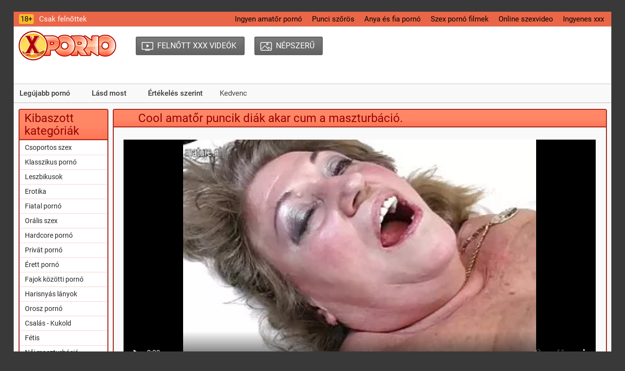

--- FILE ---
content_type: text/html; charset=UTF-8
request_url: https://hu.phimnhatxxx.com/video/211/cool-amat%C5%91r-puncik-di%C3%A1k-akar-cum-a-maszturb%C3%A1ci%C3%B3-
body_size: 7568
content:
<!DOCTYPE html>
<html lang="hu">
<head>
<meta name="viewport" content="width=device-width">
<title>Cool amatőr puncik diák akar cum a maszturbáció.</title>
<meta http-equiv="Content-Type" content="text/html; charset=utf-8">
<meta name="description" content="Szexi fiatal szuka szeretne magához térni a maszturbációból, és fenomenális orgazmust szeretne elérni, mert szeret lazítani amatőr puncik a lyukmasszázzsal.">
<link rel="canonical" href=https://hu.phimnhatxxx.com/video/211/cool-amatőr-puncik-diák-akar-cum-a-maszturbáció-/">
<link rel="alternate" media="only screen and (max-width: 640px)" href="https://hu.phimnhatxxx.com/">
<link rel="alternate" media="handheld" href="https://hu.phimnhatxxx.com/">
<link rel="icon" href="/favicons/favicon.ico" type="image/x-icon">
<link rel="shortcut icon" href="/favicons/favicon.ico" type="image/x-icon">
<link rel="icon" type="image/png" sizes="32x32" href="/favicons/favicon-32x32.png">
<link rel="icon" type="image/png" sizes="150x150" href="/favicons/mstile-150x150.png">
<link rel="stylesheet" href="/css/all.css">
 <base target="_blank">

</head>
<body>
<div class="wrapper">
	<header id="header">
	<div class="header__wrapper">
          <div class="container header__container">
            	<div class="row">
              		<div class="header__top-line clearfix">
                		<div class="header__top-line-text">
						<span class="over18">18+</span>
						<span class="header__top-line-text-desc hidden-xs"><!--noindex-->Csak felnőttek <!--/noindex--></span>
						
					</div>
                		<div class="header__top-line-menu">
						<ul class="reset-list"> 
				
						 <li><a href="https://hu.thaipornvideo.com/" class="link_color_bright" style="color:#000000;">Ingyen amatőr pornó</a></li><li><a href="https://hu.phimxnhat.com/" class="link_color_bright" style="color:#000000;">Punci szőrös</a></li><li><a href="https://hu.gainhatsex.com/" class="link_color_bright" style="color:#000000;">Anya és fia pornó</a></li><li><a href="https://hu.gratisreifefrauen.com/" class="link_color_bright" style="color:#000000;">Szex pornó filmek</a></li><li><a href="https://hu.phimsexynhat.com/" class="link_color_bright" style="color:#000000;">Online szexvideo</a></li><li><a href="https://hu.sexgainhatban.com/" class="link_color_bright" style="color:#000000;">Ingyenes xxx</a></li>
						   
						</ul>
                		</div>
              		</div>
            	</div>
          </div>
	</div>
        
	<div class="header__wrapper sticky">
		<div class="container header__container">
            	<div class="row header__row">
              		<div class="header__body clearfix">
                		<div class="header__logo-container"><a href="/" class="logo"><img src="/img/logo.png" width="200" height="61" alt="Szexi logó "></a></div>
                		<div class="header__body-menu">
						<ul class="reset-list">
														<li><a href="/new.html" class="header__body-menu__link"><i class="icon icon_small_video"></i><span class="header__body-menu__text">Felnőtt XXX videók </span></a></li>
														<li><a href="/popular.html" class="header__body-menu__link"><i class="icon icon-small-photo"></i><span class="header__body-menu__text">Népszerű </span></a></li>
							
							
							
						</ul>
					</div>
                		
					<div class="header__account-menu">
						<ul class="reset-list">
					<li></li>
							<li class="visible-xs-inline-block toggle-categories-container">
								<button data-target-block="categories__overlay" class="button-default toggle-categories button-toggle" title="menu">
								<svg class="icon-svg icon-svg-list">
								<use xlink:href="#icon-list"></use>
								</svg>
								</button>
							</li>
							<li class="visible-xs-inline-block toggle-top-menu-container">
							<button data-target-block="top-menu__section" class="button-default toggle-top-menu button-toggle" title="menu">
							<svg class="icon-svg icon-svg-icon-menu">
							<use xlink:href="#icon-menu"></use>
							</svg>
							</button>
							</li>
						</ul>
					</div>
              		</div>
					
			
		<div class="header__search minimized">
				
				</div>		
			
			
			
			
			
			
			
			
			
			
			
			
			
				
			</div>
		</div>
	</div>
	
		<div class="top-menu__section minimized">
		<div class="container top-menu__container">
			<div class="row top-menu__row">
				<div class="top-menu">
					<button class="close_menu_btn">close</button>
					<ul class="reset-list">
						<li><a href="/new.html" class="link_color_dark">Legújabb pornó </a></li>
						
												<li><a href="/popular.html" class="link_color_dark">Lásd most </a></li>
												<li><a href="/top.html" class="link_color_dark">Értékelés szerint </a></li>
												<li>Kedvenc </li>
											
						
						
					</ul>
				</div>
			</div>
		</div>
	</div>
		
	</header>

	
 	<main id="main">
	<div class="content__section">
          <div class="container content__container has-sidebar">
            	<div class="row content__row clearfix">
              		<div class="content__sidebar">
										<div class="categories__overlay minimized">
              			    <div class="categories__container">
                    			<button class="close_menu_btn"></button>
							<div class="categories__title">
								<h3>Kibaszott kategóriák </h3>
							</div>
							<ul class="reset-list categories__list">
																							<li><a href="/category/group+sex/">Csoportos szex</a></li><li><a href="/category/classic+porn/">Klasszikus pornó</a></li><li><a href="/category/lesbians/">Leszbikusok</a></li><li><a href="/category/erotica/">Erotika</a></li><li><a href="/category/young+porn/">Fiatal pornó</a></li><li><a href="/category/oral+sex/">Orális szex</a></li><li><a href="/category/hardcore+porn/">Hardcore pornó</a></li><li><a href="/category/private+porn/">Privát pornó</a></li><li><a href="/category/mature+porn/">Érett pornó</a></li><li><a href="/category/interracial+porn/">Fajok közötti pornó</a></li><li><a href="/category/girls+in+stockings/">Harisnyás lányok</a></li><li><a href="/category/russian+porn/">Orosz pornó</a></li><li><a href="/category/cheating+-+kukold/">Csalás - Kukold</a></li><li><a href="/category/fetish/">Fétis</a></li><li><a href="/category/female+masturbation/">Női maszturbáció</a></li><li><a href="/category/porn+models/">Pornó modellek</a></li><li><a href="/category/homemade+porn/">Házi pornó</a></li><li><a href="/category/lesbian/">Leszbikus</a></li><li><a href="/category/porn+of+young/">Fiatal pornó</a></li><li><a href="/category/hairy+girls/">Szőrös lányok</a></li><li><a href="/category/father+and+daughter/">Apa és lánya</a></li><li><a href="/category/moms+-+stepmom/">Anyukák - mostohaanya</a></li><li><a href="/category/fat+girls/">Kövér lányok</a></li><li><a href="/category/young/">Fiatal</a></li><li><a href="/category/treason+-+kukold/">Árulás - Kukold</a></li><li><a href="/category/old+and+young/">Idősek és fiatalok</a></li><li><a href="/category/mature/">Érett</a></li><li><a href="/category/lesbian+porn/">Leszbikus pornó</a></li><li><a href="/category/young+lesbian+porn/">Fiatal leszbikus pornó</a></li><li><a href="/category/mature+hardcore+porn/">Érett Hardcore pornó</a></li>
														
								
																								
																<li><a href="/categories.html">Minden felnőtt kategória </a></li>
								<li><a href="/tags.html">Összes címke </a></li>
							</ul>
						</div>
                		</div>
					              			<br>
				</div>
				
				<div class="content__block">
						

<div class="production-block">
	<div class="production-block__title">
		<h2>Cool amatőr puncik diák akar cum a maszturbáció.</h2>
	</div>
	

		

	
		<div id="uvpromo">
			<style>.play21 { padding-bottom: 50%; position: relative; overflow:hidden; clear: both; margin: 5px 0;}
.play21 video { position: absolute; top: 0; left: 0; width: 100%; height: 100%; background-color: #000; }</style>
<div class="play21">
<video preload="none" controls poster="https://hu.phimnhatxxx.com/media/thumbs/1/v00211.webp?1692142421"><source src="https://vs2.videosrc.net/s/4/4b/4ba6a234911c65079861f784d4fa5bd7.mp4?md5=5d9ckVrIqe8lIa5jiP759w&expires=1769001703" type="video/mp4"/></video>
						</div>	
	</div>
		
	<div class="photo-video-section__caption">
		<div class="photo-video-section__caption-row">
			<ul class="reset-list photo-video-section__parameters">
				<li class="likes"><i class="icon icon-like-grey" id="like-btn"></i><span class="text" id="like-count" style="color:#FFFFFF;">15293</span></li>
			
				
				<li class="duration"><i class="icon icon-duration-grey"></i><span class="text" style="color:#FFFFFF;">03:22</span></li>
				<li class="added"><i class="icon icon-added"></i><span class="text" style="color:#FFFFFF;">2023-08-16 01:33:41</span></li>
				
				<li class="views"><i class="icon icon-view-grey"></i><span class="text" style="color:#FFFFFF;">15293</span></li>
			
				<li class="download">
					<a href="https://vs2.videosrc.net/s/4/4b/4ba6a234911c65079861f784d4fa5bd7.mp4?md5=5d9ckVrIqe8lIa5jiP759w&expires=1769001703" title="Letöltés:  Cool amatőr puncik diák akar cum a maszturbáció." rel="nofollow noindex"><button style="color:#FFFFFF;" type="button" class="button-default button-download">Letöltés </button></a>
				</li>
				
			</ul>
		</div>

	
		
		<div class="photo-video-section__description">
			<p><b>Leírás: __________ </b>: «Szexi fiatal szuka szeretne magához térni a maszturbációból, és fenomenális orgazmust szeretne elérni, mert szeret lazítani amatőr puncik a lyukmasszázzsal.»</p>
		</div>
											
			<div class="photo-video-section__caption-row clearfix">
			<div class="photo-video-section__caption-row__cont_wrap">
				<div class="photo-video-section__category">
					<div class="photo-video-section__category-title">
						<i class="icon icon-categories-white"></i>
						<span class="text">Pornó kategória : </span>
					</div>
				<a href="/category/erotica/" title="">Erotika</a> 
				</div>
				
							</div>
		</div>
	</div>
	</div>






<div class="production-block margin_top">
	<div class="production-block__title">
		<h2>Hasonló felnőtt filmek </h2>
	</div>

	<ul class="reset-list production-block__list clearfix" id="related-videos-list">
		










<li>
	<a href="https://hu.phimnhatxxx.com/link.php" class="production-block__li-wrapper">
		<div class="production-block__image_wrap">
			<img src="https://hu.phimnhatxxx.com/media/thumbs/3/v09873.webp?1693273471" data-src="https://hu.phimnhatxxx.com/media/thumbs/3/v09873.webp?1693273471" alt="Mosolygó sexi puncik szőke megnyalta barátja nedves punciját." class="thumb b-lazy" width="323" height="216">
		</div>
		<div class="production-block__caption">
			<div class="production-block__text_wrap">
				<span class="text">Mosolygó sexi puncik szőke megnyalta barátja nedves punciját.</span>
			</div>
			<div class="production-block__desc">
				<div class="duration"><span>06:10</span></div>
				<ul class="reset-list parameters">
					<li><i class="icon icon-view-grey"></i><span>5729</span></li>
		
					<li><i class="icon icon-like-grey"></i><span>47</span></li>
				</ul>
			</div>
			<!--noindex--><div class="hd">Kitűnő </div><!--/noindex-->		</div>
	</a>
</li>	
		<li>
	<a href="/video/143/a-testben-l%C3%A9v%C5%91-n%C5%91-ujjaival-puncinyal%C3%A1s-k%C3%A9pek-kinyitotta-sz%C5%91r%C3%B6s-puncij%C3%A1t-/" class="production-block__li-wrapper">
		<div class="production-block__image_wrap">
			<img src="https://hu.phimnhatxxx.com/media/thumbs/3/v00143.webp?1692019003" data-src="https://hu.phimnhatxxx.com/media/thumbs/3/v00143.webp?1692019003" alt="A testben lévő nő ujjaival puncinyalás képek kinyitotta szőrös punciját." class="thumb b-lazy" width="323" height="216">
		</div>
		<div class="production-block__caption">
			<div class="production-block__text_wrap">
				<span class="text">A testben lévő nő ujjaival puncinyalás képek kinyitotta szőrös punciját.</span>
			</div>
			<div class="production-block__desc">
				<div class="duration"><span>08:24</span></div>
				<ul class="reset-list parameters">
					<li><i class="icon icon-view-grey"></i><span>21467</span></li>
		
					<li><i class="icon icon-like-grey"></i><span>175</span></li>
				</ul>
			</div>
			<!--noindex--><div class="hd">Kitűnő </div><!--/noindex-->		</div>
	</a>
</li>	
		<li>
	<a href="/video/17/a-l%C3%A1ny-izgatott-lesz-%C3%A9s-er%C5%91teljes-maszturb%C3%A1l%C3%B3-pin%C3%A1k-%C3%B6nkiel%C3%A9g%C3%ADt%C3%A9sre-k%C3%A9sz%C3%BCl-/" class="production-block__li-wrapper">
		<div class="production-block__image_wrap">
			<img src="https://hu.phimnhatxxx.com/media/thumbs/7/v00017.webp?1692036135" data-src="https://hu.phimnhatxxx.com/media/thumbs/7/v00017.webp?1692036135" alt="A lány izgatott lesz, és erőteljes maszturbáló pinák önkielégítésre készül." class="thumb b-lazy" width="323" height="216">
		</div>
		<div class="production-block__caption">
			<div class="production-block__text_wrap">
				<span class="text">A lány izgatott lesz, és erőteljes maszturbáló pinák önkielégítésre készül.</span>
			</div>
			<div class="production-block__desc">
				<div class="duration"><span>06:11</span></div>
				<ul class="reset-list parameters">
					<li><i class="icon icon-view-grey"></i><span>6454</span></li>
		
					<li><i class="icon icon-like-grey"></i><span>45</span></li>
				</ul>
			</div>
			<!--noindex--><div class="hd">Kitűnő </div><!--/noindex-->		</div>
	</a>
</li>	
		<li>
	<a href="/video/109/hossz%C3%BA-haj%C3%BA-gecis-pinak-pajkos-%C3%A9lvezi-a-vibr%C3%A1tor-munk%C3%A1j%C3%A1t-/" class="production-block__li-wrapper">
		<div class="production-block__image_wrap">
			<img src="https://hu.phimnhatxxx.com/media/thumbs/9/v00109.webp?1693002470" data-src="https://hu.phimnhatxxx.com/media/thumbs/9/v00109.webp?1693002470" alt="Hosszú hajú gecis pinak pajkos élvezi a vibrátor munkáját." class="thumb b-lazy" width="323" height="216">
		</div>
		<div class="production-block__caption">
			<div class="production-block__text_wrap">
				<span class="text">Hosszú hajú gecis pinak pajkos élvezi a vibrátor munkáját.</span>
			</div>
			<div class="production-block__desc">
				<div class="duration"><span>04:13</span></div>
				<ul class="reset-list parameters">
					<li><i class="icon icon-view-grey"></i><span>2994</span></li>
		
					<li><i class="icon icon-like-grey"></i><span>20</span></li>
				</ul>
			</div>
			<!--noindex--><div class="hd">Kitűnő </div><!--/noindex-->		</div>
	</a>
</li>	
		<li>
	<a href="https://hu.phimnhatxxx.com/link.php" class="production-block__li-wrapper">
		<div class="production-block__image_wrap">
			<img src="https://hu.phimnhatxxx.com/media/thumbs/2/v00012.webp?1692150556" data-src="https://hu.phimnhatxxx.com/media/thumbs/2/v00012.webp?1692150556" alt="A puncivizsgálat lány a szobában leül a gumi péniszre." class="thumb b-lazy" width="323" height="216">
		</div>
		<div class="production-block__caption">
			<div class="production-block__text_wrap">
				<span class="text">A puncivizsgálat lány a szobában leül a gumi péniszre.</span>
			</div>
			<div class="production-block__desc">
				<div class="duration"><span>01:14</span></div>
				<ul class="reset-list parameters">
					<li><i class="icon icon-view-grey"></i><span>5845</span></li>
		
					<li><i class="icon icon-like-grey"></i><span>39</span></li>
				</ul>
			</div>
			<!--noindex--><div class="hd">Kitűnő </div><!--/noindex-->		</div>
	</a>
</li>	
		<li>
	<a href="/video/9824/a-bar%C3%A1tn%C5%91k-szenved%C3%A9lyesen-szexeltek-anyuci-puncija-az-%C3%A1gyon-a-h%C3%A1l%C3%B3szob%C3%A1ban-/" class="production-block__li-wrapper">
		<div class="production-block__image_wrap">
			<img src="https://hu.phimnhatxxx.com/media/thumbs/4/v09824.webp?1692159630" data-src="https://hu.phimnhatxxx.com/media/thumbs/4/v09824.webp?1692159630" alt="A barátnők szenvedélyesen szexeltek anyuci puncija az ágyon a hálószobában." class="thumb b-lazy" width="323" height="216">
		</div>
		<div class="production-block__caption">
			<div class="production-block__text_wrap">
				<span class="text">A barátnők szenvedélyesen szexeltek anyuci puncija az ágyon a hálószobában.</span>
			</div>
			<div class="production-block__desc">
				<div class="duration"><span>08:35</span></div>
				<ul class="reset-list parameters">
					<li><i class="icon icon-view-grey"></i><span>4307</span></li>
		
					<li><i class="icon icon-like-grey"></i><span>28</span></li>
				</ul>
			</div>
			<!--noindex--><div class="hd">Kitűnő </div><!--/noindex-->		</div>
	</a>
</li>	
		<li>
	<a href="/video/255/gy%C3%B6ny%C3%B6r%C5%B1-idos-puncik-baba-nagyon-j%C3%B3l-kibaszott-az-%C3%A1gyon-/" class="production-block__li-wrapper">
		<div class="production-block__image_wrap">
			<img src="https://hu.phimnhatxxx.com/media/thumbs/5/v00255.webp?1692376997" data-src="https://hu.phimnhatxxx.com/media/thumbs/5/v00255.webp?1692376997" alt="Gyönyörű idos puncik baba nagyon jól kibaszott az ágyon." class="thumb b-lazy" width="323" height="216">
		</div>
		<div class="production-block__caption">
			<div class="production-block__text_wrap">
				<span class="text">Gyönyörű idos puncik baba nagyon jól kibaszott az ágyon.</span>
			</div>
			<div class="production-block__desc">
				<div class="duration"><span>12:52</span></div>
				<ul class="reset-list parameters">
					<li><i class="icon icon-view-grey"></i><span>19920</span></li>
		
					<li><i class="icon icon-like-grey"></i><span>117</span></li>
				</ul>
			</div>
			<!--noindex--><div class="hd">Kitűnő </div><!--/noindex-->		</div>
	</a>
</li>	
		<li>
	<a href="/video/583/a-mag%C3%A1nyos-h%C3%A1ziasszony-punci-d%C3%B6rzs%C3%B6l%C3%A9s-egy-h%C3%ADm-l%C3%A9d%C3%BAs-fark%C3%A1r%C3%B3l-%C3%A1lmodik-/" class="production-block__li-wrapper">
		<div class="production-block__image_wrap">
			<img src="https://hu.phimnhatxxx.com/media/thumbs/3/v00583.webp?1692147907" data-src="https://hu.phimnhatxxx.com/media/thumbs/3/v00583.webp?1692147907" alt="A magányos háziasszony punci dörzsölés egy hím lédús farkáról álmodik." class="thumb b-lazy" width="323" height="216">
		</div>
		<div class="production-block__caption">
			<div class="production-block__text_wrap">
				<span class="text">A magányos háziasszony punci dörzsölés egy hím lédús farkáról álmodik.</span>
			</div>
			<div class="production-block__desc">
				<div class="duration"><span>07:00</span></div>
				<ul class="reset-list parameters">
					<li><i class="icon icon-view-grey"></i><span>3082</span></li>
		
					<li><i class="icon icon-like-grey"></i><span>18</span></li>
				</ul>
			</div>
			<!--noindex--><div class="hd">Kitűnő </div><!--/noindex-->		</div>
	</a>
</li>	
		<li>
	<a href="https://hu.phimnhatxxx.com/link.php" class="production-block__li-wrapper">
		<div class="production-block__image_wrap">
			<img src="https://hu.phimnhatxxx.com/media/thumbs/6/v00306.webp?1692186778" data-src="https://hu.phimnhatxxx.com/media/thumbs/6/v00306.webp?1692186778" alt="A göndör csaj maszturbál szük pinák és gyönyörködteti magát." class="thumb b-lazy" width="323" height="216">
		</div>
		<div class="production-block__caption">
			<div class="production-block__text_wrap">
				<span class="text">A göndör csaj maszturbál szük pinák és gyönyörködteti magát.</span>
			</div>
			<div class="production-block__desc">
				<div class="duration"><span>13:07</span></div>
				<ul class="reset-list parameters">
					<li><i class="icon icon-view-grey"></i><span>4215</span></li>
		
					<li><i class="icon icon-like-grey"></i><span>24</span></li>
				</ul>
			</div>
			<!--noindex--><div class="hd">Kitűnő </div><!--/noindex-->		</div>
	</a>
</li>	
		<li>
	<a href="/video/1171/a-l%C3%A1nyok-%C3%BCnnepi-v%C3%A9kony-punci-hangulatban-vannak-%C3%A9s-meztelen%C3%BCl-cicikzik-az-utc%C3%A1n-/" class="production-block__li-wrapper">
		<div class="production-block__image_wrap">
			<img src="https://hu.phimnhatxxx.com/media/thumbs/1/v01171.webp?1692196823" data-src="https://hu.phimnhatxxx.com/media/thumbs/1/v01171.webp?1692196823" alt="A lányok ünnepi vékony punci hangulatban vannak, és meztelenül cicikzik az utcán." class="thumb b-lazy" width="323" height="216">
		</div>
		<div class="production-block__caption">
			<div class="production-block__text_wrap">
				<span class="text">A lányok ünnepi vékony punci hangulatban vannak, és meztelenül cicikzik az utcán.</span>
			</div>
			<div class="production-block__desc">
				<div class="duration"><span>13:30</span></div>
				<ul class="reset-list parameters">
					<li><i class="icon icon-view-grey"></i><span>5031</span></li>
		
					<li><i class="icon icon-like-grey"></i><span>28</span></li>
				</ul>
			</div>
			<!--noindex--><div class="hd">Kitűnő </div><!--/noindex-->		</div>
	</a>
</li>	
		<li>
	<a href="/video/372/%C3%A9desem-aki-www-szoros-pina-hu-az-orgazmushoz-ny%C3%BAlt-/" class="production-block__li-wrapper">
		<div class="production-block__image_wrap">
			<img src="https://hu.phimnhatxxx.com/media/thumbs/2/v00372.webp?1692056863" data-src="https://hu.phimnhatxxx.com/media/thumbs/2/v00372.webp?1692056863" alt="Édesem, aki www szoros pina hu az orgazmushoz nyúlt." class="thumb b-lazy" width="323" height="216">
		</div>
		<div class="production-block__caption">
			<div class="production-block__text_wrap">
				<span class="text">Édesem, aki www szoros pina hu az orgazmushoz nyúlt.</span>
			</div>
			<div class="production-block__desc">
				<div class="duration"><span>02:26</span></div>
				<ul class="reset-list parameters">
					<li><i class="icon icon-view-grey"></i><span>5942</span></li>
		
					<li><i class="icon icon-like-grey"></i><span>31</span></li>
				</ul>
			</div>
			<!--noindex--><div class="hd">Kitűnő </div><!--/noindex-->		</div>
	</a>
</li>	
		<li>
	<a href="https://hu.phimnhatxxx.com/link.php" class="production-block__li-wrapper">
		<div class="production-block__image_wrap">
			<img src="https://hu.phimnhatxxx.com/media/thumbs/0/v00920.webp?1694132267" data-src="https://hu.phimnhatxxx.com/media/thumbs/0/v00920.webp?1694132267" alt="Szexi pajkos lányok észrevétlenül anyaba elvezes maszturbálnak sapkákat." class="thumb b-lazy" width="323" height="216">
		</div>
		<div class="production-block__caption">
			<div class="production-block__text_wrap">
				<span class="text">Szexi pajkos lányok észrevétlenül anyaba elvezes maszturbálnak sapkákat.</span>
			</div>
			<div class="production-block__desc">
				<div class="duration"><span>05:43</span></div>
				<ul class="reset-list parameters">
					<li><i class="icon icon-view-grey"></i><span>4755</span></li>
		
					<li><i class="icon icon-like-grey"></i><span>24</span></li>
				</ul>
			</div>
			<!--noindex--><div class="hd">Kitűnő </div><!--/noindex-->		</div>
	</a>
</li>	
		<li>
	<a href="/video/89/a-punci-party-l%C3%A1ny-%C3%B6r%C3%BClt-a-kibaszott-ac%C3%A9l-vibr%C3%A1tornak-/" class="production-block__li-wrapper">
		<div class="production-block__image_wrap">
			<img src="https://hu.phimnhatxxx.com/media/thumbs/9/v00089.webp?1692099136" data-src="https://hu.phimnhatxxx.com/media/thumbs/9/v00089.webp?1692099136" alt="A punci party lány örült a kibaszott acél vibrátornak." class="thumb b-lazy" width="323" height="216">
		</div>
		<div class="production-block__caption">
			<div class="production-block__text_wrap">
				<span class="text">A punci party lány örült a kibaszott acél vibrátornak.</span>
			</div>
			<div class="production-block__desc">
				<div class="duration"><span>14:07</span></div>
				<ul class="reset-list parameters">
					<li><i class="icon icon-view-grey"></i><span>20923</span></li>
		
					<li><i class="icon icon-like-grey"></i><span>105</span></li>
				</ul>
			</div>
			<!--noindex--><div class="hd">Kitűnő </div><!--/noindex-->		</div>
	</a>
</li>	
		<li>
	<a href="https://hu.phimnhatxxx.com/link.php" class="production-block__li-wrapper">
		<div class="production-block__image_wrap">
			<img src="https://hu.phimnhatxxx.com/media/thumbs/2/v00052.webp?1692927249" data-src="https://hu.phimnhatxxx.com/media/thumbs/2/v00052.webp?1692927249" alt="Egy sima punci nagy vibrátoros lány egyáltalán nem unatkozik." class="thumb b-lazy" width="323" height="216">
		</div>
		<div class="production-block__caption">
			<div class="production-block__text_wrap">
				<span class="text">Egy sima punci nagy vibrátoros lány egyáltalán nem unatkozik.</span>
			</div>
			<div class="production-block__desc">
				<div class="duration"><span>06:47</span></div>
				<ul class="reset-list parameters">
					<li><i class="icon icon-view-grey"></i><span>3887</span></li>
		
					<li><i class="icon icon-like-grey"></i><span>19</span></li>
				</ul>
			</div>
			<!--noindex--><div class="hd">Kitűnő </div><!--/noindex-->		</div>
	</a>
</li>	
		<li>
	<a href="/video/9827/magabiztos-sexi-puncik-leszbikus-szexet-adott-bar%C3%A1tj%C3%A1nak-massz%C3%A1zs-ut%C3%A1n-/" class="production-block__li-wrapper">
		<div class="production-block__image_wrap">
			<img src="https://hu.phimnhatxxx.com/media/thumbs/7/v09827.webp?1693614437" data-src="https://hu.phimnhatxxx.com/media/thumbs/7/v09827.webp?1693614437" alt="Magabiztos sexi puncik leszbikus szexet adott barátjának masszázs után." class="thumb b-lazy" width="323" height="216">
		</div>
		<div class="production-block__caption">
			<div class="production-block__text_wrap">
				<span class="text">Magabiztos sexi puncik leszbikus szexet adott barátjának masszázs után.</span>
			</div>
			<div class="production-block__desc">
				<div class="duration"><span>10:24</span></div>
				<ul class="reset-list parameters">
					<li><i class="icon icon-view-grey"></i><span>3684</span></li>
		
					<li><i class="icon icon-like-grey"></i><span>18</span></li>
				</ul>
			</div>
			<!--noindex--><div class="hd">Kitűnő </div><!--/noindex-->		</div>
	</a>
</li>	
		<li>
	<a href="https://hu.phimnhatxxx.com/link.php" class="production-block__li-wrapper">
		<div class="production-block__image_wrap">
			<img src="https://hu.phimnhatxxx.com/media/thumbs/9/v00549.webp?1692349459" data-src="https://hu.phimnhatxxx.com/media/thumbs/9/v00549.webp?1692349459" alt="Egy teáskanál hd punci fehér csészéből belemerült a puncijába." class="thumb b-lazy" width="323" height="216">
		</div>
		<div class="production-block__caption">
			<div class="production-block__text_wrap">
				<span class="text">Egy teáskanál hd punci fehér csészéből belemerült a puncijába.</span>
			</div>
			<div class="production-block__desc">
				<div class="duration"><span>05:55</span></div>
				<ul class="reset-list parameters">
					<li><i class="icon icon-view-grey"></i><span>3478</span></li>
		
					<li><i class="icon icon-like-grey"></i><span>17</span></li>
				</ul>
			</div>
			<!--noindex--><div class="hd">Kitűnő </div><!--/noindex-->		</div>
	</a>
</li>	
		<li>
	<a href="https://hu.phimnhatxxx.com/link.php" class="production-block__li-wrapper">
		<div class="production-block__image_wrap">
			<img src="https://hu.phimnhatxxx.com/media/thumbs/1/v00351.webp?1692385172" data-src="https://hu.phimnhatxxx.com/media/thumbs/1/v00351.webp?1692385172" alt="Maszturbálja a seggét egy nagy fekete punci neked játékkal." class="thumb b-lazy" width="323" height="216">
		</div>
		<div class="production-block__caption">
			<div class="production-block__text_wrap">
				<span class="text">Maszturbálja a seggét egy nagy fekete punci neked játékkal.</span>
			</div>
			<div class="production-block__desc">
				<div class="duration"><span>09:32</span></div>
				<ul class="reset-list parameters">
					<li><i class="icon icon-view-grey"></i><span>3895</span></li>
		
					<li><i class="icon icon-like-grey"></i><span>18</span></li>
				</ul>
			</div>
			<!--noindex--><div class="hd">Kitűnő </div><!--/noindex-->		</div>
	</a>
</li>	
		<li>
	<a href="https://hu.phimnhatxxx.com/link.php" class="production-block__li-wrapper">
		<div class="production-block__image_wrap">
			<img src="https://hu.phimnhatxxx.com/media/thumbs/0/v00440.webp?1695679997" data-src="https://hu.phimnhatxxx.com/media/thumbs/0/v00440.webp?1695679997" alt="Egy fekete ruhás férfi maszturbál egy hatalmas punci megkötözött lányt." class="thumb b-lazy" width="323" height="216">
		</div>
		<div class="production-block__caption">
			<div class="production-block__text_wrap">
				<span class="text">Egy fekete ruhás férfi maszturbál egy hatalmas punci megkötözött lányt.</span>
			</div>
			<div class="production-block__desc">
				<div class="duration"><span>11:58</span></div>
				<ul class="reset-list parameters">
					<li><i class="icon icon-view-grey"></i><span>3129</span></li>
		
					<li><i class="icon icon-like-grey"></i><span>14</span></li>
				</ul>
			</div>
			<!--noindex--><div class="hd">Kitűnő </div><!--/noindex-->		</div>
	</a>
</li>	
		<li>
	<a href="https://hu.phimnhatxxx.com/link.php" class="production-block__li-wrapper">
		<div class="production-block__image_wrap">
			<img src="https://hu.phimnhatxxx.com/media/thumbs/9/v00009.webp?1692373449" data-src="https://hu.phimnhatxxx.com/media/thumbs/9/v00009.webp?1692373449" alt="Egy lány nőgyógyászati punciporno ​​székben maszturbál a keblben." class="thumb b-lazy" width="323" height="216">
		</div>
		<div class="production-block__caption">
			<div class="production-block__text_wrap">
				<span class="text">Egy lány nőgyógyászati punciporno ​​székben maszturbál a keblben.</span>
			</div>
			<div class="production-block__desc">
				<div class="duration"><span>08:50</span></div>
				<ul class="reset-list parameters">
					<li><i class="icon icon-view-grey"></i><span>17443</span></li>
		
					<li><i class="icon icon-like-grey"></i><span>78</span></li>
				</ul>
			</div>
			<!--noindex--><div class="hd">Kitűnő </div><!--/noindex-->		</div>
	</a>
</li>	
		<li>
	<a href="https://hu.phimnhatxxx.com/link.php" class="production-block__li-wrapper">
		<div class="production-block__image_wrap">
			<img src="https://hu.phimnhatxxx.com/media/thumbs/6/v01336.webp?1692290797" data-src="https://hu.phimnhatxxx.com/media/thumbs/6/v01336.webp?1692290797" alt="Elegáns hercegnő szőrös punci játszik az ujjával a seggében." class="thumb b-lazy" width="323" height="216">
		</div>
		<div class="production-block__caption">
			<div class="production-block__text_wrap">
				<span class="text">Elegáns hercegnő szőrös punci játszik az ujjával a seggében.</span>
			</div>
			<div class="production-block__desc">
				<div class="duration"><span>11:21</span></div>
				<ul class="reset-list parameters">
					<li><i class="icon icon-view-grey"></i><span>3810</span></li>
		
					<li><i class="icon icon-like-grey"></i><span>16</span></li>
				</ul>
			</div>
			<!--noindex--><div class="hd">Kitűnő </div><!--/noindex-->		</div>
	</a>
</li>	
		

	</ul>

	
	</div>
	
	
						
												 <div class="production-block margin_top">
							<div class="production-block__title">
								<h3>Népszerű címkék: </h3>
							</div>
							<div class="tags-block">
								<ul class="reset-list">
																	<li><a href="/tag/582/" class="active" style="color:#000000;">18 punci</a></li>					<li><a href="/tag/590/" class="active" style="color:#000000;">30 as puncik</a></li>					<li><a href="/tag/446/" class="active" style="color:#000000;">40 es punci</a></li>					<li><a href="/tag/558/" class="active" style="color:#000000;">40 éves puncik</a></li>					<li><a href="/tag/817/" class="active" style="color:#000000;">40 puncik</a></li>					<li><a href="/tag/290/" class="active" style="color:#000000;">a legszebb puncik</a></li>					<li><a href="/tag/164/" class="active" style="color:#000000;">amatőr pina</a></li>					<li><a href="/tag/108/" class="active" style="color:#000000;">amatőr punci</a></li>					<li><a href="/tag/106/" class="active" style="color:#000000;">amatőr puncik</a></li>					<li><a href="/tag/255/" class="active" style="color:#000000;">amatör puncik</a></li>					<li><a href="/tag/862/" class="active" style="color:#000000;">amatőr szőrös pinák</a></li>					<li><a href="/tag/873/" class="active" style="color:#000000;">amatőr szőrös puncik</a></li>					<li><a href="/tag/599/" class="active" style="color:#000000;">analba elvezes</a></li>					<li><a href="/tag/415/" class="active" style="color:#000000;">anyaba elvezes</a></li>					<li><a href="/tag/320/" class="active" style="color:#000000;">anyuci puncija</a></li>					<li><a href="/tag/391/" class="active" style="color:#000000;">arab punci</a></li>					<li><a href="/tag/439/" class="active" style="color:#000000;">arab puncik</a></li>					<li><a href="/tag/474/" class="active" style="color:#000000;">aranyos puncik</a></li>					<li><a href="/tag/524/" class="active" style="color:#000000;">barátnőm puncija</a></li>					<li><a href="/tag/648/" class="active" style="color:#000000;">barbie punci</a></li>					
									
									<li><a href="/tags.html" class="b" style="color:#000000;">Teljes lista. </a></li>
								</ul>
							</div>
						</div>
												
					</div>
				</div>
			</div>
		</div>
	</div>
	</main>
	  

	<footer id="footer">
	<div class="footer__menu">
		<div class="container footer__menu-container">
			<div class="row footer__menu-row">
				<ul class="reset-list">
				
					<li><a href="/">Megbízó </a></li>
					<li><a href="/new.html">Új pornó filmek forró pornó </a></li>
					<li><a href="/tags.html">Címkék </a></li>
					<li><a href="/categories.html">Kibaszott kategória </a></li>
					<li><a href="/popular.html">Népszerű </a></li>
				
				</ul>
			</div>
		</div>
	</div>
	
	<div class="footer__bottom-line">
		<div class="container footer__bottom-line-container">
			<div class="row footer__bottom-line-row">
				<ul class="reset-list">
					<li>
<p>
<a href="https://phimnhatxxx.com/">Phim nhat xxx</a>
<a href="https://hu.phimnhatxxx.com/">Punci videók</a>
<a href="https://ar.phimnhatxxx.com/">سكس جديد عربي</a>
<a href="https://hi.phimnhatxxx.com/">सेक्सी वीडियो फिल्म मूवी</a>
</p>
					</li>
					<li><span>© <a href="/">Szexi </a></span></li>
					<li><span class="b">Ingyenes hűvös pornófilmek </span></li>
				</ul>
			</div>
		</div>
	</div>
	</footer>
		<div id="back-to-top" class="back_top">
		<div class="back_top__cont"><i class="icon back-top"></i><span>Felső </span></div>
	</div>
</div>
	
<script src="/js/jquery-1.11.3.min.js?v=4" language="javascript"></script>
<script src="/js/bootstrap-select.min.js?v=4" language="javascript"></script>

<script src="/js/main.js?v=5?v=4" language="javascript"></script>
<script src="/js/blazy.js?v=4" language="javascript"></script>


<script src="/js/scripts.js?v=4" language="javascript"></script>

<script src="/js/KernelTeamImageRotator.js?v=4" language="javascript"></script>


<script type="text/javascript" defer>
var bLazy = new Blazy({ 
	selector: 'img' // all images
});
</script>






 <svg style="position: absolute; width: 0; height: 0;" width="0" height="0" version="1.1" xmlns="http://www.w3.org/2000/svg" xmlns:xlink="http://www.w3.org/1999/xlink">
<defs>
<symbol id="icon-list" viewbox="0 0 32 32">
<title>list</title>
<path d="M7.429 12.572h-5.714c-0.476 0-0.881 0.167-1.214 0.5s-0.5 0.738-0.5 1.214v3.429c0 0.476 0.167 0.881 0.5 1.214s0.738 0.5 1.214 0.5h5.714c0.476 0 0.881-0.167 1.214-0.5s0.5-0.738 0.5-1.214v-3.429c0-0.476-0.166-0.881-0.5-1.214s-0.738-0.5-1.214-0.5z" class="path1"></path>
<path d="M7.429 3.428h-5.714c-0.476 0-0.881 0.167-1.214 0.5s-0.5 0.738-0.5 1.214v3.429c0 0.476 0.167 0.881 0.5 1.214s0.738 0.5 1.214 0.5h5.714c0.476 0 0.881-0.167 1.214-0.5s0.5-0.738 0.5-1.214v-3.429c0-0.476-0.166-0.881-0.5-1.214s-0.738-0.5-1.214-0.5z" class="path2"></path>
<path d="M7.429 21.714h-5.714c-0.476 0-0.881 0.166-1.214 0.5s-0.5 0.738-0.5 1.214v3.429c0 0.476 0.167 0.881 0.5 1.214s0.738 0.5 1.214 0.5h5.714c0.476 0 0.881-0.167 1.214-0.5s0.5-0.738 0.5-1.214v-3.429c0-0.476-0.166-0.881-0.5-1.214s-0.738-0.5-1.214-0.5z" class="path3"></path>
<path d="M30.285 12.572h-17.143c-0.476 0-0.881 0.167-1.214 0.5s-0.5 0.738-0.5 1.214v3.429c0 0.476 0.166 0.881 0.5 1.214s0.738 0.5 1.214 0.5h17.143c0.476 0 0.881-0.167 1.214-0.5s0.5-0.738 0.5-1.214v-3.429c0-0.476-0.166-0.881-0.5-1.214s-0.738-0.5-1.214-0.5z" class="path4"></path>
<path d="M30.285 21.714h-17.143c-0.476 0-0.881 0.166-1.214 0.5s-0.5 0.738-0.5 1.214v3.429c0 0.476 0.166 0.881 0.5 1.214s0.738 0.5 1.214 0.5h17.143c0.476 0 0.881-0.166 1.214-0.5s0.5-0.738 0.5-1.214v-3.429c0-0.476-0.166-0.881-0.5-1.214s-0.738-0.5-1.214-0.5z" class="path5"></path>
<path d="M31.5 3.929c-0.333-0.333-0.738-0.5-1.214-0.5h-17.143c-0.476 0-0.881 0.167-1.214 0.5s-0.5 0.738-0.5 1.214v3.429c0 0.476 0.166 0.881 0.5 1.214s0.738 0.5 1.214 0.5h17.143c0.476 0 0.881-0.167 1.214-0.5s0.5-0.738 0.5-1.214v-3.429c0-0.476-0.166-0.881-0.5-1.214z" class="path6"></path>
</symbol>
<symbol id="icon-menu" viewbox="0 0 32 32">
<title>menu-button</title>
<path d="M28.903 1.548h-25.806c-1.703 0-3.097 1.394-3.097 3.097s1.394 3.097 3.097 3.097h25.806c1.703 0 3.097-1.394 3.097-3.097s-1.394-3.097-3.097-3.097z" class="path1"></path>
<path d="M28.903 12.903h-25.806c-1.703 0-3.097 1.394-3.097 3.097s1.394 3.097 3.097 3.097h25.806c1.703 0 3.097-1.394 3.097-3.097s-1.394-3.097-3.097-3.097z" class="path2"></path>
<path d="M28.903 24.258h-25.806c-1.703 0-3.097 1.394-3.097 3.097s1.394 3.097 3.097 3.097h25.806c1.703 0 3.097-1.394 3.097-3.097s-1.394-3.097-3.097-3.097z" class="path3"></path>
</symbol>
<symbol id="icon-reply-all-button" viewbox="0 0 32 32">
<title>reply-all-button</title>
<path d="M9.333 10v-4l-9.333 9.333 9.333 9.333v-4l-5.333-5.333 5.333-5.333zM17.333 11.333v-5.333l-9.333 9.333 9.333 9.333v-5.467c6.667 0 11.333 2.133 14.667 6.8-1.333-6.667-5.333-13.333-14.667-14.667z" class="path1"></path>
</symbol>
</defs>
</svg>

</body>
</html>

--- FILE ---
content_type: text/css
request_url: https://hu.phimnhatxxx.com/css/all.css
body_size: 25190
content:
@font-face { font-display: swap;  font-family: 'Roboto';
  font-style: italic;
  font-weight: 100;
  src: local('Roboto Thin Italic'), local('Roboto-ThinItalic'), url(/fonts/KFOiCnqEu92Fr1Mu51QrEz0dL_nz.woff2) format('woff2');
  unicode-range: U+0460-052F, U+1C80-1C88, U+20B4, U+2DE0-2DFF, U+A640-A69F, U+FE2E-FE2F;
}
@font-face { font-display: swap;  font-family: 'Roboto';
  font-style: italic;
  font-weight: 100;
  src: local('Roboto Thin Italic'), local('Roboto-ThinItalic'), url(/fonts/KFOiCnqEu92Fr1Mu51QrEzQdL_nz.woff2) format('woff2');
  unicode-range: U+0400-045F, U+0490-0491, U+04B0-04B1, U+2116;
}
@font-face { font-display: swap;  font-family: 'Roboto';
  font-style: italic;
  font-weight: 100;
  src: local('Roboto Thin Italic'), local('Roboto-ThinItalic'), url(/fonts/KFOiCnqEu92Fr1Mu51QrEzwdL_nz.woff2) format('woff2');
  unicode-range: U+1F00-1FFF;
}
@font-face { font-display: swap;  font-family: 'Roboto';
  font-style: italic;
  font-weight: 100;
  src: local('Roboto Thin Italic'), local('Roboto-ThinItalic'), url(/fonts/KFOiCnqEu92Fr1Mu51QrEzMdL_nz.woff2) format('woff2');
  unicode-range: U+0370-03FF;
}
@font-face { font-display: swap;  font-family: 'Roboto';
  font-style: italic;
  font-weight: 100;
  src: local('Roboto Thin Italic'), local('Roboto-ThinItalic'), url(/fonts/KFOiCnqEu92Fr1Mu51QrEz8dL_nz.woff2) format('woff2');
  unicode-range: U+0102-0103, U+0110-0111, U+1EA0-1EF9, U+20AB;
}
@font-face { font-display: swap;  font-family: 'Roboto';
  font-style: italic;
  font-weight: 100;
  src: local('Roboto Thin Italic'), local('Roboto-ThinItalic'), url(/fonts/KFOiCnqEu92Fr1Mu51QrEz4dL_nz.woff2) format('woff2');
  unicode-range: U+0100-024F, U+0259, U+1E00-1EFF, U+2020, U+20A0-20AB, U+20AD-20CF, U+2113, U+2C60-2C7F, U+A720-A7FF;
}
@font-face { font-display: swap;  font-family: 'Roboto';
  font-style: italic;
  font-weight: 100;
  src: local('Roboto Thin Italic'), local('Roboto-ThinItalic'), url(/fonts/KFOiCnqEu92Fr1Mu51QrEzAdLw.woff2) format('woff2');
  unicode-range: U+0000-00FF, U+0131, U+0152-0153, U+02BB-02BC, U+02C6, U+02DA, U+02DC, U+2000-206F, U+2074, U+20AC, U+2122, U+2191, U+2193, U+2212, U+2215, U+FEFF, U+FFFD;
}
@font-face { font-display: swap;  font-family: 'Roboto';
  font-style: italic;
  font-weight: 300;
  src: local('Roboto Light Italic'), local('Roboto-LightItalic'), url(/fonts/KFOjCnqEu92Fr1Mu51TjASc3CsTKlA.woff2) format('woff2');
  unicode-range: U+0460-052F, U+1C80-1C88, U+20B4, U+2DE0-2DFF, U+A640-A69F, U+FE2E-FE2F;
}
@font-face { font-display: swap;  font-family: 'Roboto';
  font-style: italic;
  font-weight: 300;
  src: local('Roboto Light Italic'), local('Roboto-LightItalic'), url(/fonts/KFOjCnqEu92Fr1Mu51TjASc-CsTKlA.woff2) format('woff2');
  unicode-range: U+0400-045F, U+0490-0491, U+04B0-04B1, U+2116;
}
@font-face { font-display: swap;  font-family: 'Roboto';
  font-style: italic;
  font-weight: 300;
  src: local('Roboto Light Italic'), local('Roboto-LightItalic'), url(/fonts/KFOjCnqEu92Fr1Mu51TjASc2CsTKlA.woff2) format('woff2');
  unicode-range: U+1F00-1FFF;
}
@font-face { font-display: swap;  font-family: 'Roboto';
  font-style: italic;
  font-weight: 300;
  src: local('Roboto Light Italic'), local('Roboto-LightItalic'), url(/fonts/KFOjCnqEu92Fr1Mu51TjASc5CsTKlA.woff2) format('woff2');
  unicode-range: U+0370-03FF;
}
@font-face { font-display: swap;  font-family: 'Roboto';
  font-style: italic;
  font-weight: 300;
  src: local('Roboto Light Italic'), local('Roboto-LightItalic'), url(/fonts/KFOjCnqEu92Fr1Mu51TjASc1CsTKlA.woff2) format('woff2');
  unicode-range: U+0102-0103, U+0110-0111, U+1EA0-1EF9, U+20AB;
}
@font-face { font-display: swap;  font-family: 'Roboto';
  font-style: italic;
  font-weight: 300;
  src: local('Roboto Light Italic'), local('Roboto-LightItalic'), url(/fonts/KFOjCnqEu92Fr1Mu51TjASc0CsTKlA.woff2) format('woff2');
  unicode-range: U+0100-024F, U+0259, U+1E00-1EFF, U+2020, U+20A0-20AB, U+20AD-20CF, U+2113, U+2C60-2C7F, U+A720-A7FF;
}
@font-face { font-display: swap;  font-family: 'Roboto';
  font-style: italic;
  font-weight: 300;
  src: local('Roboto Light Italic'), local('Roboto-LightItalic'), url(/fonts/KFOjCnqEu92Fr1Mu51TjASc6CsQ.woff2) format('woff2');
  unicode-range: U+0000-00FF, U+0131, U+0152-0153, U+02BB-02BC, U+02C6, U+02DA, U+02DC, U+2000-206F, U+2074, U+20AC, U+2122, U+2191, U+2193, U+2212, U+2215, U+FEFF, U+FFFD;
}
@font-face { font-display: swap;  font-family: 'Roboto';
  font-style: italic;
  font-weight: 400;
  src: local('Roboto Italic'), local('Roboto-Italic'), url(/fonts/KFOkCnqEu92Fr1Mu51xFIzIFKw.woff2) format('woff2');
  unicode-range: U+0460-052F, U+1C80-1C88, U+20B4, U+2DE0-2DFF, U+A640-A69F, U+FE2E-FE2F;
}
@font-face { font-display: swap;  font-family: 'Roboto';
  font-style: italic;
  font-weight: 400;
  src: local('Roboto Italic'), local('Roboto-Italic'), url(/fonts/KFOkCnqEu92Fr1Mu51xMIzIFKw.woff2) format('woff2');
  unicode-range: U+0400-045F, U+0490-0491, U+04B0-04B1, U+2116;
}
@font-face { font-display: swap;  font-family: 'Roboto';
  font-style: italic;
  font-weight: 400;
  src: local('Roboto Italic'), local('Roboto-Italic'), url(/fonts/KFOkCnqEu92Fr1Mu51xEIzIFKw.woff2) format('woff2');
  unicode-range: U+1F00-1FFF;
}
@font-face { font-display: swap;  font-family: 'Roboto';
  font-style: italic;
  font-weight: 400;
  src: local('Roboto Italic'), local('Roboto-Italic'), url(/fonts/KFOkCnqEu92Fr1Mu51xLIzIFKw.woff2) format('woff2');
  unicode-range: U+0370-03FF;
}
@font-face { font-display: swap;  font-family: 'Roboto';
  font-style: italic;
  font-weight: 400;
  src: local('Roboto Italic'), local('Roboto-Italic'), url(/fonts/KFOkCnqEu92Fr1Mu51xHIzIFKw.woff2) format('woff2');
  unicode-range: U+0102-0103, U+0110-0111, U+1EA0-1EF9, U+20AB;
}
@font-face { font-display: swap;  font-family: 'Roboto';
  font-style: italic;
  font-weight: 400;
  src: local('Roboto Italic'), local('Roboto-Italic'), url(/fonts/KFOkCnqEu92Fr1Mu51xGIzIFKw.woff2) format('woff2');
  unicode-range: U+0100-024F, U+0259, U+1E00-1EFF, U+2020, U+20A0-20AB, U+20AD-20CF, U+2113, U+2C60-2C7F, U+A720-A7FF;
}
@font-face { font-display: swap;  font-family: 'Roboto';
  font-style: italic;
  font-weight: 400;
  src: local('Roboto Italic'), local('Roboto-Italic'), url(/fonts/KFOkCnqEu92Fr1Mu51xIIzI.woff2) format('woff2');
  unicode-range: U+0000-00FF, U+0131, U+0152-0153, U+02BB-02BC, U+02C6, U+02DA, U+02DC, U+2000-206F, U+2074, U+20AC, U+2122, U+2191, U+2193, U+2212, U+2215, U+FEFF, U+FFFD;
}
@font-face { font-display: swap;  font-family: 'Roboto';
  font-style: italic;
  font-weight: 500;
  src: local('Roboto Medium Italic'), local('Roboto-MediumItalic'), url(/fonts/KFOjCnqEu92Fr1Mu51S7ACc3CsTKlA.woff2) format('woff2');
  unicode-range: U+0460-052F, U+1C80-1C88, U+20B4, U+2DE0-2DFF, U+A640-A69F, U+FE2E-FE2F;
}
@font-face { font-display: swap;  font-family: 'Roboto';
  font-style: italic;
  font-weight: 500;
  src: local('Roboto Medium Italic'), local('Roboto-MediumItalic'), url(/fonts/KFOjCnqEu92Fr1Mu51S7ACc-CsTKlA.woff2) format('woff2');
  unicode-range: U+0400-045F, U+0490-0491, U+04B0-04B1, U+2116;
}
@font-face { font-display: swap;  font-family: 'Roboto';
  font-style: italic;
  font-weight: 500;
  src: local('Roboto Medium Italic'), local('Roboto-MediumItalic'), url(/fonts/KFOjCnqEu92Fr1Mu51S7ACc2CsTKlA.woff2) format('woff2');
  unicode-range: U+1F00-1FFF;
}
@font-face { font-display: swap;  font-family: 'Roboto';
  font-style: italic;
  font-weight: 500;
  src: local('Roboto Medium Italic'), local('Roboto-MediumItalic'), url(/fonts/KFOjCnqEu92Fr1Mu51S7ACc5CsTKlA.woff2) format('woff2');
  unicode-range: U+0370-03FF;
}
@font-face { font-display: swap;  font-family: 'Roboto';
  font-style: italic;
  font-weight: 500;
  src: local('Roboto Medium Italic'), local('Roboto-MediumItalic'), url(/fonts/KFOjCnqEu92Fr1Mu51S7ACc1CsTKlA.woff2) format('woff2');
  unicode-range: U+0102-0103, U+0110-0111, U+1EA0-1EF9, U+20AB;
}
@font-face { font-display: swap;  font-family: 'Roboto';
  font-style: italic;
  font-weight: 500;
  src: local('Roboto Medium Italic'), local('Roboto-MediumItalic'), url(/fonts/KFOjCnqEu92Fr1Mu51S7ACc0CsTKlA.woff2) format('woff2');
  unicode-range: U+0100-024F, U+0259, U+1E00-1EFF, U+2020, U+20A0-20AB, U+20AD-20CF, U+2113, U+2C60-2C7F, U+A720-A7FF;
}
@font-face { font-display: swap;  font-family: 'Roboto';
  font-style: italic;
  font-weight: 500;
  src: local('Roboto Medium Italic'), local('Roboto-MediumItalic'), url(/fonts/KFOjCnqEu92Fr1Mu51S7ACc6CsQ.woff2) format('woff2');
  unicode-range: U+0000-00FF, U+0131, U+0152-0153, U+02BB-02BC, U+02C6, U+02DA, U+02DC, U+2000-206F, U+2074, U+20AC, U+2122, U+2191, U+2193, U+2212, U+2215, U+FEFF, U+FFFD;
}
@font-face { font-display: swap;  font-family: 'Roboto';
  font-style: italic;
  font-weight: 700;
  src: local('Roboto Bold Italic'), local('Roboto-BoldItalic'), url(/fonts/KFOjCnqEu92Fr1Mu51TzBic3CsTKlA.woff2) format('woff2');
  unicode-range: U+0460-052F, U+1C80-1C88, U+20B4, U+2DE0-2DFF, U+A640-A69F, U+FE2E-FE2F;
}
@font-face { font-display: swap;  font-family: 'Roboto';
  font-style: italic;
  font-weight: 700;
  src: local('Roboto Bold Italic'), local('Roboto-BoldItalic'), url(/fonts/KFOjCnqEu92Fr1Mu51TzBic-CsTKlA.woff2) format('woff2');
  unicode-range: U+0400-045F, U+0490-0491, U+04B0-04B1, U+2116;
}
@font-face { font-display: swap;  font-family: 'Roboto';
  font-style: italic;
  font-weight: 700;
  src: local('Roboto Bold Italic'), local('Roboto-BoldItalic'), url(/fonts/KFOjCnqEu92Fr1Mu51TzBic2CsTKlA.woff2) format('woff2');
  unicode-range: U+1F00-1FFF;
}
@font-face { font-display: swap;  font-family: 'Roboto';
  font-style: italic;
  font-weight: 700;
  src: local('Roboto Bold Italic'), local('Roboto-BoldItalic'), url(/fonts/KFOjCnqEu92Fr1Mu51TzBic5CsTKlA.woff2) format('woff2');
  unicode-range: U+0370-03FF;
}
@font-face { font-display: swap;  font-family: 'Roboto';
  font-style: italic;
  font-weight: 700;
  src: local('Roboto Bold Italic'), local('Roboto-BoldItalic'), url(/fonts/KFOjCnqEu92Fr1Mu51TzBic1CsTKlA.woff2) format('woff2');
  unicode-range: U+0102-0103, U+0110-0111, U+1EA0-1EF9, U+20AB;
}
@font-face { font-display: swap;  font-family: 'Roboto';
  font-style: italic;
  font-weight: 700;
  src: local('Roboto Bold Italic'), local('Roboto-BoldItalic'), url(/fonts/KFOjCnqEu92Fr1Mu51TzBic0CsTKlA.woff2) format('woff2');
  unicode-range: U+0100-024F, U+0259, U+1E00-1EFF, U+2020, U+20A0-20AB, U+20AD-20CF, U+2113, U+2C60-2C7F, U+A720-A7FF;
}
@font-face { font-display: swap;  font-family: 'Roboto';
  font-style: italic;
  font-weight: 700;
  src: local('Roboto Bold Italic'), local('Roboto-BoldItalic'), url(/fonts/KFOjCnqEu92Fr1Mu51TzBic6CsQ.woff2) format('woff2');
  unicode-range: U+0000-00FF, U+0131, U+0152-0153, U+02BB-02BC, U+02C6, U+02DA, U+02DC, U+2000-206F, U+2074, U+20AC, U+2122, U+2191, U+2193, U+2212, U+2215, U+FEFF, U+FFFD;
}
@font-face { font-display: swap;  font-family: 'Roboto';
  font-style: italic;
  font-weight: 900;
  src: local('Roboto Black Italic'), local('Roboto-BlackItalic'), url(/fonts/KFOjCnqEu92Fr1Mu51TLBCc3CsTKlA.woff2) format('woff2');
  unicode-range: U+0460-052F, U+1C80-1C88, U+20B4, U+2DE0-2DFF, U+A640-A69F, U+FE2E-FE2F;
}
@font-face { font-display: swap;  font-family: 'Roboto';
  font-style: italic;
  font-weight: 900;
  src: local('Roboto Black Italic'), local('Roboto-BlackItalic'), url(/fonts/KFOjCnqEu92Fr1Mu51TLBCc-CsTKlA.woff2) format('woff2');
  unicode-range: U+0400-045F, U+0490-0491, U+04B0-04B1, U+2116;
}
@font-face { font-display: swap;  font-family: 'Roboto';
  font-style: italic;
  font-weight: 900;
  src: local('Roboto Black Italic'), local('Roboto-BlackItalic'), url(/fonts/KFOjCnqEu92Fr1Mu51TLBCc2CsTKlA.woff2) format('woff2');
  unicode-range: U+1F00-1FFF;
}
@font-face { font-display: swap;  font-family: 'Roboto';
  font-style: italic;
  font-weight: 900;
  src: local('Roboto Black Italic'), local('Roboto-BlackItalic'), url(/fonts/KFOjCnqEu92Fr1Mu51TLBCc5CsTKlA.woff2) format('woff2');
  unicode-range: U+0370-03FF;
}
@font-face { font-display: swap;  font-family: 'Roboto';
  font-style: italic;
  font-weight: 900;
  src: local('Roboto Black Italic'), local('Roboto-BlackItalic'), url(/fonts/KFOjCnqEu92Fr1Mu51TLBCc1CsTKlA.woff2) format('woff2');
  unicode-range: U+0102-0103, U+0110-0111, U+1EA0-1EF9, U+20AB;
}
@font-face { font-display: swap;  font-family: 'Roboto';
  font-style: italic;
  font-weight: 900;
  src: local('Roboto Black Italic'), local('Roboto-BlackItalic'), url(/fonts/KFOjCnqEu92Fr1Mu51TLBCc0CsTKlA.woff2) format('woff2');
  unicode-range: U+0100-024F, U+0259, U+1E00-1EFF, U+2020, U+20A0-20AB, U+20AD-20CF, U+2113, U+2C60-2C7F, U+A720-A7FF;
}
@font-face { font-display: swap;  font-family: 'Roboto';
  font-style: italic;
  font-weight: 900;
  src: local('Roboto Black Italic'), local('Roboto-BlackItalic'), url(/fonts/KFOjCnqEu92Fr1Mu51TLBCc6CsQ.woff2) format('woff2');
  unicode-range: U+0000-00FF, U+0131, U+0152-0153, U+02BB-02BC, U+02C6, U+02DA, U+02DC, U+2000-206F, U+2074, U+20AC, U+2122, U+2191, U+2193, U+2212, U+2215, U+FEFF, U+FFFD;
}
@font-face { font-display: swap;  font-family: 'Roboto';
  font-style: normal;
  font-weight: 100;
  src: local('Roboto Thin'), local('Roboto-Thin'), url(/fonts/KFOkCnqEu92Fr1MmgVxFIzIFKw.woff2) format('woff2');
  unicode-range: U+0460-052F, U+1C80-1C88, U+20B4, U+2DE0-2DFF, U+A640-A69F, U+FE2E-FE2F;
}
@font-face { font-display: swap;  font-family: 'Roboto';
  font-style: normal;
  font-weight: 100;
  src: local('Roboto Thin'), local('Roboto-Thin'), url(/fonts/KFOkCnqEu92Fr1MmgVxMIzIFKw.woff2) format('woff2');
  unicode-range: U+0400-045F, U+0490-0491, U+04B0-04B1, U+2116;
}
@font-face { font-display: swap;  font-family: 'Roboto';
  font-style: normal;
  font-weight: 100;
  src: local('Roboto Thin'), local('Roboto-Thin'), url(/fonts/KFOkCnqEu92Fr1MmgVxEIzIFKw.woff2) format('woff2');
  unicode-range: U+1F00-1FFF;
}
@font-face { font-display: swap;  font-family: 'Roboto';
  font-style: normal;
  font-weight: 100;
  src: local('Roboto Thin'), local('Roboto-Thin'), url(/fonts/KFOkCnqEu92Fr1MmgVxLIzIFKw.woff2) format('woff2');
  unicode-range: U+0370-03FF;
}
@font-face { font-display: swap;  font-family: 'Roboto';
  font-style: normal;
  font-weight: 100;
  src: local('Roboto Thin'), local('Roboto-Thin'), url(/fonts/KFOkCnqEu92Fr1MmgVxHIzIFKw.woff2) format('woff2');
  unicode-range: U+0102-0103, U+0110-0111, U+1EA0-1EF9, U+20AB;
}
@font-face { font-display: swap;  font-family: 'Roboto';
  font-style: normal;
  font-weight: 100;
  src: local('Roboto Thin'), local('Roboto-Thin'), url(/fonts/KFOkCnqEu92Fr1MmgVxGIzIFKw.woff2) format('woff2');
  unicode-range: U+0100-024F, U+0259, U+1E00-1EFF, U+2020, U+20A0-20AB, U+20AD-20CF, U+2113, U+2C60-2C7F, U+A720-A7FF;
}
@font-face { font-display: swap;  font-family: 'Roboto';
  font-style: normal;
  font-weight: 100;
  src: local('Roboto Thin'), local('Roboto-Thin'), url(/fonts/KFOkCnqEu92Fr1MmgVxIIzI.woff2) format('woff2');
  unicode-range: U+0000-00FF, U+0131, U+0152-0153, U+02BB-02BC, U+02C6, U+02DA, U+02DC, U+2000-206F, U+2074, U+20AC, U+2122, U+2191, U+2193, U+2212, U+2215, U+FEFF, U+FFFD;
}
@font-face { font-display: swap;  font-family: 'Roboto';
  font-style: normal;
  font-weight: 300;
  src: local('Roboto Light'), local('Roboto-Light'), url(/fonts/KFOlCnqEu92Fr1MmSU5fCRc4EsA.woff2) format('woff2');
  unicode-range: U+0460-052F, U+1C80-1C88, U+20B4, U+2DE0-2DFF, U+A640-A69F, U+FE2E-FE2F;
}
@font-face { font-display: swap;  font-family: 'Roboto';
  font-style: normal;
  font-weight: 300;
  src: local('Roboto Light'), local('Roboto-Light'), url(/fonts/KFOlCnqEu92Fr1MmSU5fABc4EsA.woff2) format('woff2');
  unicode-range: U+0400-045F, U+0490-0491, U+04B0-04B1, U+2116;
}
@font-face { font-display: swap;  font-family: 'Roboto';
  font-style: normal;
  font-weight: 300;
  src: local('Roboto Light'), local('Roboto-Light'), url(/fonts/KFOlCnqEu92Fr1MmSU5fCBc4EsA.woff2) format('woff2');
  unicode-range: U+1F00-1FFF;
}
@font-face { font-display: swap;  font-family: 'Roboto';
  font-style: normal;
  font-weight: 300;
  src: local('Roboto Light'), local('Roboto-Light'), url(/fonts/KFOlCnqEu92Fr1MmSU5fBxc4EsA.woff2) format('woff2');
  unicode-range: U+0370-03FF;
}
@font-face { font-display: swap;  font-family: 'Roboto';
  font-style: normal;
  font-weight: 300;
  src: local('Roboto Light'), local('Roboto-Light'), url(/fonts/KFOlCnqEu92Fr1MmSU5fCxc4EsA.woff2) format('woff2');
  unicode-range: U+0102-0103, U+0110-0111, U+1EA0-1EF9, U+20AB;
}
@font-face { font-display: swap;  font-family: 'Roboto';
  font-style: normal;
  font-weight: 300;
  src: local('Roboto Light'), local('Roboto-Light'), url(/fonts/KFOlCnqEu92Fr1MmSU5fChc4EsA.woff2) format('woff2');
  unicode-range: U+0100-024F, U+0259, U+1E00-1EFF, U+2020, U+20A0-20AB, U+20AD-20CF, U+2113, U+2C60-2C7F, U+A720-A7FF;
}
@font-face { font-display: swap;  font-family: 'Roboto';
  font-style: normal;
  font-weight: 300;
  src: local('Roboto Light'), local('Roboto-Light'), url(/fonts/KFOlCnqEu92Fr1MmSU5fBBc4.woff2) format('woff2');
  unicode-range: U+0000-00FF, U+0131, U+0152-0153, U+02BB-02BC, U+02C6, U+02DA, U+02DC, U+2000-206F, U+2074, U+20AC, U+2122, U+2191, U+2193, U+2212, U+2215, U+FEFF, U+FFFD;
}
@font-face { font-display: swap;  font-family: 'Roboto';
  font-style: normal;
  font-weight: 400;
  src: local('Roboto'), local('Roboto-Regular'), url(/fonts/KFOmCnqEu92Fr1Mu72xKOzY.woff2) format('woff2');
  unicode-range: U+0460-052F, U+1C80-1C88, U+20B4, U+2DE0-2DFF, U+A640-A69F, U+FE2E-FE2F;
}
@font-face { font-display: swap;  font-family: 'Roboto';
  font-style: normal;
  font-weight: 400;
  src: local('Roboto'), local('Roboto-Regular'), url(/fonts/KFOmCnqEu92Fr1Mu5mxKOzY.woff2) format('woff2');
  unicode-range: U+0400-045F, U+0490-0491, U+04B0-04B1, U+2116;
}
@font-face { font-display: swap;  font-family: 'Roboto';
  font-style: normal;
  font-weight: 400;
  src: local('Roboto'), local('Roboto-Regular'), url(/fonts/KFOmCnqEu92Fr1Mu7mxKOzY.woff2) format('woff2');
  unicode-range: U+1F00-1FFF;
}
@font-face { font-display: swap;  font-family: 'Roboto';
  font-style: normal;
  font-weight: 400;
  src: local('Roboto'), local('Roboto-Regular'), url(/fonts/KFOmCnqEu92Fr1Mu4WxKOzY.woff2) format('woff2');
  unicode-range: U+0370-03FF;
}
@font-face { font-display: swap;  font-family: 'Roboto';
  font-style: normal;
  font-weight: 400;
  src: local('Roboto'), local('Roboto-Regular'), url(/fonts/KFOmCnqEu92Fr1Mu7WxKOzY.woff2) format('woff2');
  unicode-range: U+0102-0103, U+0110-0111, U+1EA0-1EF9, U+20AB;
}
@font-face { font-display: swap;  font-family: 'Roboto';
  font-style: normal;
  font-weight: 400;
  src: local('Roboto'), local('Roboto-Regular'), url(/fonts/KFOmCnqEu92Fr1Mu7GxKOzY.woff2) format('woff2');
  unicode-range: U+0100-024F, U+0259, U+1E00-1EFF, U+2020, U+20A0-20AB, U+20AD-20CF, U+2113, U+2C60-2C7F, U+A720-A7FF;
}
@font-face { font-display: swap;  font-family: 'Roboto';
  font-style: normal;
  font-weight: 400;
  src: local('Roboto'), local('Roboto-Regular'), url(/fonts/KFOmCnqEu92Fr1Mu4mxK.woff2) format('woff2');
  unicode-range: U+0000-00FF, U+0131, U+0152-0153, U+02BB-02BC, U+02C6, U+02DA, U+02DC, U+2000-206F, U+2074, U+20AC, U+2122, U+2191, U+2193, U+2212, U+2215, U+FEFF, U+FFFD;
}
@font-face { font-display: swap;  font-family: 'Roboto';
  font-style: normal;
  font-weight: 500;
  src: local('Roboto Medium'), local('Roboto-Medium'), url(/fonts/KFOlCnqEu92Fr1MmEU9fCRc4EsA.woff2) format('woff2');
  unicode-range: U+0460-052F, U+1C80-1C88, U+20B4, U+2DE0-2DFF, U+A640-A69F, U+FE2E-FE2F;
}
@font-face { font-display: swap;  font-family: 'Roboto';
  font-style: normal;
  font-weight: 500;
  src: local('Roboto Medium'), local('Roboto-Medium'), url(/fonts/KFOlCnqEu92Fr1MmEU9fABc4EsA.woff2) format('woff2');
  unicode-range: U+0400-045F, U+0490-0491, U+04B0-04B1, U+2116;
}
@font-face { font-display: swap;  font-family: 'Roboto';
  font-style: normal;
  font-weight: 500;
  src: local('Roboto Medium'), local('Roboto-Medium'), url(/fonts/KFOlCnqEu92Fr1MmEU9fCBc4EsA.woff2) format('woff2');
  unicode-range: U+1F00-1FFF;
}
@font-face { font-display: swap;  font-family: 'Roboto';
  font-style: normal;
  font-weight: 500;
  src: local('Roboto Medium'), local('Roboto-Medium'), url(/fonts/KFOlCnqEu92Fr1MmEU9fBxc4EsA.woff2) format('woff2');
  unicode-range: U+0370-03FF;
}
@font-face { font-display: swap;  font-family: 'Roboto';
  font-style: normal;
  font-weight: 500;
  src: local('Roboto Medium'), local('Roboto-Medium'), url(/fonts/KFOlCnqEu92Fr1MmEU9fCxc4EsA.woff2) format('woff2');
  unicode-range: U+0102-0103, U+0110-0111, U+1EA0-1EF9, U+20AB;
}
@font-face { font-display: swap;  font-family: 'Roboto';
  font-style: normal;
  font-weight: 500;
  src: local('Roboto Medium'), local('Roboto-Medium'), url(/fonts/KFOlCnqEu92Fr1MmEU9fChc4EsA.woff2) format('woff2');
  unicode-range: U+0100-024F, U+0259, U+1E00-1EFF, U+2020, U+20A0-20AB, U+20AD-20CF, U+2113, U+2C60-2C7F, U+A720-A7FF;
}
@font-face { font-display: swap;  font-family: 'Roboto';
  font-style: normal;
  font-weight: 500;
  src: local('Roboto Medium'), local('Roboto-Medium'), url(/fonts/KFOlCnqEu92Fr1MmEU9fBBc4.woff2) format('woff2');
  unicode-range: U+0000-00FF, U+0131, U+0152-0153, U+02BB-02BC, U+02C6, U+02DA, U+02DC, U+2000-206F, U+2074, U+20AC, U+2122, U+2191, U+2193, U+2212, U+2215, U+FEFF, U+FFFD;
}
@font-face { font-display: swap;  font-family: 'Roboto';
  font-style: normal;
  font-weight: 700;
  src: local('Roboto Bold'), local('Roboto-Bold'), url(/fonts/KFOlCnqEu92Fr1MmWUlfCRc4EsA.woff2) format('woff2');
  unicode-range: U+0460-052F, U+1C80-1C88, U+20B4, U+2DE0-2DFF, U+A640-A69F, U+FE2E-FE2F;
}
@font-face { font-display: swap;  font-family: 'Roboto';
  font-style: normal;
  font-weight: 700;
  src: local('Roboto Bold'), local('Roboto-Bold'), url(/fonts/KFOlCnqEu92Fr1MmWUlfABc4EsA.woff2) format('woff2');
  unicode-range: U+0400-045F, U+0490-0491, U+04B0-04B1, U+2116;
}
@font-face { font-display: swap;  font-family: 'Roboto';
  font-style: normal;
  font-weight: 700;
  src: local('Roboto Bold'), local('Roboto-Bold'), url(/fonts/KFOlCnqEu92Fr1MmWUlfCBc4EsA.woff2) format('woff2');
  unicode-range: U+1F00-1FFF;
}
@font-face { font-display: swap;  font-family: 'Roboto';
  font-style: normal;
  font-weight: 700;
  src: local('Roboto Bold'), local('Roboto-Bold'), url(/fonts/KFOlCnqEu92Fr1MmWUlfBxc4EsA.woff2) format('woff2');
  unicode-range: U+0370-03FF;
}
@font-face { font-display: swap;  font-family: 'Roboto';
  font-style: normal;
  font-weight: 700;
  src: local('Roboto Bold'), local('Roboto-Bold'), url(/fonts/KFOlCnqEu92Fr1MmWUlfCxc4EsA.woff2) format('woff2');
  unicode-range: U+0102-0103, U+0110-0111, U+1EA0-1EF9, U+20AB;
}
@font-face { font-display: swap;  font-family: 'Roboto';
  font-style: normal;
  font-weight: 700;
  src: local('Roboto Bold'), local('Roboto-Bold'), url(/fonts/KFOlCnqEu92Fr1MmWUlfChc4EsA.woff2) format('woff2');
  unicode-range: U+0100-024F, U+0259, U+1E00-1EFF, U+2020, U+20A0-20AB, U+20AD-20CF, U+2113, U+2C60-2C7F, U+A720-A7FF;
}
@font-face { font-display: swap;  font-family: 'Roboto';
  font-style: normal;
  font-weight: 700;
  src: local('Roboto Bold'), local('Roboto-Bold'), url(/fonts/KFOlCnqEu92Fr1MmWUlfBBc4.woff2) format('woff2');
  unicode-range: U+0000-00FF, U+0131, U+0152-0153, U+02BB-02BC, U+02C6, U+02DA, U+02DC, U+2000-206F, U+2074, U+20AC, U+2122, U+2191, U+2193, U+2212, U+2215, U+FEFF, U+FFFD;
}
@font-face { font-display: swap;  font-family: 'Roboto';
  font-style: normal;
  font-weight: 900;
  src: local('Roboto Black'), local('Roboto-Black'), url(/fonts/KFOlCnqEu92Fr1MmYUtfCRc4EsA.woff2) format('woff2');
  unicode-range: U+0460-052F, U+1C80-1C88, U+20B4, U+2DE0-2DFF, U+A640-A69F, U+FE2E-FE2F;
}
@font-face { font-display: swap;  font-family: 'Roboto';
  font-style: normal;
  font-weight: 900;
  src: local('Roboto Black'), local('Roboto-Black'), url(/fonts/KFOlCnqEu92Fr1MmYUtfABc4EsA.woff2) format('woff2');
  unicode-range: U+0400-045F, U+0490-0491, U+04B0-04B1, U+2116;
}
@font-face { font-display: swap;  font-family: 'Roboto';
  font-style: normal;
  font-weight: 900;
  src: local('Roboto Black'), local('Roboto-Black'), url(/fonts/KFOlCnqEu92Fr1MmYUtfCBc4EsA.woff2) format('woff2');
  unicode-range: U+1F00-1FFF;
}
@font-face { font-display: swap;  font-family: 'Roboto';
  font-style: normal;
  font-weight: 900;
  src: local('Roboto Black'), local('Roboto-Black'), url(/fonts/KFOlCnqEu92Fr1MmYUtfBxc4EsA.woff2) format('woff2');
  unicode-range: U+0370-03FF;
}
@font-face { font-display: swap;  font-family: 'Roboto';
  font-style: normal;
  font-weight: 900;
  src: local('Roboto Black'), local('Roboto-Black'), url(/fonts/KFOlCnqEu92Fr1MmYUtfCxc4EsA.woff2) format('woff2');
  unicode-range: U+0102-0103, U+0110-0111, U+1EA0-1EF9, U+20AB;
}
@font-face { font-display: swap;  font-family: 'Roboto';
  font-style: normal;
  font-weight: 900;
  src: local('Roboto Black'), local('Roboto-Black'), url(/fonts/KFOlCnqEu92Fr1MmYUtfChc4EsA.woff2) format('woff2');
  unicode-range: U+0100-024F, U+0259, U+1E00-1EFF, U+2020, U+20A0-20AB, U+20AD-20CF, U+2113, U+2C60-2C7F, U+A720-A7FF;
}
@font-face { font-display: swap;  font-family: 'Roboto';
  font-style: normal;
  font-weight: 900;
  src: local('Roboto Black'), local('Roboto-Black'), url(/fonts/KFOlCnqEu92Fr1MmYUtfBBc4.woff2) format('woff2');
  unicode-range: U+0000-00FF, U+0131, U+0152-0153, U+02BB-02BC, U+02C6, U+02DA, U+02DC, U+2000-206F, U+2074, U+20AC, U+2122, U+2191, U+2193, U+2212, U+2215, U+FEFF, U+FFFD;
}
.icon-svg {
  display: inline-block;
  width: 1em;
  height: 1em;
  fill: currentColor;
}
.icon-svg-list,
.icon-svg-icon-menu {
  font-size: 20px;
  color: #ef4a46;
  margin-top: 3px;
}
.icon-reply-all-button {
  height: 24px;
  width: 24px;
  color: #ef4a46;
}

html {
  font-family: sans-serif;
  font-size: 14px;
  -ms-text-size-adjust: 100%;
  -webkit-text-size-adjust: 100%;
}
body {
  margin: 0;
}
article,
aside,
details,
figcaption,
figure,
footer,
header,
hgroup,
main,
menu,
nav,
section,
summary {
  display: block;
}
audio,
canvas,
progress,
video {
  display: inline-block;
  vertical-align: baseline;
}
audio:not([controls]) {
  display: none;
  height: 0;
}
[hidden],
template {
  display: none;
}
a {
  background-color: transparent;
}
a:active,
a:hover {
  outline: 0;
}
abbr[title] {
  border-bottom: 1px dotted;
}
b,
strong {
  font-weight: bold;
}
dfn {
  font-style: italic;
}
h1 {
  font-size: 2em;
  margin: 0.67em 0;
}
mark {
  background: #ff0;
  color: #000;
}
small {
  font-size: 80%;
}
sub,
sup {
  font-size: 75%;
  line-height: 0;
  position: relative;
  vertical-align: baseline;
}
sup {
  top: -0.5em;
}
sub {
  bottom: -0.25em;
}
img {
  border: 0;
}
svg:not(:root) {
  overflow: hidden;
}
figure {
  margin: 1em 40px;
}
hr {
  box-sizing: content-box;
  height: 0;
}
pre {
  overflow: auto;
}
code,
kbd,
pre,
samp {
  font-family: monospace, monospace;
  font-size: 1em;
}
button,
input,
optgroup,
select,
textarea {
  color: inherit;
  font: inherit;
  margin: 0;
}
button {
  overflow: visible;
}
button,
select {
  text-transform: none;
}
button,
html input[type="button"],
input[type="reset"],
input[type="submit"] {
  -webkit-appearance: button;
  cursor: pointer;
}
button[disabled],
html input[disabled] {
  cursor: default;
}
button::-moz-focus-inner,
input::-moz-focus-inner {
  border: 0;
  padding: 0;
}
input {
  line-height: normal;
}
input[type="checkbox"],
input[type="radio"] {
  box-sizing: border-box;
  padding: 0;
}
input[type="number"]::-webkit-inner-spin-button,
input[type="number"]::-webkit-outer-spin-button {
  height: auto;
}
input[type="search"] {
  -webkit-appearance: textfield;
  box-sizing: content-box;
}
input[type="search"]::-webkit-search-cancel-button,
input[type="search"]::-webkit-search-decoration {
  -webkit-appearance: none;
}
fieldset {
  border: 1px solid #c0c0c0;
  margin: 0 2px;
  padding: 0.35em 0.625em 0.75em;
}
legend {
  border: 0;
  padding: 0;
}
textarea {
  overflow: auto;
}
optgroup {
  font-weight: bold;
}
table {
  border-collapse: collapse;
  border-spacing: 0;
}
td,
th {
  padding: 0;
}

* {
  -webkit-box-sizing: border-box;
  -moz-box-sizing: border-box;
  box-sizing: border-box;
}
*:before,
*:after {
  -webkit-box-sizing: border-box;
  -moz-box-sizing: border-box;
  box-sizing: border-box;
}
html {
  font-size: 12px;
  -webkit-tap-highlight-color: rgba(0, 0, 0, 0);
}
body {
  font-family: "Helvetica Neue", Helvetica, Arial, sans-serif;
  font-size: 14px;
  line-height: 1.42857143;
  color: #333333;
  background-color: #fff;
}
input,
button,
select,
textarea {
  font-family: inherit;
  font-size: inherit;
  line-height: inherit;
}
a {
  color: #337ab7;
  text-decoration: none;
}
a:hover,
a:focus {
  color: #23527c;
  text-decoration: underline;
}
a:focus {
  outline: thin dotted;
  outline: 5px auto -webkit-focus-ring-color;
  outline-offset: -2px;
}
figure {
  margin: 0;
}
img {
  vertical-align: middle;
}
.img-responsive,
.carousel-inner > .item > img,
.carousel-inner > .item > a > img {
  display: block;
  max-width: 100%;
  height: auto;
}
.img-rounded {
  border-radius: 6px;
}
.img-thumbnail {
  padding: 4px;
  line-height: 1.42857143;
  background-color: #fff;
  border: 1px solid #ddd;
  border-radius: 4px;
  -webkit-transition: all 0.2s ease-in-out;
  -moz-transition: all 0.2s ease-in-out;
  -ms-transition: all 0.2s ease-in-out;
  -o-transition: all 0.2s ease-in-out;
  transition: all 0.2s ease-in-out;
  display: inline-block;
  max-width: 100%;
  height: auto;
}
.img-circle {
  border-radius: 50%;
}
hr {
  margin-top: 20px;
  margin-bottom: 20px;
  border: 0;
  border-top: 1px solid #eeeeee;
}
.sr-only {
  position: absolute;
  width: 1px;
  height: 1px;
  margin: -1px;
  padding: 0;
  overflow: hidden;
  clip: rect(0, 0, 0, 0);
  border: 0;
}
.sr-only-focusable:active,
.sr-only-focusable:focus {
  position: static;
  width: auto;
  height: auto;
  margin: 0;
  overflow: visible;
  clip: auto;
}
[role="button"] {
  cursor: pointer;
}
h1,
h2,
h3,
h4,
h5,
h6,
.h1,
.h2,
.h3,
.h4,
.h5,
.h6 {
  font-family: inherit;
  font-weight: 500;
  line-height: 1.1;
  color: inherit;
}
h1 small,
h2 small,
h3 small,
h4 small,
h5 small,
h6 small,
.h1 small,
.h2 small,
.h3 small,
.h4 small,
.h5 small,
.h6 small,
h1 .small,
h2 .small,
h3 .small,
h4 .small,
h5 .small,
h6 .small,
.h1 .small,
.h2 .small,
.h3 .small,
.h4 .small,
.h5 .small,
.h6 .small {
  font-weight: normal;
  line-height: 1;
  color: #777777;
}
h1,
.h1,
h2,
.h2,
h3,
.h3 {
  margin-top: 20px;
  margin-bottom: 10px;
}
h1 small,
.h1 small,
h2 small,
.h2 small,
h3 small,
.h3 small,
h1 .small,
.h1 .small,
h2 .small,
.h2 .small,
h3 .small,
.h3 .small {
  font-size: 65%;
}
h4,
.h4,
h5,
.h5,
h6,
.h6 {
  margin-top: 10px;
  margin-bottom: 10px;
}
h4 small,
.h4 small,
h5 small,
.h5 small,
h6 small,
.h6 small,
h4 .small,
.h4 .small,
h5 .small,
.h5 .small,
h6 .small,
.h6 .small {
  font-size: 75%;
}
h1,
.h1 {
  font-size: 36px;
}
h2,
.h2 {
  font-size: 30px;
}
h3,
.h3 {
  font-size: 24px;
}
h4,
.h4 {
  font-size: 18px;
}
h5,
.h5 {
  font-size: 14px;
}
h6,
.h6 {
  font-size: 12px;
}
p {
  margin: 0 0 10px;
}
.lead {
  margin-bottom: 20px;
  font-size: 16px;
  font-weight: 300;
  line-height: 1.4;
}
@media (min-width: 768px) {
  .lead {
    font-size: 21px;
  }
}
small,
.small {
  font-size: 85%;
}
mark,
.mark {
  background-color: #fcf8e3;
  padding: .2em;
}
.text-left {
  text-align: left;
}
.text-right {
  text-align: right;
}
.text-center {
  text-align: center;
}
.text-justify {
  text-align: justify;
}
.text-nowrap {
  white-space: nowrap;
}
.text-lowercase {
  text-transform: lowercase;
}
.text-uppercase {
  text-transform: uppercase;
}
.text-capitalize {
  text-transform: capitalize;
}
.text-muted {
  color: #777777;
}
.text-primary {
  color: #337ab7;
}
a.text-primary:hover,
a.text-primary:focus {
  color: #286090;
}
.text-success {
  color: #3c763d;
}
a.text-success:hover,
a.text-success:focus {
  color: #2b542c;
}
.text-info {
  color: #31708f;
}
a.text-info:hover,
a.text-info:focus {
  color: #245269;
}
.text-warning {
  color: #8a6d3b;
}
a.text-warning:hover,
a.text-warning:focus {
  color: #66512c;
}
.text-danger {
  color: #a94442;
}
a.text-danger:hover,
a.text-danger:focus {
  color: #843534;
}
.bg-primary {
  color: #fff;
  background-color: #337ab7;
}
a.bg-primary:hover,
a.bg-primary:focus {
  background-color: #286090;
}
.bg-success {
  background-color: #dff0d8;
}
a.bg-success:hover,
a.bg-success:focus {
  background-color: #c1e2b3;
}
.bg-info {
  background-color: #d9edf7;
}
a.bg-info:hover,
a.bg-info:focus {
  background-color: #afd9ee;
}
.bg-warning {
  background-color: #fcf8e3;
}
a.bg-warning:hover,
a.bg-warning:focus {
  background-color: #f7ecb5;
}
.bg-danger {
  background-color: #f2dede;
}
a.bg-danger:hover,
a.bg-danger:focus {
  background-color: #e4b9b9;
}
.page-header {
  padding-bottom: 9px;
  margin: 40px 0 20px;
  border-bottom: 1px solid #eeeeee;
}
ul,
ol {
  margin-top: 0;
  margin-bottom: 10px;
}
ul ul,
ol ul,
ul ol,
ol ol {
  margin-bottom: 0;
}
.list-unstyled {
  padding-left: 0;
  list-style: none;
}
.list-inline {
  padding-left: 0;
  list-style: none;
  margin-left: -5px;
}
.list-inline > li {
  display: inline-block;
  padding-left: 5px;
  padding-right: 5px;
}
dl {
  margin-top: 0;
  margin-bottom: 20px;
}
dt,
dd {
  line-height: 1.42857143;
}
dt {
  font-weight: bold;
}
dd {
  margin-left: 0;
}
@media (min-width: 768px) {
  .dl-horizontal dt {
    float: left;
    width: 160px;
    clear: left;
    text-align: right;
    overflow: hidden;
    text-overflow: ellipsis;
    white-space: nowrap;
  }
  .dl-horizontal dd {
    margin-left: 180px;
  }
}
abbr[title],
abbr[data-original-title] {
  cursor: help;
  border-bottom: 1px dotted #777777;
}
.initialism {
  font-size: 90%;
  text-transform: uppercase;
}
blockquote {
  padding: 10px 20px;
  margin: 0 0 20px;
  font-size: 17.5px;
  border-left: 5px solid #eeeeee;
}
blockquote p:last-child,
blockquote ul:last-child,
blockquote ol:last-child {
  margin-bottom: 0;
}
blockquote footer,
blockquote small,
blockquote .small {
  display: block;
  font-size: 80%;
  line-height: 1.42857143;
  color: #777777;
}
blockquote footer:before,
blockquote small:before,
blockquote .small:before {
  content: '\2014 \00A0';
}
.blockquote-reverse,
blockquote.pull-right {
  padding-right: 15px;
  padding-left: 0;
  border-right: 5px solid #eeeeee;
  border-left: 0;
  text-align: right;
}
.blockquote-reverse footer:before,
blockquote.pull-right footer:before,
.blockquote-reverse small:before,
blockquote.pull-right small:before,
.blockquote-reverse .small:before,
blockquote.pull-right .small:before {
  content: '';
}
.blockquote-reverse footer:after,
blockquote.pull-right footer:after,
.blockquote-reverse small:after,
blockquote.pull-right small:after,
.blockquote-reverse .small:after,
blockquote.pull-right .small:after {
  content: '\00A0 \2014';
}
address {
  margin-bottom: 20px;
  font-style: normal;
  line-height: 1.42857143;
}
code,
kbd,
pre,
samp {
  font-family: Menlo, Monaco, Consolas, "Courier New", monospace;
}
code {
  padding: 2px 4px;
  font-size: 90%;
  color: #c7254e;
  background-color: #f9f2f4;
  border-radius: 4px;
}
kbd {
  padding: 2px 4px;
  font-size: 90%;
  color: #fff;
  background-color: #333;
  border-radius: 3px;
  box-shadow: inset 0 -1px 0 rgba(0, 0, 0, 0.25);
}
kbd kbd {
  padding: 0;
  font-size: 100%;
  font-weight: bold;
  box-shadow: none;
}
pre {
  display: block;
  padding: 9.5px;
  margin: 0 0 10px;
  font-size: 13px;
  line-height: 1.42857143;
  word-break: break-all;
  word-wrap: break-word;
  color: #333333;
  background-color: #f5f5f5;
  border: 1px solid #ccc;
  border-radius: 4px;
}
pre code {
  padding: 0;
  font-size: inherit;
  color: inherit;
  white-space: pre-wrap;
  background-color: transparent;
  border-radius: 0;
}
.pre-scrollable {
  max-height: 340px;
  overflow-y: scroll;
}
.container {
  margin-right: auto;
  margin-left: auto;
  padding-left: 10px;
  padding-right: 10px;
}
@media (min-width: 768px) {
  .container {
    width: 740px;
  }
}
@media (min-width: 992px) {
  .container {
    width: 960px;
  }
}
.container-fluid {
  margin-right: auto;
  margin-left: auto;
  padding-left: 10px;
  padding-right: 10px;
}
.row {
  margin-left: -10px;
  margin-right: -10px;
}
.col-xs-1, .col-sm-1, .col-md-1, .col-lg-1, .col-xs-2, .col-sm-2, .col-md-2, .col-lg-2, .col-xs-3, .col-sm-3, .col-md-3, .col-lg-3, .col-xs-4, .col-sm-4, .col-md-4, .col-lg-4, .col-xs-5, .col-sm-5, .col-md-5, .col-lg-5, .col-xs-6, .col-sm-6, .col-md-6, .col-lg-6, .col-xs-7, .col-sm-7, .col-md-7, .col-lg-7, .col-xs-8, .col-sm-8, .col-md-8, .col-lg-8, .col-xs-9, .col-sm-9, .col-md-9, .col-lg-9, .col-xs-10, .col-sm-10, .col-md-10, .col-lg-10, .col-xs-11, .col-sm-11, .col-md-11, .col-lg-11, .col-xs-12, .col-sm-12, .col-md-12, .col-lg-12, .col-xs-13, .col-sm-13, .col-md-13, .col-lg-13, .col-xs-14, .col-sm-14, .col-md-14, .col-lg-14, .col-xs-15, .col-sm-15, .col-md-15, .col-lg-15, .col-xs-16, .col-sm-16, .col-md-16, .col-lg-16, .col-xs-17, .col-sm-17, .col-md-17, .col-lg-17, .col-xs-18, .col-sm-18, .col-md-18, .col-lg-18, .col-xs-19, .col-sm-19, .col-md-19, .col-lg-19, .col-xs-20, .col-sm-20, .col-md-20, .col-lg-20, .col-xs-21, .col-sm-21, .col-md-21, .col-lg-21, .col-xs-22, .col-sm-22, .col-md-22, .col-lg-22, .col-xs-23, .col-sm-23, .col-md-23, .col-lg-23, .col-xs-24, .col-sm-24, .col-md-24, .col-lg-24 {
  position: relative;
  min-height: 1px;
  padding-left: 10px;
  padding-right: 10px;
}
.col-xs-1, .col-xs-2, .col-xs-3, .col-xs-4, .col-xs-5, .col-xs-6, .col-xs-7, .col-xs-8, .col-xs-9, .col-xs-10, .col-xs-11, .col-xs-12, .col-xs-13, .col-xs-14, .col-xs-15, .col-xs-16, .col-xs-17, .col-xs-18, .col-xs-19, .col-xs-20, .col-xs-21, .col-xs-22, .col-xs-23, .col-xs-24 {
  float: left;
}
.col-xs-24 {
  width: 100%;
}
.col-xs-23 {
  width: 95.83333333%;
}
.col-xs-22 {
  width: 91.66666667%;
}
.col-xs-21 {
  width: 87.5%;
}
.col-xs-20 {
  width: 83.33333333%;
}
.col-xs-19 {
  width: 79.16666667%;
}
.col-xs-18 {
  width: 75%;
}
.col-xs-17 {
  width: 70.83333333%;
}
.col-xs-16 {
  width: 66.66666667%;
}
.col-xs-15 {
  width: 62.5%;
}
.col-xs-14 {
  width: 58.33333333%;
}
.col-xs-13 {
  width: 54.16666667%;
}
.col-xs-12 {
  width: 50%;
}
.col-xs-11 {
  width: 45.83333333%;
}
.col-xs-10 {
  width: 41.66666667%;
}
.col-xs-9 {
  width: 37.5%;
}
.col-xs-8 {
  width: 33.33333333%;
}
.col-xs-7 {
  width: 29.16666667%;
}
.col-xs-6 {
  width: 25%;
}
.col-xs-5 {
  width: 20.83333333%;
}
.col-xs-4 {
  width: 16.66666667%;
}
.col-xs-3 {
  width: 12.5%;
}
.col-xs-2 {
  width: 8.33333333%;
}
.col-xs-1 {
  width: 4.16666667%;
}
.col-xs-pull-24 {
  right: 100%;
}
.col-xs-pull-23 {
  right: 95.83333333%;
}
.col-xs-pull-22 {
  right: 91.66666667%;
}
.col-xs-pull-21 {
  right: 87.5%;
}
.col-xs-pull-20 {
  right: 83.33333333%;
}
.col-xs-pull-19 {
  right: 79.16666667%;
}
.col-xs-pull-18 {
  right: 75%;
}
.col-xs-pull-17 {
  right: 70.83333333%;
}
.col-xs-pull-16 {
  right: 66.66666667%;
}
.col-xs-pull-15 {
  right: 62.5%;
}
.col-xs-pull-14 {
  right: 58.33333333%;
}
.col-xs-pull-13 {
  right: 54.16666667%;
}
.col-xs-pull-12 {
  right: 50%;
}
.col-xs-pull-11 {
  right: 45.83333333%;
}
.col-xs-pull-10 {
  right: 41.66666667%;
}
.col-xs-pull-9 {
  right: 37.5%;
}
.col-xs-pull-8 {
  right: 33.33333333%;
}
.col-xs-pull-7 {
  right: 29.16666667%;
}
.col-xs-pull-6 {
  right: 25%;
}
.col-xs-pull-5 {
  right: 20.83333333%;
}
.col-xs-pull-4 {
  right: 16.66666667%;
}
.col-xs-pull-3 {
  right: 12.5%;
}
.col-xs-pull-2 {
  right: 8.33333333%;
}
.col-xs-pull-1 {
  right: 4.16666667%;
}
.col-xs-pull-0 {
  right: auto;
}
.col-xs-push-24 {
  left: 100%;
}
.col-xs-push-23 {
  left: 95.83333333%;
}
.col-xs-push-22 {
  left: 91.66666667%;
}
.col-xs-push-21 {
  left: 87.5%;
}
.col-xs-push-20 {
  left: 83.33333333%;
}
.col-xs-push-19 {
  left: 79.16666667%;
}
.col-xs-push-18 {
  left: 75%;
}
.col-xs-push-17 {
  left: 70.83333333%;
}
.col-xs-push-16 {
  left: 66.66666667%;
}
.col-xs-push-15 {
  left: 62.5%;
}
.col-xs-push-14 {
  left: 58.33333333%;
}
.col-xs-push-13 {
  left: 54.16666667%;
}
.col-xs-push-12 {
  left: 50%;
}
.col-xs-push-11 {
  left: 45.83333333%;
}
.col-xs-push-10 {
  left: 41.66666667%;
}
.col-xs-push-9 {
  left: 37.5%;
}
.col-xs-push-8 {
  left: 33.33333333%;
}
.col-xs-push-7 {
  left: 29.16666667%;
}
.col-xs-push-6 {
  left: 25%;
}
.col-xs-push-5 {
  left: 20.83333333%;
}
.col-xs-push-4 {
  left: 16.66666667%;
}
.col-xs-push-3 {
  left: 12.5%;
}
.col-xs-push-2 {
  left: 8.33333333%;
}
.col-xs-push-1 {
  left: 4.16666667%;
}
.col-xs-push-0 {
  left: auto;
}
.col-xs-offset-24 {
  margin-left: 100%;
}
.col-xs-offset-23 {
  margin-left: 95.83333333%;
}
.col-xs-offset-22 {
  margin-left: 91.66666667%;
}
.col-xs-offset-21 {
  margin-left: 87.5%;
}
.col-xs-offset-20 {
  margin-left: 83.33333333%;
}
.col-xs-offset-19 {
  margin-left: 79.16666667%;
}
.col-xs-offset-18 {
  margin-left: 75%;
}
.col-xs-offset-17 {
  margin-left: 70.83333333%;
}
.col-xs-offset-16 {
  margin-left: 66.66666667%;
}
.col-xs-offset-15 {
  margin-left: 62.5%;
}
.col-xs-offset-14 {
  margin-left: 58.33333333%;
}
.col-xs-offset-13 {
  margin-left: 54.16666667%;
}
.col-xs-offset-12 {
  margin-left: 50%;
}
.col-xs-offset-11 {
  margin-left: 45.83333333%;
}
.col-xs-offset-10 {
  margin-left: 41.66666667%;
}
.col-xs-offset-9 {
  margin-left: 37.5%;
}
.col-xs-offset-8 {
  margin-left: 33.33333333%;
}
.col-xs-offset-7 {
  margin-left: 29.16666667%;
}
.col-xs-offset-6 {
  margin-left: 25%;
}
.col-xs-offset-5 {
  margin-left: 20.83333333%;
}
.col-xs-offset-4 {
  margin-left: 16.66666667%;
}
.col-xs-offset-3 {
  margin-left: 12.5%;
}
.col-xs-offset-2 {
  margin-left: 8.33333333%;
}
.col-xs-offset-1 {
  margin-left: 4.16666667%;
}
.col-xs-offset-0 {
  margin-left: 0%;
}
@media (min-width: 768px) {
  .col-sm-1, .col-sm-2, .col-sm-3, .col-sm-4, .col-sm-5, .col-sm-6, .col-sm-7, .col-sm-8, .col-sm-9, .col-sm-10, .col-sm-11, .col-sm-12, .col-sm-13, .col-sm-14, .col-sm-15, .col-sm-16, .col-sm-17, .col-sm-18, .col-sm-19, .col-sm-20, .col-sm-21, .col-sm-22, .col-sm-23, .col-sm-24 {
    float: left;
  }
  .col-sm-24 {
    width: 100%;
  }
  .col-sm-23 {
    width: 95.83333333%;
  }
  .col-sm-22 {
    width: 91.66666667%;
  }
  .col-sm-21 {
    width: 87.5%;
  }
  .col-sm-20 {
    width: 83.33333333%;
  }
  .col-sm-19 {
    width: 79.16666667%;
  }
  .col-sm-18 {
    width: 75%;
  }
  .col-sm-17 {
    width: 70.83333333%;
  }
  .col-sm-16 {
    width: 66.66666667%;
  }
  .col-sm-15 {
    width: 62.5%;
  }
  .col-sm-14 {
    width: 58.33333333%;
  }
  .col-sm-13 {
    width: 54.16666667%;
  }
  .col-sm-12 {
    width: 50%;
  }
  .col-sm-11 {
    width: 45.83333333%;
  }
  .col-sm-10 {
    width: 41.66666667%;
  }
  .col-sm-9 {
    width: 37.5%;
  }
  .col-sm-8 {
    width: 33.33333333%;
  }
  .col-sm-7 {
    width: 29.16666667%;
  }
  .col-sm-6 {
    width: 25%;
  }
  .col-sm-5 {
    width: 20.83333333%;
  }
  .col-sm-4 {
    width: 16.66666667%;
  }
  .col-sm-3 {
    width: 12.5%;
  }
  .col-sm-2 {
    width: 8.33333333%;
  }
  .col-sm-1 {
    width: 4.16666667%;
  }
  .col-sm-pull-24 {
    right: 100%;
  }
  .col-sm-pull-23 {
    right: 95.83333333%;
  }
  .col-sm-pull-22 {
    right: 91.66666667%;
  }
  .col-sm-pull-21 {
    right: 87.5%;
  }
  .col-sm-pull-20 {
    right: 83.33333333%;
  }
  .col-sm-pull-19 {
    right: 79.16666667%;
  }
  .col-sm-pull-18 {
    right: 75%;
  }
  .col-sm-pull-17 {
    right: 70.83333333%;
  }
  .col-sm-pull-16 {
    right: 66.66666667%;
  }
  .col-sm-pull-15 {
    right: 62.5%;
  }
  .col-sm-pull-14 {
    right: 58.33333333%;
  }
  .col-sm-pull-13 {
    right: 54.16666667%;
  }
  .col-sm-pull-12 {
    right: 50%;
  }
  .col-sm-pull-11 {
    right: 45.83333333%;
  }
  .col-sm-pull-10 {
    right: 41.66666667%;
  }
  .col-sm-pull-9 {
    right: 37.5%;
  }
  .col-sm-pull-8 {
    right: 33.33333333%;
  }
  .col-sm-pull-7 {
    right: 29.16666667%;
  }
  .col-sm-pull-6 {
    right: 25%;
  }
  .col-sm-pull-5 {
    right: 20.83333333%;
  }
  .col-sm-pull-4 {
    right: 16.66666667%;
  }
  .col-sm-pull-3 {
    right: 12.5%;
  }
  .col-sm-pull-2 {
    right: 8.33333333%;
  }
  .col-sm-pull-1 {
    right: 4.16666667%;
  }
  .col-sm-pull-0 {
    right: auto;
  }
  .col-sm-push-24 {
    left: 100%;
  }
  .col-sm-push-23 {
    left: 95.83333333%;
  }
  .col-sm-push-22 {
    left: 91.66666667%;
  }
  .col-sm-push-21 {
    left: 87.5%;
  }
  .col-sm-push-20 {
    left: 83.33333333%;
  }
  .col-sm-push-19 {
    left: 79.16666667%;
  }
  .col-sm-push-18 {
    left: 75%;
  }
  .col-sm-push-17 {
    left: 70.83333333%;
  }
  .col-sm-push-16 {
    left: 66.66666667%;
  }
  .col-sm-push-15 {
    left: 62.5%;
  }
  .col-sm-push-14 {
    left: 58.33333333%;
  }
  .col-sm-push-13 {
    left: 54.16666667%;
  }
  .col-sm-push-12 {
    left: 50%;
  }
  .col-sm-push-11 {
    left: 45.83333333%;
  }
  .col-sm-push-10 {
    left: 41.66666667%;
  }
  .col-sm-push-9 {
    left: 37.5%;
  }
  .col-sm-push-8 {
    left: 33.33333333%;
  }
  .col-sm-push-7 {
    left: 29.16666667%;
  }
  .col-sm-push-6 {
    left: 25%;
  }
  .col-sm-push-5 {
    left: 20.83333333%;
  }
  .col-sm-push-4 {
    left: 16.66666667%;
  }
  .col-sm-push-3 {
    left: 12.5%;
  }
  .col-sm-push-2 {
    left: 8.33333333%;
  }
  .col-sm-push-1 {
    left: 4.16666667%;
  }
  .col-sm-push-0 {
    left: auto;
  }
  .col-sm-offset-24 {
    margin-left: 100%;
  }
  .col-sm-offset-23 {
    margin-left: 95.83333333%;
  }
  .col-sm-offset-22 {
    margin-left: 91.66666667%;
  }
  .col-sm-offset-21 {
    margin-left: 87.5%;
  }
  .col-sm-offset-20 {
    margin-left: 83.33333333%;
  }
  .col-sm-offset-19 {
    margin-left: 79.16666667%;
  }
  .col-sm-offset-18 {
    margin-left: 75%;
  }
  .col-sm-offset-17 {
    margin-left: 70.83333333%;
  }
  .col-sm-offset-16 {
    margin-left: 66.66666667%;
  }
  .col-sm-offset-15 {
    margin-left: 62.5%;
  }
  .col-sm-offset-14 {
    margin-left: 58.33333333%;
  }
  .col-sm-offset-13 {
    margin-left: 54.16666667%;
  }
  .col-sm-offset-12 {
    margin-left: 50%;
  }
  .col-sm-offset-11 {
    margin-left: 45.83333333%;
  }
  .col-sm-offset-10 {
    margin-left: 41.66666667%;
  }
  .col-sm-offset-9 {
    margin-left: 37.5%;
  }
  .col-sm-offset-8 {
    margin-left: 33.33333333%;
  }
  .col-sm-offset-7 {
    margin-left: 29.16666667%;
  }
  .col-sm-offset-6 {
    margin-left: 25%;
  }
  .col-sm-offset-5 {
    margin-left: 20.83333333%;
  }
  .col-sm-offset-4 {
    margin-left: 16.66666667%;
  }
  .col-sm-offset-3 {
    margin-left: 12.5%;
  }
  .col-sm-offset-2 {
    margin-left: 8.33333333%;
  }
  .col-sm-offset-1 {
    margin-left: 4.16666667%;
  }
  .col-sm-offset-0 {
    margin-left: 0%;
  }
}
@media (min-width: 992px) {
  .col-md-1, .col-md-2, .col-md-3, .col-md-4, .col-md-5, .col-md-6, .col-md-7, .col-md-8, .col-md-9, .col-md-10, .col-md-11, .col-md-12, .col-md-13, .col-md-14, .col-md-15, .col-md-16, .col-md-17, .col-md-18, .col-md-19, .col-md-20, .col-md-21, .col-md-22, .col-md-23, .col-md-24 {
    float: left;
  }
  .col-md-24 {
    width: 100%;
  }
  .col-md-23 {
    width: 95.83333333%;
  }
  .col-md-22 {
    width: 91.66666667%;
  }
  .col-md-21 {
    width: 87.5%;
  }
  .col-md-20 {
    width: 83.33333333%;
  }
  .col-md-19 {
    width: 79.16666667%;
  }
  .col-md-18 {
    width: 75%;
  }
  .col-md-17 {
    width: 70.83333333%;
  }
  .col-md-16 {
    width: 66.66666667%;
  }
  .col-md-15 {
    width: 62.5%;
  }
  .col-md-14 {
    width: 58.33333333%;
  }
  .col-md-13 {
    width: 54.16666667%;
  }
  .col-md-12 {
    width: 50%;
  }
  .col-md-11 {
    width: 45.83333333%;
  }
  .col-md-10 {
    width: 41.66666667%;
  }
  .col-md-9 {
    width: 37.5%;
  }
  .col-md-8 {
    width: 33.33333333%;
  }
  .col-md-7 {
    width: 29.16666667%;
  }
  .col-md-6 {
    width: 25%;
  }
  .col-md-5 {
    width: 20.83333333%;
  }
  .col-md-4 {
    width: 16.66666667%;
  }
  .col-md-3 {
    width: 12.5%;
  }
  .col-md-2 {
    width: 8.33333333%;
  }
  .col-md-1 {
    width: 4.16666667%;
  }
  .col-md-pull-24 {
    right: 100%;
  }
  .col-md-pull-23 {
    right: 95.83333333%;
  }
  .col-md-pull-22 {
    right: 91.66666667%;
  }
  .col-md-pull-21 {
    right: 87.5%;
  }
  .col-md-pull-20 {
    right: 83.33333333%;
  }
  .col-md-pull-19 {
    right: 79.16666667%;
  }
  .col-md-pull-18 {
    right: 75%;
  }
  .col-md-pull-17 {
    right: 70.83333333%;
  }
  .col-md-pull-16 {
    right: 66.66666667%;
  }
  .col-md-pull-15 {
    right: 62.5%;
  }
  .col-md-pull-14 {
    right: 58.33333333%;
  }
  .col-md-pull-13 {
    right: 54.16666667%;
  }
  .col-md-pull-12 {
    right: 50%;
  }
  .col-md-pull-11 {
    right: 45.83333333%;
  }
  .col-md-pull-10 {
    right: 41.66666667%;
  }
  .col-md-pull-9 {
    right: 37.5%;
  }
  .col-md-pull-8 {
    right: 33.33333333%;
  }
  .col-md-pull-7 {
    right: 29.16666667%;
  }
  .col-md-pull-6 {
    right: 25%;
  }
  .col-md-pull-5 {
    right: 20.83333333%;
  }
  .col-md-pull-4 {
    right: 16.66666667%;
  }
  .col-md-pull-3 {
    right: 12.5%;
  }
  .col-md-pull-2 {
    right: 8.33333333%;
  }
  .col-md-pull-1 {
    right: 4.16666667%;
  }
  .col-md-pull-0 {
    right: auto;
  }
  .col-md-push-24 {
    left: 100%;
  }
  .col-md-push-23 {
    left: 95.83333333%;
  }
  .col-md-push-22 {
    left: 91.66666667%;
  }
  .col-md-push-21 {
    left: 87.5%;
  }
  .col-md-push-20 {
    left: 83.33333333%;
  }
  .col-md-push-19 {
    left: 79.16666667%;
  }
  .col-md-push-18 {
    left: 75%;
  }
  .col-md-push-17 {
    left: 70.83333333%;
  }
  .col-md-push-16 {
    left: 66.66666667%;
  }
  .col-md-push-15 {
    left: 62.5%;
  }
  .col-md-push-14 {
    left: 58.33333333%;
  }
  .col-md-push-13 {
    left: 54.16666667%;
  }
  .col-md-push-12 {
    left: 50%;
  }
  .col-md-push-11 {
    left: 45.83333333%;
  }
  .col-md-push-10 {
    left: 41.66666667%;
  }
  .col-md-push-9 {
    left: 37.5%;
  }
  .col-md-push-8 {
    left: 33.33333333%;
  }
  .col-md-push-7 {
    left: 29.16666667%;
  }
  .col-md-push-6 {
    left: 25%;
  }
  .col-md-push-5 {
    left: 20.83333333%;
  }
  .col-md-push-4 {
    left: 16.66666667%;
  }
  .col-md-push-3 {
    left: 12.5%;
  }
  .col-md-push-2 {
    left: 8.33333333%;
  }
  .col-md-push-1 {
    left: 4.16666667%;
  }
  .col-md-push-0 {
    left: auto;
  }
  .col-md-offset-24 {
    margin-left: 100%;
  }
  .col-md-offset-23 {
    margin-left: 95.83333333%;
  }
  .col-md-offset-22 {
    margin-left: 91.66666667%;
  }
  .col-md-offset-21 {
    margin-left: 87.5%;
  }
  .col-md-offset-20 {
    margin-left: 83.33333333%;
  }
  .col-md-offset-19 {
    margin-left: 79.16666667%;
  }
  .col-md-offset-18 {
    margin-left: 75%;
  }
  .col-md-offset-17 {
    margin-left: 70.83333333%;
  }
  .col-md-offset-16 {
    margin-left: 66.66666667%;
  }
  .col-md-offset-15 {
    margin-left: 62.5%;
  }
  .col-md-offset-14 {
    margin-left: 58.33333333%;
  }
  .col-md-offset-13 {
    margin-left: 54.16666667%;
  }
  .col-md-offset-12 {
    margin-left: 50%;
  }
  .col-md-offset-11 {
    margin-left: 45.83333333%;
  }
  .col-md-offset-10 {
    margin-left: 41.66666667%;
  }
  .col-md-offset-9 {
    margin-left: 37.5%;
  }
  .col-md-offset-8 {
    margin-left: 33.33333333%;
  }
  .col-md-offset-7 {
    margin-left: 29.16666667%;
  }
  .col-md-offset-6 {
    margin-left: 25%;
  }
  .col-md-offset-5 {
    margin-left: 20.83333333%;
  }
  .col-md-offset-4 {
    margin-left: 16.66666667%;
  }
  .col-md-offset-3 {
    margin-left: 12.5%;
  }
  .col-md-offset-2 {
    margin-left: 8.33333333%;
  }
  .col-md-offset-1 {
    margin-left: 4.16666667%;
  }
  .col-md-offset-0 {
    margin-left: 0%;
  }
}
@media (min-width: 1320px) {
  .col-lg-1, .col-lg-2, .col-lg-3, .col-lg-4, .col-lg-5, .col-lg-6, .col-lg-7, .col-lg-8, .col-lg-9, .col-lg-10, .col-lg-11, .col-lg-12, .col-lg-13, .col-lg-14, .col-lg-15, .col-lg-16, .col-lg-17, .col-lg-18, .col-lg-19, .col-lg-20, .col-lg-21, .col-lg-22, .col-lg-23, .col-lg-24 {
    float: left;
  }
  .col-lg-24 {
    width: 100%;
  }
  .col-lg-23 {
    width: 95.83333333%;
  }
  .col-lg-22 {
    width: 91.66666667%;
  }
  .col-lg-21 {
    width: 87.5%;
  }
  .col-lg-20 {
    width: 83.33333333%;
  }
  .col-lg-19 {
    width: 79.16666667%;
  }
  .col-lg-18 {
    width: 75%;
  }
  .col-lg-17 {
    width: 70.83333333%;
  }
  .col-lg-16 {
    width: 66.66666667%;
  }
  .col-lg-15 {
    width: 62.5%;
  }
  .col-lg-14 {
    width: 58.33333333%;
  }
  .col-lg-13 {
    width: 54.16666667%;
  }
  .col-lg-12 {
    width: 50%;
  }
  .col-lg-11 {
    width: 45.83333333%;
  }
  .col-lg-10 {
    width: 41.66666667%;
  }
  .col-lg-9 {
    width: 37.5%;
  }
  .col-lg-8 {
    width: 33.33333333%;
  }
  .col-lg-7 {
    width: 29.16666667%;
  }
  .col-lg-6 {
    width: 25%;
  }
  .col-lg-5 {
    width: 20.83333333%;
  }
  .col-lg-4 {
    width: 16.66666667%;
  }
  .col-lg-3 {
    width: 12.5%;
  }
  .col-lg-2 {
    width: 8.33333333%;
  }
  .col-lg-1 {
    width: 4.16666667%;
  }
  .col-lg-pull-24 {
    right: 100%;
  }
  .col-lg-pull-23 {
    right: 95.83333333%;
  }
  .col-lg-pull-22 {
    right: 91.66666667%;
  }
  .col-lg-pull-21 {
    right: 87.5%;
  }
  .col-lg-pull-20 {
    right: 83.33333333%;
  }
  .col-lg-pull-19 {
    right: 79.16666667%;
  }
  .col-lg-pull-18 {
    right: 75%;
  }
  .col-lg-pull-17 {
    right: 70.83333333%;
  }
  .col-lg-pull-16 {
    right: 66.66666667%;
  }
  .col-lg-pull-15 {
    right: 62.5%;
  }
  .col-lg-pull-14 {
    right: 58.33333333%;
  }
  .col-lg-pull-13 {
    right: 54.16666667%;
  }
  .col-lg-pull-12 {
    right: 50%;
  }
  .col-lg-pull-11 {
    right: 45.83333333%;
  }
  .col-lg-pull-10 {
    right: 41.66666667%;
  }
  .col-lg-pull-9 {
    right: 37.5%;
  }
  .col-lg-pull-8 {
    right: 33.33333333%;
  }
  .col-lg-pull-7 {
    right: 29.16666667%;
  }
  .col-lg-pull-6 {
    right: 25%;
  }
  .col-lg-pull-5 {
    right: 20.83333333%;
  }
  .col-lg-pull-4 {
    right: 16.66666667%;
  }
  .col-lg-pull-3 {
    right: 12.5%;
  }
  .col-lg-pull-2 {
    right: 8.33333333%;
  }
  .col-lg-pull-1 {
    right: 4.16666667%;
  }
  .col-lg-pull-0 {
    right: auto;
  }
  .col-lg-push-24 {
    left: 100%;
  }
  .col-lg-push-23 {
    left: 95.83333333%;
  }
  .col-lg-push-22 {
    left: 91.66666667%;
  }
  .col-lg-push-21 {
    left: 87.5%;
  }
  .col-lg-push-20 {
    left: 83.33333333%;
  }
  .col-lg-push-19 {
    left: 79.16666667%;
  }
  .col-lg-push-18 {
    left: 75%;
  }
  .col-lg-push-17 {
    left: 70.83333333%;
  }
  .col-lg-push-16 {
    left: 66.66666667%;
  }
  .col-lg-push-15 {
    left: 62.5%;
  }
  .col-lg-push-14 {
    left: 58.33333333%;
  }
  .col-lg-push-13 {
    left: 54.16666667%;
  }
  .col-lg-push-12 {
    left: 50%;
  }
  .col-lg-push-11 {
    left: 45.83333333%;
  }
  .col-lg-push-10 {
    left: 41.66666667%;
  }
  .col-lg-push-9 {
    left: 37.5%;
  }
  .col-lg-push-8 {
    left: 33.33333333%;
  }
  .col-lg-push-7 {
    left: 29.16666667%;
  }
  .col-lg-push-6 {
    left: 25%;
  }
  .col-lg-push-5 {
    left: 20.83333333%;
  }
  .col-lg-push-4 {
    left: 16.66666667%;
  }
  .col-lg-push-3 {
    left: 12.5%;
  }
  .col-lg-push-2 {
    left: 8.33333333%;
  }
  .col-lg-push-1 {
    left: 4.16666667%;
  }
  .col-lg-push-0 {
    left: auto;
  }
  .col-lg-offset-24 {
    margin-left: 100%;
  }
  .col-lg-offset-23 {
    margin-left: 95.83333333%;
  }
  .col-lg-offset-22 {
    margin-left: 91.66666667%;
  }
  .col-lg-offset-21 {
    margin-left: 87.5%;
  }
  .col-lg-offset-20 {
    margin-left: 83.33333333%;
  }
  .col-lg-offset-19 {
    margin-left: 79.16666667%;
  }
  .col-lg-offset-18 {
    margin-left: 75%;
  }
  .col-lg-offset-17 {
    margin-left: 70.83333333%;
  }
  .col-lg-offset-16 {
    margin-left: 66.66666667%;
  }
  .col-lg-offset-15 {
    margin-left: 62.5%;
  }
  .col-lg-offset-14 {
    margin-left: 58.33333333%;
  }
  .col-lg-offset-13 {
    margin-left: 54.16666667%;
  }
  .col-lg-offset-12 {
    margin-left: 50%;
  }
  .col-lg-offset-11 {
    margin-left: 45.83333333%;
  }
  .col-lg-offset-10 {
    margin-left: 41.66666667%;
  }
  .col-lg-offset-9 {
    margin-left: 37.5%;
  }
  .col-lg-offset-8 {
    margin-left: 33.33333333%;
  }
  .col-lg-offset-7 {
    margin-left: 29.16666667%;
  }
  .col-lg-offset-6 {
    margin-left: 25%;
  }
  .col-lg-offset-5 {
    margin-left: 20.83333333%;
  }
  .col-lg-offset-4 {
    margin-left: 16.66666667%;
  }
  .col-lg-offset-3 {
    margin-left: 12.5%;
  }
  .col-lg-offset-2 {
    margin-left: 8.33333333%;
  }
  .col-lg-offset-1 {
    margin-left: 4.16666667%;
  }
  .col-lg-offset-0 {
    margin-left: 0%;
  }
}
table {
  background-color: transparent;
}
caption {
  padding-top: 8px;
  padding-bottom: 8px;
  color: #777777;
  text-align: left;
}
th {
  text-align: left;
}
.fade {
  opacity: 0;
  -webkit-transition: opacity 0.15s linear;
  -moz-transition: opacity 0.15s linear;
  -ms-transition: opacity 0.15s linear;
  -o-transition: opacity 0.15s linear;
  transition: opacity 0.15s linear;
}
.fade.in {
  opacity: 1;
}
.collapse {
  display: none;
}
.collapse.in {
  display: block;
}
tr.collapse.in {
  display: table-row;
}
tbody.collapse.in {
  display: table-row-group;
}
.collapsing {
  position: relative;
  height: 0;
  overflow: hidden;
  -webkit-transition-property: height, visibility;
  transition-property: height, visibility;
  -webkit-transition-duration: 0.35s;
  transition-duration: 0.35s;
  -webkit-transition-timing-function: ease;
  transition-timing-function: ease;
}
.caret {
  display: inline-block;
  width: 0;
  height: 0;
  margin-left: 2px;
  vertical-align: middle;
  border-top: 4px dashed;
  border-top: 4px solid \9;
  border-right: 4px solid transparent;
  border-left: 4px solid transparent;
}

.carousel {
  position: relative;
}
.carousel-inner {
  position: relative;
  overflow: hidden;
  width: 100%;
}
.carousel-inner > .item {
  display: none;
  position: relative;
  -webkit-transition: 0.6s ease-in-out left;
  -moz-transition: 0.6s ease-in-out left;
  -ms-transition: 0.6s ease-in-out left;
  -o-transition: 0.6s ease-in-out left;
  transition: 0.6s ease-in-out left;
}
.carousel-inner > .item > img,
.carousel-inner > .item > a > img {
  line-height: 1;
}
@media all and (transform-3d), (-webkit-transform-3d) {
  .carousel-inner > .item {
    -webkit-transition: -webkit-transform 0.6s ease-in-out;
    -moz-transition: -moz-transform 0.6s ease-in-out;
    -o-transition: -o-transform 0.6s ease-in-out;
    transition: transform 0.6s ease-in-out;
    -webkit-backface-visibility: hidden;
    -moz-backface-visibility: hidden;
    backface-visibility: hidden;
    -webkit-perspective: 1000px;
    -moz-perspective: 1000px;
    -ms-perspective: 1000px;
    perspective: 1000px;
  }
  .carousel-inner > .item.next,
  .carousel-inner > .item.active.right {
    transform: translate3d(100%, 0, 0);
    -webkit-transform: translate3d(100%, 0, 0);
    -moz-transform: translate3d(100%, 0, 0);
    -ms-transform: translate3d(100%, 0, 0);
    -o-transform: translate3d(100%, 0, 0);
    left: 0;
  }
  .carousel-inner > .item.prev,
  .carousel-inner > .item.active.left {
    transform: translate3d(-100%, 0, 0);
    -webkit-transform: translate3d(-100%, 0, 0);
    -moz-transform: translate3d(-100%, 0, 0);
    -ms-transform: translate3d(-100%, 0, 0);
    -o-transform: translate3d(-100%, 0, 0);
    left: 0;
  }
  .carousel-inner > .item.next.left,
  .carousel-inner > .item.prev.right,
  .carousel-inner > .item.active {
    transform: translate3d(0, 0, 0);
    -webkit-transform: translate3d(0, 0, 0);
    -moz-transform: translate3d(0, 0, 0);
    -ms-transform: translate3d(0, 0, 0);
    -o-transform: translate3d(0, 0, 0);
    left: 0;
  }
}
.carousel-inner > .active,
.carousel-inner > .next,
.carousel-inner > .prev {
  display: block;
}
.carousel-inner > .active {
  left: 0;
}
.carousel-inner > .next,
.carousel-inner > .prev {
  position: absolute;
  top: 0;
  width: 100%;
}
.carousel-inner > .next {
  left: 100%;
}
.carousel-inner > .prev {
  left: -100%;
}
.carousel-inner > .next.left,
.carousel-inner > .prev.right {
  left: 0;
}
.carousel-inner > .active.left {
  left: -100%;
}
.carousel-inner > .active.right {
  left: 100%;
}
.carousel-control {
  position: absolute;
  top: 0;
  left: 0;
  bottom: 0;
  width: 15%;
  filter: alpha(opacity=50);
  -webkit-opacity: 0.5;
  -moz-opacity: 0.5;
  opacity: 0.5;
  font-size: 20px;
  color: #fff;
  text-align: center;
  text-shadow: 0 1px 2px rgba(0, 0, 0, 0.6);
}
.carousel-control.left {
  background-image: -webkit-linear-gradient(left, rgba(0, 0, 0, 0.5) 0%, rgba(0, 0, 0, 0.0001) 100%);
  background-image: -o-linear-gradient(left, rgba(0, 0, 0, 0.5) 0%, rgba(0, 0, 0, 0.0001) 100%);
  background-image: linear-gradient(to right, rgba(0, 0, 0, 0.5) 0%, rgba(0, 0, 0, 0.0001) 100%);
  background-repeat: repeat-x;
  filter: progid:DXImageTransform.Microsoft.gradient(startColorstr='#80000000', endColorstr='#00000000', GradientType=1);
}
.carousel-control.right {
  left: auto;
  right: 0;
  background-image: -webkit-linear-gradient(left, rgba(0, 0, 0, 0.0001) 0%, rgba(0, 0, 0, 0.5) 100%);
  background-image: -o-linear-gradient(left, rgba(0, 0, 0, 0.0001) 0%, rgba(0, 0, 0, 0.5) 100%);
  background-image: linear-gradient(to right, rgba(0, 0, 0, 0.0001) 0%, rgba(0, 0, 0, 0.5) 100%);
  background-repeat: repeat-x;
  filter: progid:DXImageTransform.Microsoft.gradient(startColorstr='#00000000', endColorstr='#80000000', GradientType=1);
}
.carousel-control:hover,
.carousel-control:focus {
  outline: 0;
  color: #fff;
  text-decoration: none;
  filter: alpha(opacity=90);
  -webkit-opacity: 0.9;
  -moz-opacity: 0.9;
  opacity: 0.9;
}
.carousel-control .icon-prev,
.carousel-control .icon-next,
.carousel-control .glyphicon-chevron-left,
.carousel-control .glyphicon-chevron-right {
  position: absolute;
  top: 50%;
  margin-top: -10px;
  z-index: 5;
  display: inline-block;
}
.carousel-control .icon-prev,
.carousel-control .glyphicon-chevron-left {
  left: 50%;
  margin-left: -10px;
}
.carousel-control .icon-next,
.carousel-control .glyphicon-chevron-right {
  right: 50%;
  margin-right: -10px;
}
.carousel-control .icon-prev,
.carousel-control .icon-next {
  width: 20px;
  height: 20px;
  line-height: 1;
  font-family: serif;
}
.carousel-control .icon-prev:before {
  content: '\2039';
}
.carousel-control .icon-next:before {
  content: '\203a';
}
.carousel-indicators {
  position: absolute;
  bottom: 10px;
  left: 50%;
  z-index: 15;
  width: 60%;
  margin-left: -30%;
  padding-left: 0;
  list-style: none;
  text-align: center;
}
.carousel-indicators li {
  display: inline-block;
  width: 10px;
  height: 10px;
  margin: 1px;
  text-indent: -999px;
  border: 1px solid #fff;
  border-radius: 10px;
  cursor: pointer;
  background-color: #000 \9;
  background-color: rgba(0, 0, 0, 0);
}
.carousel-indicators .active {
  margin: 0;
  width: 12px;
  height: 12px;
  background-color: #fff;
}
.carousel-caption {
  position: absolute;
  left: 15%;
  right: 15%;
  bottom: 20px;
  z-index: 10;
  padding-top: 20px;
  padding-bottom: 20px;
  color: #fff;
  text-align: center;
  text-shadow: 0 1px 2px rgba(0, 0, 0, 0.6);
}
.carousel-caption .btn {
  text-shadow: none;
}
@media screen and (min-width: 768px) {
  .carousel-control .glyphicon-chevron-left,
  .carousel-control .glyphicon-chevron-right,
  .carousel-control .icon-prev,
  .carousel-control .icon-next {
    width: 30px;
    height: 30px;
    margin-top: -15px;
    font-size: 30px;
  }
  .carousel-control .glyphicon-chevron-left,
  .carousel-control .icon-prev {
    margin-left: -15px;
  }
  .carousel-control .glyphicon-chevron-right,
  .carousel-control .icon-next {
    margin-right: -15px;
  }
  .carousel-caption {
    left: 20%;
    right: 20%;
    padding-bottom: 30px;
  }
  .carousel-indicators {
    bottom: 20px;
  }
}
.clearfix,
.dl-horizontal dd,
.container,
.container-fluid,
.row,
.form-horizontal .form-group,
.modal-footer {
  zoom: 1;
  /* For IE 6/7 (trigger hasLayout) */
}
.clearfix:before,
.clearfix:after,
.dl-horizontal dd:before,
.dl-horizontal dd:after,
.container:before,
.container:after,
.container-fluid:before,
.container-fluid:after,
.row:before,
.row:after,
.form-horizontal .form-group:before,
.form-horizontal .form-group:after,
.modal-footer:before,
.modal-footer:after {
  content: " ";
  display: table;
}
.clearfix:after,
.dl-horizontal dd:after,
.container:after,
.container-fluid:after,
.row:after,
.form-horizontal .form-group:after,
.modal-footer:after {
  clear: both;
}
.clearfix:before,
.clearfix:after,
.dl-horizontal dd:before,
.dl-horizontal dd:after,
.container:before,
.container:after,
.container-fluid:before,
.container-fluid:after,
.row:before,
.row:after,
.form-horizontal .form-group:before,
.form-horizontal .form-group:after,
.modal-footer:before,
.modal-footer:after {
  content: "";
  display: table;
}
.clearfix:after,
.dl-horizontal dd:after,
.container:after,
.container-fluid:after,
.row:after,
.form-horizontal .form-group:after,
.modal-footer:after {
  clear: both;
}
.center-block {
  display: block;
  margin-left: auto;
  margin-right: auto;
}
.pull-right {
  float: right !important;
}
.pull-left {
  float: left !important;
}
.hide {
  display: none !important;
}
.show {
  display: block !important;
}
.invisible {
  visibility: hidden;
}
.text-hide {
  font: 0/0 a;
  color: transparent;
  text-shadow: none;
  background-color: transparent;
  border: 0;
}
.hidden {
  display: none !important;
}
.affix {
  position: fixed;
}
@-ms-viewport {
  width: device-width;
}
.visible-xs,
.visible-sm,
.visible-md,
.visible-lg {
  display: none !important;
}
.visible-xs-block,
.visible-xs-inline,
.visible-xs-inline-block,
.visible-sm-block,
.visible-sm-inline,
.visible-sm-inline-block,
.visible-md-block,
.visible-md-inline,
.visible-md-inline-block,
.visible-lg-block,
.visible-lg-inline,
.visible-lg-inline-block {
  display: none !important;
}
@media (max-width: 767px) {
  .visible-xs {
    display: block !important;
  }
  table.visible-xs {
    display: table !important;
  }
  tr.visible-xs {
    display: table-row !important;
  }
  th.visible-xs,
  td.visible-xs {
    display: table-cell !important;
  }
}
@media (max-width: 767px) {
  .visible-xs-block {
    display: block !important;
  }
}
@media (max-width: 767px) {
  .visible-xs-inline {
    display: inline !important;
  }
}
@media (max-width: 767px) {
  .visible-xs-inline-block {
    display: inline-block !important;
  }
}
@media (min-width: 768px) and (max-width: 991px) {
  .visible-sm {
    display: block !important;
  }
  table.visible-sm {
    display: table !important;
  }
  tr.visible-sm {
    display: table-row !important;
  }
  th.visible-sm,
  td.visible-sm {
    display: table-cell !important;
  }
}
@media (min-width: 768px) and (max-width: 991px) {
  .visible-sm-block {
    display: block !important;
  }
}
@media (min-width: 768px) and (max-width: 991px) {
  .visible-sm-inline {
    display: inline !important;
  }
}
@media (min-width: 768px) and (max-width: 991px) {
  .visible-sm-inline-block {
    display: inline-block !important;
  }
}
@media (min-width: 992px) and (max-width: 1319px) {
  .visible-md {
    display: block !important;
  }
  table.visible-md {
    display: table !important;
  }
  tr.visible-md {
    display: table-row !important;
  }
  th.visible-md,
  td.visible-md {
    display: table-cell !important;
  }
}
@media (min-width: 992px) and (max-width: 1319px) {
  .visible-md-block {
    display: block !important;
  }
}
@media (min-width: 992px) and (max-width: 1319px) {
  .visible-md-inline {
    display: inline !important;
  }
}
@media (min-width: 992px) and (max-width: 1319px) {
  .visible-md-inline-block {
    display: inline-block !important;
  }
}
@media (min-width: 1320px) {
  .visible-lg {
    display: block !important;
  }
  table.visible-lg {
    display: table !important;
  }
  tr.visible-lg {
    display: table-row !important;
  }
  th.visible-lg,
  td.visible-lg {
    display: table-cell !important;
  }
}
@media (min-width: 1320px) {
  .visible-lg-block {
    display: block !important;
  }
}
@media (min-width: 1320px) {
  .visible-lg-inline {
    display: inline !important;
  }
}
@media (min-width: 1320px) {
  .visible-lg-inline-block {
    display: inline-block !important;
  }
}
@media (max-width: 767px) {
  .hidden-xs {
    display: none !important;
  }
}
@media (min-width: 768px) and (max-width: 991px) {
  .hidden-sm {
    display: none !important;
  }
}
@media (min-width: 992px) and (max-width: 1319px) {
  .hidden-md {
    display: none !important;
  }
}
@media (min-width: 1320px) {
  .hidden-lg {
    display: none !important;
  }
}

/*
@font-face {
  font-display: swap;
  font-family: universcondensed;
  src: url('../fonts/universcondensed.eot');
  src: url('../fonts/universcondensed.eot?#iefix') format('embedded-opentype'), url('../fonts/universcondensed.woff') format('woff'), url('../fonts/universcondensed.ttf') format('truetype'), url('../fonts/universcondensed.svg#universcondensed') format('svg');
  font-weight: 400;
  font-style: normal;
}
*/
.after {
  visibility: hidden;
  display: table;
  content: '';
  clear: both;
  height: 0;
}
.clearfix-block {
  display: table;
  clear: both;
  float: none !important;
}

.row-no-pad-in {
  -webkit-transition: height;
  -moz-transition: height;
  -ms-transition: height;
  -o-transition: height;
  transition: height;
}
.row-no-pad-in > div {
  padding: 0;
  color: ;
}
img {
  width: 100%;
  height: auto;
  border: none;
}
.no-gutters {
  margin-right: 0;
  margin-left: 0;
}
html {
  height: 100%;
}
body {
  font-family: 'Roboto';
  background-color: #393939;
  position: relative;
  min-height: 100%;
  font-size: 14px;
  color: #404040;
}
body > .wrapper {
  background-color: #393939;
  min-height: 100%;
}
body.fix {
  overflow: hidden;
  position: fixed;
  height: 100%;
  bottom: 0px;
  top: 0px;
}
::selection {
  background: #e8ebf1;
  /* WebKit/Blink Browsers */
}
::-moz-selection {
  background: #e8ebf1;
  /* Gecko Browsers */
}
a {
  -webkit-transition: all 0.3s ease;
  -moz-transition: all 0.3s ease;
  -ms-transition: all 0.3s ease;
  -o-transition: all 0.3s ease;
  transition: all 0.3s ease;
  outline: none !important;
}
a:hover {
  outline: none !important;
}
a:focus {
  outline: none !important;
}
a:active {
  outline: none !important;
}
button {
  outline: none !important;
}
button:hover {
  outline: none !important;
}
button:focus {
  outline: none !important;
}
button:active {
  outline: none !important;
}
select {
  outline: none !important;
}
select:hover {
  outline: none !important;
}
select:focus {
  outline: none !important;
}
select:active {
  outline: none !important;
}
.required {
  color: #ff0000;
}

input {
  outline: none !important;
}
input:hover {
  outline: none !important;
}
input:focus {
  outline: none !important;
}
input:active {
  outline: none !important;
}
input[type="number"] {
  -moz-appearance: textfield;
  width: 100%;
}
input[type="number"]::-webkit-inner-spin-button,
input[type="number"]::-webkit-outer-spin-button {
  -webkit-appearance: none;
  -moz-appearance: none;
  appearance: none;
  margin: 0;
}
input[type="number"].error {
  border-color: #a70000;
  background: #ffd0d0;
  box-shadow: none;
}
input[type="text"] {
  width: 100%;
}
input[type="text"]:focus {
  box-shadow: none;
}
input[type="text"].error {
  border-color: #a70000;
  background: #ffd0d0;
}
input[type="password"] {
  width: 100%;
}
input[type="password"]:focus {
  box-shadow: none;
}
input[type="password"].error {
  border-color: #a70000;
  background: #ffd0d0;
}
textarea.form-control {
  outline: none !important;
  resize: vertical;
  width: 100%;
}
textarea.form-control:focus {
  box-shadow: none;
}
textarea.form-control.error {
  border-color: #a70000;
  background: #ffd0d0;
}
textarea {
  outline: none !important;
  resize: vertical;
  width: 100%;
}
textarea:focus {
  box-shadow: none;
}
textarea.error {
  border-color: #a70000;
  background: #ffd0d0;
}


.container {
	width: 100%;
	max-width: 1700px;
	padding-right: 3%;
	padding-left: 3%;
}

/*

@media (max-width: 767px) {
  .container {
    padding-right: 10px;
    padding-left: 10px;
  }
}
@media (max-width: 479px) {
  .container {
    padding-right: 10px;
    padding-left: 10px;
  }
}
*/


.fl {
  float: left;
}
.fr {
  float: right;
}
.fn {
  float: none;
}
.db {
  display: block;
}
.dib {
  display: inline-block;
}
.reset-list {
  list-style-type: none;
  margin-bottom: 0px;
  padding-left: 0px;
  margin-top: 0px;
}
@media (max-width: 1319px) {
  .fl-md {
    float: left;
  }
  .fr-md {
    float: right;
  }
  .fn-md {
    float: none;
  }
  .db-md {
    display: block;
  }
  .dib-md {
    display: inline-block;
  }
}
@media (max-width: 991px) {
  .fl-sm {
    float: left;
  }
  .fr-sm {
    float: right;
  }
  .fn-sm {
    float: none;
  }
  .db-sm {
    display: block;
  }
  .dib-sm {
    display: inline-block;
  }
}
@media (max-width: 767px) {
  .fl-sm {
    float: left;
  }
  .fr-sm {
    float: right;
  }
  .fn-sm {
    float: none;
  }
  .db-sm {
    display: block;
  }
  .dib-sm {
    display: inline-block;
  }
}
.clearfix,
.dl-horizontal dd,
.container,
.container-fluid,
.row,
.form-horizontal .form-group,
.modal-footer {
  zoom: 1;
  /* For IE 6/7 (trigger hasLayout) */
}
.clearfix:before,
.clearfix:after,
.dl-horizontal dd:before,
.dl-horizontal dd:after,
.container:before,
.container:after,
.container-fluid:before,
.container-fluid:after,
.row:before,
.row:after,
.form-horizontal .form-group:before,
.form-horizontal .form-group:after,
.modal-footer:before,
.modal-footer:after {
  content: "";
  display: table;
}
.clearfix:after,
.dl-horizontal dd:after,
.container:after,
.container-fluid:after,
.row:after,
.form-horizontal .form-group:after,
.modal-footer:after {
  clear: both;
}
.link_color_bright {
  color: #fff;
}
.link_color_bright:hover {
  color: #393939;
}
.link_color_dark {
  color: #393939;
}
.link_color_dark:hover {
  color: #ea6648;
}
.margin_top {
  margin-top: 20px;
}
.no-padding-top {
  padding-top: 0;
}

.input-complect {
  padding-bottom: 15px;
}
.input-complect .input-container {
  position: relative;
  width: 100%;
}
.input-complect input[type="password"],
.input-complect input[type="number"],
.input-complect input[type="text"] {
  box-shadow: 0px 0px 10px 2px transparent;
  -webkit-transition: all 0.3s ease;
  -moz-transition: all 0.3s ease;
  -ms-transition: all 0.3s ease;
  -o-transition: all 0.3s ease;
  transition: all 0.3s ease;
  background-color: #eceff4;
  border: 1px solid #cad3df;
  padding-right: 20px;
  border-radius: 5px;
  padding-left: 15px;
  color: #535353;
  height: 45px;
}
.input-complect input[type="password"]:hover,
.input-complect input[type="number"]:hover,
.input-complect input[type="text"]:hover {
  background-color: #dbe3ef;
}
.input-complect input[type="password"]:focus,
.input-complect input[type="number"]:focus,
.input-complect input[type="text"]:focus {
  background-color: #fff;
}
.input-complect input[type="password"].error,
.input-complect input[type="number"].error,
.input-complect input[type="text"].error {
  box-shadow: 0px 0px 10px 2px #cad3df;
  border-color: #a70000;
  background: #ffd0d0;
  color: #a70000;
}
.input-complect textarea {
  box-shadow: 0px 0px 10px 2px transparent;
  -webkit-transition: all 0.3s ease;
  -moz-transition: all 0.3s ease;
  -ms-transition: all 0.3s ease;
  -o-transition: all 0.3s ease;
  transition: all 0.3s ease;
  background-color: #eceff4;
  border: 1px solid #cad3df;
  padding-right: 20px;
  border-radius: 5px;
  padding-left: 15px;
  padding-top: 12px;
  resize: vertical;
  display: block;
  color: #535353;
  height: 105px;
}
.input-complect textarea:hover {
  background-color: #dbe3ef;
}
.input-complect textarea:focus {
  background-color: #fff;
}
.input-complect textarea.error {
  box-shadow: 0px 0px 10px 2px #cad3df;
  border-color: #a70000;
  background: #ffd0d0;
  color: #a70000;
}
.input-complect .reqired {
  position: absolute;
  z-index: 1;
  right: 7px;
  top: 6px;
}
.input-complect .reqired .icon {
  display: block;
}
.input-complect label.radio {
  position: relative;
  padding-left: 0px;
  margin-left: 9px;
}
.input-complect label.radio.checked .icon.icon-radio {
  opacity: 0;
}
.input-complect label.radio.checked .icon.icon-radio-checked {
  opacity: 1;
}
.input-complect label.radio .icon.icon-radio {
  opacity: 1;
}
.input-complect label.radio .icon.icon-radio-checked {
  opacity: 0;
}
.input-complect label.radio .icon-container {
  vertical-align: middle;
  display: inline-block;
  margin-right: 5px;
  height: 25px;
  width: 25px;
}
.input-complect label.radio input[type="radio"] {
  position: absolute;
  visibility: hidden;
  z-index: -1;
  height: 0px;
  opacity: 0;
  width: 0px;
  margin: 0;
  left: 0px;
  top: 0px;
}
.bootstrap-select:not([class*=col-]):not([class*=form-control]):not(.input-group-btn) {
  width: 100%;
}
.bootstrap-select > .dropdown-toggle {
  box-shadow: 0px 0px 10px 2px transparent;
  -webkit-transition: all 0.3s ease;
  -moz-transition: all 0.3s ease;
  -ms-transition: all 0.3s ease;
  -o-transition: all 0.3s ease;
  transition: all 0.3s ease;
  background-color: #eceff4;
  border: 1px solid #cad3df;
  outline: none !important;
  text-overflow: ellipsis;
  padding-right: 35px;
  padding-left: 15px;
  border-radius: 5px;
  overflow: hidden;
  color: #535353;
  height: 45px;
}
.bootstrap-select > .dropdown-toggle:hover {
  background-color: #dbe3ef;
  outline: none !important;
}
.bootstrap-select > .dropdown-toggle:focus {
  background-color: #fff;
  outline: none !important;
}
.bootstrap-select.btn-group .dropdown-toggle .caret {

  background-position: -13px -122px;
  border: none;
  height: 7px;
  width: 12px;
}
.bootstrap-select.btn-group.dropup .dropdown-toggle .caret {
  background-position: 0 -122px;
}
.bootstrap-select.btn-group.dropup.open .dropdown-toggle .caret {
  background-position: -13px -122px;
}
.bootstrap-select.btn-group.open .dropdown-toggle .caret {
  background-position: 0 -122px;
}
.bootstrap-select.btn-group .dropdown-menu {
  max-width: 100%;
}
.bootstrap-select.btn-group .dropdown-menu li a span.text {
  white-space: normal;
  line-height: 14px;
}
.dropdown-menu > li > a:hover,
.dropdown-menu > li > a:focus {
  background-color: #eceff4;
}

.button-default {
  -webkit-transition: all 0.3s ease;
  -moz-transition: all 0.3s ease;
  -ms-transition: all 0.3s ease;
  -o-transition: all 0.3s ease;
  transition: all 0.3s ease;
  text-transform: uppercase;
  display: inline-block;
  text-decoration: none;
  vertical-align: top;
  padding-bottom: 0px;
  text-align: center;
  padding-right: 0px;
  border-radius: 4px;
  padding-left: 0px;
  padding-top: 0px;
  font-weight: 400;
  background: none;
  font-size: 12px;
  border: none;
  opacity: 1;
}
.button-default:hover {
  opacity: 0.7;
}
.button-default:focus {
  text-decoration: none;
}
.button-default:active {
  text-decoration: none;
}
.button-default.button-grey {
  background-color: #828282;
  color: #fff;
}
.button-default.button-grey:hover {
  background-color: #6e6e6e;
}
.button-default.button-grey:active {
  background-color: #5d5d5d;
}
.button-default.button-red {
  background-color: #cd472c;
  color: #fff;
}
.button-default.button-red:hover {
  background-color: #d94340;
}
.button-default.button-red:active {
  background-color: #b83b38;
}
.button-default.button-play {
  background-image: url(../img/icon-play.png);
  background-repeat: no-repeat;
  background-position: center;
  border-radius: 50%;
  display: block;
  height: 128px;
  width: 128px;
  opacity: 0.5;
}
.button-default.button-play:hover {
  opacity: 1;
}
.button-default.button-download {
  background: #e86447;
  background: -moz-linear-gradient(top, #e86447 0%, #bd361d 100%);
  background: -webkit-gradient(linear, left top, left bottom, color-stop(0%, #e86447), color-stop(100%, #bd361d));
  background: -webkit-linear-gradient(top, #e86447 0%, #bd361d 100%);
  background: -o-linear-gradient(top, #e86447 0%, #bd361d 100%);
  background: -ms-linear-gradient(top, #e86447 0%, #bd361d 100%);
  background: linear-gradient(to bottom, #e86447 0%, #bd361d 100%);
  filter: progid:DXImageTransform.Microsoft.gradient(startColorstr='#e86447', endColorstr='#bd361d', GradientType=0);
  border: 2px solid #900500;
  text-transform: uppercase;
  padding-right: 22px;
  padding-left: 22px;
  min-width: 117px;
  font-size: 16px;
  height: 40px;
  color: #fff;
}
.button-default.button-download:hover {
  background-color: #dc4441;
}
.button-default.button-download:active {
	background-color: #bf3b38;
	position:relative;
	top:1px;
}
.button-default.button-claim .icon {
  -webkit-transition: all 0.3s ease;
  -moz-transition: all 0.3s ease;
  -ms-transition: all 0.3s ease;
  -o-transition: all 0.3s ease;
  transition: all 0.3s ease;
  display: block;
}
.button-default.button-claim:hover .icon {
  -webkit-transform: rotate(90deg);
  -moz-transform: rotate(90deg);
  -ms-transform: rotate(90deg);
  -o-transform: rotate(90deg);
  transform: rotate(90deg);
}
.button-default.add-to-favourites {
  text-decoration: none;
}
.button-default.add-to-favourites .icon-container {
  position: relative;
  display: block;
}
.button-default.add-to-favourites:hover {
  text-decoration: none;
}
.button-default.button-red {
  background: #e86447;
  background: -moz-linear-gradient(top, #e86447 0%, #bd361d 100%);
  background: -webkit-gradient(linear, left top, left bottom, color-stop(0%, #e86447), color-stop(100%, #bd361d));
  background: -webkit-linear-gradient(top, #e86447 0%, #bd361d 100%);
  background: -o-linear-gradient(top, #e86447 0%, #bd361d 100%);
  background: -ms-linear-gradient(top, #e86447 0%, #bd361d 100%);
  background: linear-gradient(to bottom, #e86447 0%, #bd361d 100%);
  filter: progid:DXImageTransform.Microsoft.gradient(startColorstr='#e86447', endColorstr='#bd361d', GradientType=0);
  border: 2px solid #900500;
  text-transform: none;
  padding-right: 20px;
  padding-left: 20px;
  font-size: 16px;
  height: 38px;
  color: #fff;
}

.ib-container {
  letter-spacing: 0px;
  word-spacing: 0px;
  font-size: 0px;
}
.ib-container:after {
  visibility: hidden;
  display: table;
  content: '';
  clear: both;
  height: 0;
}
.ib-item {
  letter-spacing: normal;
  display: inline-block;
  word-spacing: normal;
  vertical-align: top;
  font-size: 14px;
  padding: 0px;
  margin: 0px;
}
.ib-item-container {
  display: inline-block;
  vertical-align: top;
  letter-spacing: 0px;
  word-spacing: 0px;
  font-size: 0px;
  padding: 0px;
  margin: 0px;
}

.icon {
  display: inline-block;
  vertical-align: middle;
}
.icon_small_video {
  background-image: url(../img/sprite.png);
  background-position: -132px 0px;
  height: 18px;
  width: 24px;
}
.icon-mall-pan {
  background-image: url(../img/sprite.png);
  background-position: -20px -121px;
  height: 18px;
  width: 18px;
}
.icon-small-photo {
  background-image: url(../img/sprite.png);
  background-position: -132px -20px;
  height: 18px;
  width: 24px;
}
.icon-search-red {
  background-image: url(../img/sprite.png);
  background-position: -104px 0px;
  height: 26px;
  width: 26px;
}
.icon-comment-grey {
  background-image: url(../img/sprite.png);
  background-position: -60px -121px;
  height: 18px;
  width: 18px;
}
.icon-like-grey {
  background-image: url(../img/sprite.png);
  background-position: -40px -121px;
  height: 18px;
  width: 18px;
}
.icon-view-grey {
  background-image: url(../img/sprite.png);
  background-position: -132px -104px;
  height: 12px;
  width: 18px;
}
.icon-dislike-grey {
  background-image: url(../img/sprite.png);
  background-position: -80px -121px;
  height: 18px;
  width: 18px;
}
.icon-duration-grey {
  background-image: url(../img/sprite.png);
  background-position: -132px -84px;
  height: 18px;
  width: 18px;
}
.icon-added {
  background-image: url(../img/sprite.png);
  background-position: 0px -121px;
  height: 18px;
  width: 18px;
}
.icon-tag-grey {
  background-image: url(../img/sprite.png);
  background-position: -104px -94px;
  height: 22px;
  width: 23px;
}
.icon-chain-grey {
  background-image: url(../img/sprite.png);
  background-position: -132px -40px;
  height: 20px;
  width: 20px;
}
.icon-claim {
  background-image: url(../img/sprite.png);
  background-position: -158px -54px;
  height: 14px;
  width: 15px;
}
.icon-categories-white {
  background-image: url(../img/sprite.png);
  background-position: -54px -94px;
  height: 22px;
  width: 23px;
}
.icon-chain-white {
  background-image: url(../img/sprite.png);
  background-position: -132px -62px;
  height: 20px;
  width: 20px;
}
.icon-load-more {
  background-image: url(../img/sprite.png);
  background-position: -104px -55px;
  height: 24px;
  width: 24px;
}
.icon-owl-fullscreen {
  background-image: url(../img/sprite.png);
  background-position: -34px -60px;
  height: 30px;
  width: 30px;
}
.icon-owl-play {
  background-image: url(../img/sprite.png);
  background-position: 0px -60px;
  height: 32px;
  width: 32px;
}
.icon-owl-stop {
  background-image: url(../img/sprite.png);
  background-position: -70px 0px;
  height: 32px;
  width: 32px;
}
.icon-slider-left-small {
  background-image: url(../img/sprite.png);
  background-position: -70px -34px;
  height: 24px;
  width: 23px;
}
.icon-slider-left {
  background-image: url(../img/sprite.png);
  background-position: 0px 0px;
  height: 58px;
  width: 33px;
}
.icon-slider-right-small {
  background-image: url(../img/sprite.png);
  background-position: -29px -94px;
  height: 24px;
  width: 23px;
}
.icon-slider-right {
  background-image: url(../img/sprite.png);
  background-position: -35px 0px;
  height: 58px;
  width: 33px;
}
.back-top {
  background-image: url(../img/sprite.png);
  background-position: -158px -70px;
  height: 12px;
  width: 8px;
}

#header {
  padding-top: 24px;
}
.header__wrapper.sticky {
  z-index: 20;
}
.header__row {
  position: relative;
}
.header__top-line {
  border-bottom: 1px solid #d6d6d6;
  background-color: #ea6648;
}
.header__top-line-text {
  padding-bottom: 5px;
  padding-left: 11px;
  padding-top: 4px;
  font-size: 15px;
  color: #fff;
  float: left;
}
.header__top-line-text span {
  vertical-align: middle;
  display: inline-block;
  line-height: 20px;
}
.header__top-line-text span.over18 {
  background-color: #f7bd2d;
  display: inline-block;
  border-radius: 3px;
  padding-right: 2px;
  padding-left: 3px;
  color: #000;
}
.header__top-line-text a {
  vertical-align: middle;
  display: inline-block;
  margin-left: 21px;
}
.header__top-line-text-desc {
  margin-left: 7px;
}
.header__top-line-menu {
  padding-right: 15px;
  text-align: right;
  overflow: hidden;
  padding-top: 5px;
}
.header__top-line-menu li {
  display: inline-block;
  margin-left: 20px;
  font-size: 15px;
}
.header__top-line-menu li:first-child {
  margin-left: 0px;
}
.header__top-line-menu a {
  display: block;
}
.header__body {
  background-color: #fff;
  border-bottom: 1px solid #d4d4d4;
}
.header__logo-container {
  padding-bottom: 11px;
  padding-right: 10px;
  padding-left: 10px;
  padding-top: 8px;
  float: left;
}
.header__logo-container .logo {
  display: block;
}
.header__body-menu {
  padding-left: 30px;
  padding-top: 20px;
  float: left;
}
.header__body-menu li {
  display: inline-block;
  margin-left: 17px;
  font-size: 18px;
}
.header__body-menu li:first-child {
  margin-left: 0px;
}
.header__body-menu a {
  display: block;
}
.header__body-menu__link {
  background: #7a7a7a;
  background: -moz-linear-gradient(top, #7a7a7a 0%, #626262 100%);
  background: -webkit-gradient(linear, left top, left bottom, color-stop(0%, #7a7a7a), color-stop(100%, #626262));
  background: -webkit-linear-gradient(top, #7a7a7a 0%, #626262 100%);
  background: -o-linear-gradient(top, #7a7a7a 0%, #626262 100%);
  background: -ms-linear-gradient(top, #7a7a7a 0%, #626262 100%);
  background: linear-gradient(to bottom, #7a7a7a 0%, #626262 100%);
  filter: progid:DXImageTransform.Microsoft.gradient(startColorstr='#7a7a7a', endColorstr='#626262', GradientType=0);
  border: 2px solid #626262;
  padding: 6px 15px 6px 10px;
  text-transform: uppercase;
  text-decoration: none;
  border-radius: 3px;
  font-size: 16px;
  color: #fff;
  -webkit-transition: all 0.5s ease;
  -moz-transition: all 0.5s ease;
  -ms-transition: all 0.5s ease;
  -o-transition: all 0.5s ease;
  transition: all 0.5s ease;
  opacity: 1;
}
.header__body-menu__link.active {
  background: #e86447;
  background: -moz-linear-gradient(top, #e86447 0%, #bd361d 100%);
  background: -webkit-gradient(linear, left top, left bottom, color-stop(0%, #e86447), color-stop(100%, #bd361d));
  background: -webkit-linear-gradient(top, #e86447 0%, #bd361d 100%);
  background: -o-linear-gradient(top, #e86447 0%, #bd361d 100%);
  background: -ms-linear-gradient(top, #e86447 0%, #bd361d 100%);
  background: linear-gradient(to bottom, #e86447 0%, #bd361d 100%);
  filter: progid:DXImageTransform.Microsoft.gradient(startColorstr='#e86447', endColorstr='#bd361d', GradientType=0);
  border-color: #900500;
}
.header__body-menu__link:hover {
  opacity: 0.7;
  text-decoration: none;
  color: #fff;
}
.header__body-menu__text {
  margin-left: 8px;
}
.header__account-menu {
  padding-right: 15px;
  padding-top: 27px;
  text-align: right;
  overflow: hidden;
}
.header__account-menu li {
  vertical-align: middle;
  display: inline-block;
  position: relative;
  margin-left: 33px;
}
.header__account-menu li:first-child {
  margin-left: 0px;
}
.header__account-menu li.toggle-top-menu-container {
  margin-right: 15px;
  margin-left: 0px;
  float: right;
}
.header__account-menu li.toggle-categories-container {
  float: left;
}
.header__account-menu .fav-quantity {
  position: absolute;
  font-size: 12px;
  display: block;
  right: -12px;
  top: -7px;
}
.header__account-menu .fa {
  line-height: 25px;
  font-size: 28px;
  display: block;
}
.header__account-menu .fa-container {
  height: 25px;
  width: 26px;
}
.header__search {
  -webkit-transition: all 0.3s ease;
  -moz-transition: all 0.3s ease;
  -ms-transition: all 0.3s ease;
  -o-transition: all 0.3s ease;
  transition: all 0.3s ease;
  background-color: #e6e6e6;
  padding-bottom: 14px;
  text-align: center;
  position: absolute;
  padding-top: 20px;
  z-index: 1;
  right: 0px;
  left: 0px;
  top: 100%;
}
.header__search.minimized {
  -webkit-transform: translateY(-50%) scaleY(0);
  -moz-transform: translateY(-50%) scaleY(0);
  -ms-transform: translateY(-50%) scaleY(0);
  -o-transform: translateY(-50%) scaleY(0);
  transform: translateY(-50%) scaleY(0);
}
.header__search-form {
  display: inline-block;
}
.header__search-container input[type="text"] {
  border-radius: 4px;
  border: 2px solid #a42a21;
  background-color: #fff;
  padding-right: 20px;
  padding-left: 20px;
  height: 38px;
  width: 500px;
  float: left;
}
.header__search-container button {
  margin-left: 5px;
}
.header__account-links {
  -webkit-transition: all 0.3s ease;
  -moz-transition: all 0.3s ease;
  -ms-transition: all 0.3s ease;
  -o-transition: all 0.3s ease;
  transition: all 0.3s ease;
  -webkit-box-shadow: 0 4px 6px 1px rgba(0, 0, 0, 0.5);
  -moz-box-shadow: 0 4px 6px 1px rgba(0, 0, 0, 0.5);
  box-shadow: 0 4px 6px 1px rgba(0, 0, 0, 0.5);
  background-color: #e6e6e6;
  padding-bottom: 11px;
  padding-right: 10px;
  padding-left: 10px;
  position: absolute;
  padding-top: 9px;
  z-index: 1;
  right: 0px;
  top: 100%;
}
.header__account-links.minimized {
  -webkit-transform: translateY(-50%) scaleY(0);
  -moz-transform: translateY(-50%) scaleY(0);
  -ms-transform: translateY(-50%) scaleY(0);
  -o-transform: translateY(-50%) scaleY(0);
  transform: translateY(-50%) scaleY(0);
}
.header__account-links li {
  margin-top: 12px;
}
.header__account-links li:first-child {
  margin-top: 0px;
}
.header__account-links a {
  text-transform: none;
  border-radius: 2px;
  text-align: left;
  font-size: 16px;
  display: block;
  width: 150px;
}
.header__account-links a:hover {
  text-decoration: none;
}
.header__account-links .icon {
  vertical-align: middle;
  margin-right: 4px;
  margin-left: 8px;
  margin-top: 1px;
}
.header__account-links span {
  vertical-align: middle;
  display: inline-block;
  line-height: 34px;
}
@media (max-width: 1319px) {
  .header__top-line-text {
    width: 350px;
  }
  .header__top-line-text a {
    margin-left: 36px;
  }
  .header__top-line-menu {
    padding-top: 5px;
  }
  .header__account-menu {
    padding-bottom: 7px;
    padding-right: 0px;
    text-align: center;
    overflow: visible;
    padding-top: 9px;
    float: left;
    width: 100%;
  }
}
@media (max-width: 991px) {
  .header__top-line-text {
    padding-top: 5px;
  }
  .header__logo-container {
    padding-bottom: 0px;
    padding-top: 5px;
    float: none;
  }
  .header__logo-container .logo {
    width: 150px;
    margin: 0 auto;
  }
  .header__body-menu {
    text-align: center;
    padding-left: 0px;
    padding-top: 10px;
    overflow: hidden;
    float: none;
    display: block;
  }
  .header__account-menu li {
    margin-left: 15px;
  }
  .header__search-container input[type="text"] {
    width: 350px;
  }
}
@media (max-width: 767px) {
  #header {
    padding-top: 0px;
  }
  .header__top-line-text {
    text-align: center;
    padding-left: 1.6%;
    font-size: 13px;
    width: 5%;
  }
  .header__top-line-text a {
    margin-left: 5px;
  }
  .header__top-line-menu {
    padding-right: 10px;
    padding-left: 10px;
    text-align: right;
    overflow: visible;
  }
  .header__top-line-menu li {
    margin-left: 10px;
    font-size: 13px;
  }
  .header__account-menu {
    padding-bottom: 10px;
    padding-right: 0px;
    text-align: center;
    overflow: visible;
    padding-top: 10px;
    float: left;
    width: 100%;
  }
  .header__body-menu__link {
    font-size: 14px;
  }
  .header__body-menu li {
    margin-left: 10px;
  }
  .header__search {
    padding-right: 10px;
    padding-left: 10px;
  }
  .header__search-form {
    display: block;
  }
  .header__search-container input[type="text"] {
    float: none;
  }
  .shair {
    display: none;
  }
}
@media (max-width: 479px) {
  .header__top-line-text {
    text-align: center;
  }
  .header__top-line-text a {
    margin-left: 0px;
  }
  .header__logo-container {
    text-align: center;
    width: 100%;
  }
  .header__logo-container .logo {
    display: inline-block;
  }
  .header__body-menu {
	text-align: center;
    padding-left: 0px;
    overflow: visible;
    width: 100%;
    padding-right: 15px;
    padding-left: 15px;
    float: left;
  }
  .header__body-menu__link {
    padding: 6px 20px;
  }
  .header__body-menu__link span {
    display: inline-block;
  }
  .header__search-container input[type="text"] {
    width: 50%;
  }
  .header__search-container button {
    width: 30%;
  }
}

.top-menu__section.hide-because-breadcrumbs {
  display: none;
}
.top-menu {
  background-color: #f9f9f9;
  border-bottom: 1px solid #bcbcbc;
  border-top: 1px solid #ececec;
}
.top-menu ul {
  padding-left: 3px;
}
.top-menu li {
  display: inline-block;
  font-size: 15px;
  margin-right: 23px;
}
.top-menu li.first-child {
  margin-left: 0px;
}
.top-menu li.active a {
  color: #ef4a46;
  border-bottom: 2px solid #ef4a46;
}
.top-menu a {
  padding-bottom: 6px;
  padding-right: 9px;
  padding-left: 9px;
  padding-top: 8px;
  display: block;
  font-weight: 500;
  text-decoration: none;
  border-bottom: 2px solid transparent;
}
.top-menu a:hover {
  color: #ef4a46;
  border-bottom: 2px solid #ef4a46;
}
@media (max-width: 767px) {
  .top-menu li {
    margin-right: 45px;
  }
  .top-menu__section {
    cursor: pointer;
    -webkit-transition: all 0.3s ease;
    -moz-transition: all 0.3s ease;
    -ms-transition: all 0.3s ease;
    -o-transition: all 0.3s ease;
    transition: all 0.3s ease;
    background-color: rgba(0, 0, 0, 0.5);
    position: fixed;
    z-index: 100;
    bottom: 0px;
    right: 0px;
    left: 0px;
    top: 0px;
  }
  .top-menu__section.hide-because-breadcrumbs {
    display: block;
  }
  .top-menu__section.minimized {
    visibility: hidden;
    opacity: 0;
  }
  .top-menu__section.minimized .top-menu__container {
    -webkit-transform: translateX(-50%) scale(0, 2);
    -moz-transform: translateX(-50%) scale(0, 2);
    -ms-transform: translateX(-50%) scale(0, 2);
    -o-transform: translateX(-50%) scale(0, 2);
    transform: translateX(-50%) scale(0, 2);
  }
  .top-menu__container {
    -webkit-transition: all 0.3s ease;
    -moz-transition: all 0.3s ease;
    -ms-transition: all 0.3s ease;
    -o-transition: all 0.3s ease;
    transition: all 0.3s ease;
    overflow: -moz-scrollbars-none;
    -ms-overflow-style: none;
    padding-right: 10px;
    padding-left: 10px;
    background-color: #fff;
    overflow-y: scroll;
    position: absolute;
    margin-right: 0px;
    margin-left: 0px;
    max-height: 100%;
    bottom: 0px;
    width: 50%;
    top: 0px;
  }
  .top-menu__container::-webkit-scrollbar {
    display: none;
  }
  .top-menu {
    border-bottom: none;
    border-top: none;
    background: none;
  }
  .top-menu ul {
    padding-left: 0px;
  }
  .top-menu li {
    margin-left: 0px;
    display: block;
  }
  .top-menu a {
    padding-left: 20px;
  }
}
@media (max-width: 479px) {
  .top-menu__container {
    width: 75%;
  }
}

#footer {
  position: absolute;
  bottom: 0px;
  z-index: 0;
  right: 0px;
  left: 0px;
}
.footer__menu li {
  display: inline-block;
  margin-left: 19.5px;
  font-size: 15px;
}
.footer__menu li:first-child {
  margin-left: 0px;
}
.footer__menu a {
  color: #fff;
}
.footer__menu-row {
  background-color: #616161;
  padding-bottom: 23px;
  padding-left: 12px;
  padding-top: 26px;
}
.footer__bottom-line li {
  display: inline-block;
  margin-left: 12px;
  font-size: 12px;
}
.footer__bottom-line li:first-child {
  margin-left: 0px;
}
.footer__bottom-line a {
  color: #fff;
}
.footer__bottom-line span {
  color: #fff;
}
.footer__bottom-line-row {
  background-color: #535353;
  padding-bottom: 9px;
  padding-left: 14px;
  padding-top: 11px;
}
@media (max-width: 1319px) {
  .footer__menu li {
    margin-left: 16px;
    font-size: 14px;
  }
}
@media (max-width: 991px) {
  .footer__menu {
    text-align: center;
  }
  .footer__menu li {
    margin-bottom: 6px;
  }
  .footer__menu-row {
    padding-bottom: 10px;
    padding-right: 10px;
    padding-left: 10px;
    padding-top: 15px;
  }
}
@media (max-width: 767px) {
  #footer {
    position: static;
  }
  .footer__bottom-line {
    text-align: center;
  }
  .footer__bottom-line-row {
    padding-right: 10px;
    padding-left: 10px;
  }
}
@media (max-width: 479px) {
  .footer__menu li {
    margin-left: 0px;
    display: block;
  }
}

#main {
  padding-bottom: 110px;
}
@media (max-width: 767px) {
  #main {
    padding-bottom: 0px;
  }
}

.close_menu_btn {
  display: none;
  background-color: #fff;
  height: 30px;
  width: 30px;
  border-radius: 50%;
  border: 2px solid #a42a21;
  position: absolute;
  top: 5px;
  right: 5px;
  z-index: 200;
}
.close_menu_btn:before,
.close_menu_btn:after {
  position: absolute;
  display: block;
  content: "";
  top: 50%;
  left: 50%;
  height: 20px;
  border-left: 3px solid #ef4a46;
  -webkit-transition: all 0.3s ease;
  -moz-transition: all 0.3s ease;
  -ms-transition: all 0.3s ease;
  -o-transition: all 0.3s ease;
  transition: all 0.3s ease;
}
.close_menu_btn:before {
  -webkit-transform: translate(-50%, -50%) rotate(45deg);
  -moz-transform: translate(-50%, -50%) rotate(45deg);
  -ms-transform: translate(-50%, -50%) rotate(45deg);
  -o-transform: translate(-50%, -50%) rotate(45deg);
  transform: translate(-50%, -50%) rotate(45deg);
}
.close_menu_btn:after {
  -webkit-transform: translate(-50%, -50%) rotate(-45deg);
  -moz-transform: translate(-50%, -50%) rotate(-45deg);
  -ms-transform: translate(-50%, -50%) rotate(-45deg);
  -o-transform: translate(-50%, -50%) rotate(-45deg);
  transform: translate(-50%, -50%) rotate(-45deg);
}
.close_menu_btn:hover:before {
  -webkit-transform: translate(-50%, -50%) rotate(135deg);
  -moz-transform: translate(-50%, -50%) rotate(135deg);
  -ms-transform: translate(-50%, -50%) rotate(135deg);
  -o-transform: translate(-50%, -50%) rotate(135deg);
  transform: translate(-50%, -50%) rotate(135deg);
}
.close_menu_btn:hover:after {
  -webkit-transform: translate(-50%, -50%) rotate(45deg);
  -moz-transform: translate(-50%, -50%) rotate(45deg);
  -ms-transform: translate(-50%, -50%) rotate(45deg);
  -o-transform: translate(-50%, -50%) rotate(45deg);
  transform: translate(-50%, -50%) rotate(45deg);
}
@media (max-width: 767px) {
  .close_menu_btn {
    display: block;
  }
}
/*=====  End of close-menu  ======*/
/*===========================================
=            Preloader animation            =
===========================================*/
@keyframes infinityAmin {
  0% {
    transform: rotate(0);
  }
  100% {
    transform: rotate(360deg);
  }
}

.load_more {
	box-shadow:inset 0px 39px 0px -24px #e67a73;
	background-color:#e4685d;
	border-radius:4px;
	border:1px solid #ffffff;
	display:inline-block;
	cursor:pointer;
	color:#ffffff;
	font-family:Arial;
	font-size:17px;
	padding:9px 15px;
	text-decoration:none;
	text-shadow:0px 1px 0px #b23e35;
}
.load_more:hover {
	background-color:#eb675e;
}
.load_more:active {
	position:relative;
	top:1px;
}

.load_more.active .icon-load-more {
  position: relative;
  animation: infinityAmin 500ms linear 0s infinite normal;
}
/*=====  End of Preloader animation  ======*/
/*===================================
=            breadcrumbs            =
===================================*/
.breadcrumbs__row {
  padding-bottom: 10px;
  padding-right: 12px;
  padding-left: 11px;
  padding-top: 9px;
  background-color: #f9f9f9;
}
.breadcrumbs li {
  display: inline-block;
  font-size: 15px;
}
.breadcrumbs li.active {
  color: #ef4a46;
}
.breadcrumbs li:first-child:before {
  display: none;
}
.breadcrumbs li:before {
  content: '/ ';
}
.breadcrumbs .back-to-prev {
  display: none;
  margin-right: 5px;
}
.breadcrumbs span {
  color: #ef4a46;
}
.breadcrumbs a {
  text-decoration: underline;
  color: #626262;
}
.breadcrumbs a:hover {
  text-decoration: none;
  color: #ef4a46;
}
@media (max-width: 767px) {
  .breadcrumbs__row {
    padding-left: 20px;
  }
  .breadcrumbs li {
    display: none;
  }
  .breadcrumbs li:nth-last-child(2) {
    display: inline-block;
  }
  .breadcrumbs li:before {
    display: none;
  }
  .breadcrumbs .back-to-prev {
    display: inline-block;
    vertical-align: bottom;
  }
}
@media (max-width: 479px) {
  /* .breadcrumbs {
			li {
				display: block;
			}
			
		} */
}
/*=====  End of breadcrumbs  ======*/


/*==================================
=            Categories            =
==================================*/
.categories__overlay {
  border-radius: 4px;
  border: 2px solid #a42a21;
  background-color: #fff;
}
.categories__overlay.hide-for-larger-screens {
  display: none;
}
.categories__container {
  -webkit-transition: all 0.3s ease;
  -moz-transition: all 0.3s ease;
  -ms-transition: all 0.3s ease;
  -o-transition: all 0.3s ease;
  transition: all 0.3s ease;
  position: relative;
}
.categories__title {
  -webkit-transition: all 0.3s ease;
  -moz-transition: all 0.3s ease;
  -ms-transition: all 0.3s ease;
  -o-transition: all 0.3s ease;
  transition: all 0.3s ease;
  border-bottom: 2px solid #a42a21;
  padding-bottom: 4px;
  padding-left: 10px;
  padding-top: 4px;
  background: #ff8f72;
  background: -moz-linear-gradient(top, #ff8f72 0%, #ff8766 3%, #ff8867 41%, #ff8565 59%, #ff7555 100%);
  background: -webkit-linear-gradient(top, #ff8f72 0%, #ff8766 3%, #ff8867 41%, #ff8565 59%, #ff7555 100%);
  background: linear-gradient(to bottom, #ff8f72 0%, #ff8766 3%, #ff8867 41%, #ff8565 59%, #ff7555 100%);
  filter: progid:DXImageTransform.Microsoft.gradient(startColorstr='#ff8f72', endColorstr='#ff7555', GradientType=0);
}
.categories__title h3 {
  margin-bottom: 0px;
  font-weight: 400;
  margin-top: 0px;
  padding: 0px;
  font-size: 24px;
  color: #970200;
}
.categories__list li {
  border-bottom: 1px solid #f6d3d0;
  background-color: #fff;
  -webkit-transition: all 0.3s ease;
  -moz-transition: all 0.3s ease;
  -ms-transition: all 0.3s ease;
  -o-transition: all 0.3s ease;
  transition: all 0.3s ease;
}
.categories__list li:first-child {
  border-top: 1px solid #f6d3d0;
}
.categories__list li:hover {
  background-color: #a42a21;
}
.categories__list li:hover a {
  padding-left: 20px;
  text-decoration: none;
  color: #fff;
}
.categories__list li.active {
  background-color: #a42a21;
}
.categories__list li.active a {
  padding-left: 20px;
  text-decoration: none;
  color: #fff;
}
.categories__list a {
  padding-bottom: 6px;
  padding-right: 10px;
  padding-left: 11px;
  line-height: 18px;
  padding-top: 5px;
  font-size: 14px;
  display: block;
  color: #252525;
}
@media (max-width: 767px) {
  .categories__overlay {
    -webkit-transition: all 0.3s ease;
    -moz-transition: all 0.3s ease;
    -ms-transition: all 0.3s ease;
    -o-transition: all 0.3s ease;
    transition: all 0.3s ease;
    background-color: rgba(0, 0, 0, 0.5);
    position: fixed;
    border: none;
    z-index: 20;
    bottom: 0px;
    right: 0px;
    left: 0px;
    top: 0px;
    cursor: pointer;
  }
  .categories__overlay.minimized {
    visibility: hidden;
    opacity: 0;
  }
  .categories__overlay.minimized .categories__container {
    -webkit-transform: translateX(-50%) scale(0, 2);
    -moz-transform: translateX(-50%) scale(0, 2);
    -ms-transform: translateX(-50%) scale(0, 2);
    -o-transform: translateX(-50%) scale(0, 2);
    transform: translateX(-50%) scale(0, 2);
  }
  .categories__overlay.minimized .categories__title {
    -webkit-transform: translateY(-100%);
    -moz-transform: translateY(-100%);
    -ms-transform: translateY(-100%);
    -o-transform: translateY(-100%);
    transform: translateY(-100%);
    visibility: hidden;
    opacity: 0;
  }
  .categories__overlay.hide-for-larger-screens {
    display: block;
  }
  .categories__container {
    border-right: 1px solid #cfcfcf;
    overflow: -moz-scrollbars-none;
    -ms-overflow-style: none;
    overflow-y: scroll;
    position: absolute;
    padding-top: 44px;
    max-height: 100%;
    bottom: 0px;
    width: 50%;
    left: 0px;
    top: 0px;
  }
  .categories__container::-webkit-scrollbar {
    display: none;
  }
  .categories__title {
    padding-bottom: 8px;
    padding-top: 8px;
    position: fixed;
    width: 50%;
    left: 0px;
    top: 0px;
  }
  .categories__list {
    padding-right: 0;
  }
  .categories__list a {
    padding-bottom: 10px;
    padding-top: 10px;
  }
}
@media (max-width: 479px) {
  .categories__container {
    width: 70%;
  }
  .categories__title {
    width: 70%;
  }
}
/*=====  End of Categories  ======*/
/*========================================
=            production-block            =
========================================*/
.production-block {
  border: 2px solid #a42a21;
  border-radius: 4px;
  width: 100%;
}
.production-block .hd {
  padding: 2px 7px 0px;
  position: absolute;
  padding-right: 7px;
  padding-left: 7px;
  line-height: 18px;
  padding-top: 2px;
  opacity: 1;
  left: 1%;
  top: 1%;
}
.production-block__list {
  padding: 0.5%;
}
.production-block__list > li {
	padding-bottom: 15px;
	float: left;
	width: 25%;
	padding: 5px;
}
.production-block__list > li:hover .production-block__text_wrap {
  background-color: #ea6648;
}
.production-block__list > li:hover .production-block__desc {
  background-color: #a42a21;
}
/*
.production-block__list > li:hover .production-block__image-container {
  -webkit-transform: scale(1.1);
  -moz-transform: scale(1.1);
  -ms-transform: scale(1.1);
  -o-transform: scale(1.1);
  transform: scale(1.1);
}
*/
.production-block__list > li:hover .parameters span {
  color: #fff;
}
.production-block__list > li:hover .duration {
  color: #fff;
}
.production-block__list > li:hover .hd {
  opacity: 0.7;
}
.production-block__title {
  padding-right: 20px;
  padding-left: 9px;
  border-bottom: 2px solid #a42a21;
  background: #ff8f72;
  background: -moz-linear-gradient(top, #ff8f72 0%, #ff8766 3%, #ff8867 41%, #ff8565 59%, #ff7555 100%);
  background: -webkit-linear-gradient(top, #ff8f72 0%, #ff8766 3%, #ff8867 41%, #ff8565 59%, #ff7555 100%);
  background: linear-gradient(to bottom, #ff8f72 0%, #ff8766 3%, #ff8867 41%, #ff8565 59%, #ff7555 100%);
  filter: progid:DXImageTransform.Microsoft.gradient(startColorstr='#ff8f72', endColorstr='#ff7555', GradientType=0);
}
.production-block__title h1,h2,h3,h4 {
  padding-bottom: 4px;
  margin-bottom: 0px;
  padding-top: 4px;
  font-weight: 400;
  margin-top: 0px;
  font-size: 24px;
  color: #970200;
}
.production-block__image-container {
  height: 100%;
  -webkit-transition: all 0.3s ease;
  -moz-transition: all 0.3s ease;
  -ms-transition: all 0.3s ease;
  -o-transition: all 0.3s ease;
  transition: all 0.3s ease;
}
/* thumbs width edit */
.production-block__image_wrap {
	position: relative;
	background-color: #f6f6f6;
	overflow: hidden;
	max-height: 220px;
	max-width: 540px;
}

/* Netflix solution */
.production-block__li-wrapper {
	position: relative;
	padding-top: 0%; /* 16:9 Aspect Ratio */
	background-size: cover;
	
	-webkit-transition: all 0.3s ease;
	-moz-transition: all 0.3s ease;
	-ms-transition: all 0.3s ease;
	-o-transition: all 0.3s ease;
	transition: all 0.3s ease;
}
.thumb {
	width: 100%;
	height: 216px;
	position: relative;
	left: 0;
	top: 0;
	z-index:0;
	-webkit-filter: brightness(100%) contrast(110%); 
}

.photo-video-section__gallery-slider-container {
	max-width: 750px; 
	text-align: center; 
	margin:auto;
}

.production-block__caption .parameters {
	padding-right: 12px;
	padding-top: 3px;
	padding-bottom: 3px;
	text-align: right;
	overflow: hidden;
}
.production-block__caption .parameters li {
  display: inline-block;
  margin-left: 10px;
}
.production-block__caption .parameters li:first-child {
  margin-left: 0px;
}
.production-block__caption .parameters .icon {
  vertical-align: middle;
  margin-right: 2px;
}
.production-block__caption .parameters span {
  vertical-align: middle;
  display: inline-block;
  font-weight: 500;
  font-size: 12px;
  color: #d0d0d0;
  -webkit-transition: all 0.3s ease;
  -moz-transition: all 0.3s ease;
  -ms-transition: all 0.3s ease;
  -o-transition: all 0.3s ease;
  transition: all 0.3s ease;
}
.production-block__caption .duration {
  padding-top: 3px;
  padding-left: 7px;
  font-weight: 500;
  color: #d0d0d0;
  float: left;
  -webkit-transition: all 0.3s ease;
  -moz-transition: all 0.3s ease;
  -ms-transition: all 0.3s ease;
  -o-transition: all 0.3s ease;
  transition: all 0.3s ease;
}
.production-block__caption .photo-quantity {
  padding-top: 11px;
  float: left;
}
.production-block__caption .photo-quantity span {
  vertical-align: middle;
  display: inline-block;
  font-weight: 500;
  font-size: 14px;
}
.production-block__caption .photo-quantity .digit {
  color: #252525;
}
.production-block__caption .photo-quantity .text {
  color: #ef4a46;
}
.production-block__caption .text {
	font-weight: bold;
	text-overflow: ellipsis;
	overflow: hidden;
	display: block;
	height: 43px;
	color: #fff;
	text-decoration: none;
	font-size: 15px;
	line-height: 14.5px;
}
.production-block__caption .category-text {
	height: 23px;
	font-size: 15px;
	color: #fff;
	font-weight: bold;
	text-overflow: ellipsis;
	overflow: hidden;
}
.production-block__text_wrap {
  padding: 7px 30px 5px 8px;
  background-color: #616161;
  -webkit-transition: all 0.3s ease;
  -moz-transition: all 0.3s ease;
  -ms-transition: all 0.3s ease;
  -o-transition: all 0.3s ease;
  transition: all 0.3s ease;
}
.production-block__desc {
  background-color: #535353;
  -webkit-transition: all 0.3s ease;
  -moz-transition: all 0.3s ease;
  -ms-transition: all 0.3s ease;
  -o-transition: all 0.3s ease;
  transition: all 0.3s ease;
}
.production-block__caption_video {
  text-align: center;
}
.production-block__caption_video .production-block__text_wrap {
  padding: 7px 15px 0px 15px;
}
.production-block__caption_video .production-block__desc {
  padding: 4px;
  color: #fff;
  font-size: 13px;
}
.production-block__caption_video .production-block__desc span {
  margin-left: 2px;
}
.production-block__caption_video .text {
  height: 20px;
  text-overflow: ellipsis;
  white-space: nowrap;
  overflow: hidden;
  display: block;
}
.production-block__fav {
  -webkit-transition: all 0.3s ease;
  -moz-transition: all 0.3s ease;
  -ms-transition: all 0.3s ease;
  -o-transition: all 0.3s ease;
  transition: all 0.3s ease;
  background: rgba(0, 0, 0, 0.5);
  border: 1px solid #fff;
  border-radius: 3px;
  position: absolute;
  right: 9px;
  top: 9px;
}
.production-block__fav.active,
.production-block__fav:hover {
  background-color: #ef4a46;
  border-color: #ef4a46;
}
.production-block__fav .icon {
  vertical-align: middle;
  margin-right: 2px;
}
.production-block__fav span {
  vertical-align: middle;
  display: inline-block;
  font-size: 12px;
  color: #fff;
}
.production-block__fav a {
  padding-bottom: 5px;
  padding-right: 8px;
  padding-left: 7px;
  padding-top: 5px;
  display: block;
}
.production-block__fav a:hover {
  text-decoration: none;
}
.hd {
  -webkit-transition: all 0.3s ease;
  -moz-transition: all 0.3s ease;
  -ms-transition: all 0.3s ease;
  -o-transition: all 0.3s ease;
  transition: all 0.3s ease;
  font-family: "universcondensed";
  text-transform: uppercase;
  background-color: #ea6648;
  border-radius: 3px;
  font-weight: 700;
  font-size: 16px;
  display: block;
  color: #fff;
}

/*========================================
=            content__section            =
========================================*/
.content__container.has-sidebar .content__block {
  float: left;
  padding: 12px 9px 18px 7px;
  width: 85%;
}
.content__row {
  background-color: #f9f9f9;
}
.content__sidebar {
  padding-bottom: 50px;
  float: left;
  padding: 12px 2px 10px 10px;
  width: 15%;
}
.content__block {
	position: relative;
	min-height: 100%;
  /* &:before {
			background-color: #cfcfcf;
			position: absolute;
			display: block;
			content: '';
			bottom: 0px;
			left: -1px;
			width: 1px;
			top: 0px;
		} */
}
.content-text-block {
  padding-top: 23px;
  font-size: 15px;
  color: #3f3f3f;
  line-height: 24px;
  padding-bottom: 13px;
  text-align: justify;
}
@media (max-width: 1319px) {
  .content__container.has-sidebar .content__block {
    width: 84%;
  }
  .content__sidebar {
    width: 16%;
  }
}
@media (max-width: 991px) {
  .content__container.has-sidebar .content__block {
    width: 75%;
  }
  .content__sidebar {
    width: 25%;
  }
}
@media (max-width: 767px) {
  .content__container.has-sidebar .content__block {
    float: none;
    width: auto;
    padding-left: 1%;
    padding-right: 1%;
  }
  .content__block {
    padding: 0px;
	margin: 0px;
  }
  .content__sidebar {
    padding: 0px !important;
	margin: 0px !important;
    border-right: none;
    float: none;
    width: auto;
  }
  .content-text-block {
    font-size: 13px;
  }
}
/*=====  End of content__section  ======*/

@media (max-width: 1319px) {
  .production-block__list {
    /*
	padding-right: 1%;
    padding-left: 1%;
	*/
  }
  .production-block__list > li {
    width: 33.3333%;
  }  
  .production-block__title {
    padding-right: 5%;
    padding-left: 5%;
  }
}
@media (max-width: 991px) {
  .production-block__list > li {
    width: 50%;
  }
  .production-block__title h1,h2 {
    font-size: 18px;
  }
   .production-block__caption .text {
    font-size: 15px;
  }
}
@media (max-width: 767px) {
	.production-block__list {
		padding: 0.2%;
		padding-top: 1%;
	}	
	.production-block__title h1,h2 {
		font-size: 18px;
		text-align: center;
	}
	.production-block__caption .text {
		font-size: 15px;
		text-align: center;
		height: 43px;
	}
	.content__block {
		width: 100%;
		padding: 0.3% !important;
		margin: 0px;
	}
}
@media (max-width: 550px) {
	.production-block__caption .parameters {
		text-align: center;
		padding-right: 0px;
		overflow: visible;
		padding-top: 0px;
		display: block;
	}
	.production-block__caption .parameters .icon {
		margin-right: 0px;
	}
	.production-block__caption .parameters span {
		margin-left: 5px;
	}
	.production-block__caption .duration {
		text-align: center;
		padding-top: 0px;
		float: none;
	}
	.production-block__caption .photo-quantity {
		text-align: center;
		padding-top: 0px;
		float: none;
	}
	.production-block__fav {
		right: 5px;
		top: 5px;
	}
	.production-block__fav a {
		padding-bottom: 3px;
		padding-right: 3px;
		padding-left: 3px;
		padding-top: 3px;
	}
	.production-block__text_wrap {
		padding: 4px;
	}
	.production-block__caption .text {
		font-size: 15px;
		height: 42px;
		padding: 0px;
		margin: 0px;
	}
	.production-block__title h1,h2 {
		font-size: 18px;
	}
	.content__block {
		width: 100%;
		padding: 0.2% !important;
		margin: 0px;
	}
	.production-block__list {
	}
	.production-block__list > li {
		width: 100%;
		padding-left: 0.5%;
		padding-right: 0.5%;
		margin-bottom: 1%;
	}
	.production-block__image_wrap {
		max-width: 540px;
		height: auto;
		max-height: 360px;
	}
	.thumb {
		max-width: 540px;
		height:auto;
	}
}
/*----------  production-block_stories - start  ----------*/
.production-block.production-block_stories .production-block__list {
  padding-right: 19px;
  padding-left: 21px;
}
.production-block.production-block_stories .production-block__list > li {
  padding-bottom: 19px;
  float: none;
  width: auto;
}
.production-block.production-block_stories .production-block__image-container {
  margin-bottom: -1px;
  width: 240px;
  float: left;
}
.production-block.production-block_stories .production-block__li-wrapper {
	background-color: #fff;
	width: 100%;
}
.production-block.production-block_stories .production-block__caption {
  padding-bottom: 5px;
  padding-right: 25px;
  border-bottom: none;
  position: relative;
  padding-left: 19px;
  padding-top: 16px;
  background: none;
  overflow: hidden;
  height: 180px;
}
.production-block.production-block_stories .production-block__caption .story-title {
  padding-bottom: 12px;
}
.production-block.production-block_stories .production-block__caption .story-title h4 {
  margin-bottom: 0px;
  font-weight: 500;
  margin-top: 0px;
  font-size: 16px;
  color: #3f3f3f;
}
.production-block.production-block_stories .production-block__caption .story-description {
  line-height: 24px;
  max-height: 100px;
  overflow: hidden;
  color: #3f3f3f;
}
.production-block.production-block_stories .production-block__caption .parameters {
  position: absolute;
  text-align: left;
  bottom: 10px;
  left: 17px;
}
.production-block.production-block_stories .production-block__caption .text {
  text-decoration: underline;
  position: absolute;
  font-weight: 500;
  text-align: left;
  color: #ef4a46;
  bottom: 10px;
  right: 20px;
}
.production-block.production-block_stories .production-block__caption .text:hover {
  text-decoration: none;
}
@media (max-width: 1319px) {
  .production-block.production-block_stories .production-block__caption .story-description {
    line-height: 20px;
  }
}
@media (max-width: 991px) {
  .production-block.production-block_stories .production-block__list {
    padding-right: 15px;
    padding-left: 15px;
  }
  .production-block.production-block_stories .production-block__image-container {
    width: 180px;
  }
  .production-block.production-block_stories .production-block__caption {
    padding-right: 5px;
    padding-left: 10px;
    padding-top: 4px;
    height: 234px;
  }
  .production-block.production-block_stories .production-block__caption .story-title {
    padding-bottom: 5px;
  }
  .production-block.production-block_stories .production-block__caption .story-title h4 {
    font-size: 15px;
  }
  .production-block.production-block_stories .production-block__caption .story-description {
    line-height: 15px;
    max-height: 75px;
    font-size: 13px;
  }
  .production-block.production-block_stories .production-block__caption .parameters {
    bottom: 5px;
    left: 10px;
  }
  .production-block.production-block_stories .production-block__caption .parameters li {
    margin-left: 3px;
  }
  .production-block.production-block_stories .production-block__caption .parameters .icon {
    margin-right: 0px;
  }
  .production-block.production-block_stories .production-block__caption .text {
    font-size: 15px;
    bottom: 6px;
    right: 10px;
  }
}
@media (max-width: 479px) {
  .production-block.production-block_stories .production-block__image-container {
    margin-right: auto;
    margin-left: auto;
    padding-top: 10px;
    width: 240px;
    float: none;
  }
  .production-block.production-block_stories .production-block__caption {
    padding-bottom: 20px;
    padding-right: 10px;
    padding-left: 10px;
    overflow: visible;
    height: auto;
  }
  .production-block.production-block_stories .production-block__caption .story-title {
    text-align: center;
    padding-top: 5px;
  }
  .production-block.production-block_stories .production-block__caption .story-description {
    text-align: justify;
    overflow: visible;
    max-height: none;
  }
}
/*----------  production-block_stories - end  ----------*/
/*=====  End of production-block  ======*/
/*==================================
=            Pagination            =
==================================*/
.pagination-block {
  padding-bottom: 2px;
  padding-left: 2px;
  padding-top: 5px;
  background-color: #a42a21;
}
.pagination-block ul {
  float: left;
}
.pagination-block li {
  float: left;
}
.pagination-block li.prev a,
.pagination-block li.next a {
  padding-right: 15px;
  padding-left: 15px;
  width: auto;
}
.pagination-block li.active a {
  background-color: #ef4a46;
  color: #fff;
  z-index: 2;
}
.pagination-block li.active a:before,
.pagination-block li.active a:after {
  background-color: #ef4a46;
}
.pagination-block a {
  background-color: #a42a21;
  padding-bottom: 4px;
  position: relative;
  text-align: center;
  padding-top: 4px;
  font-size: 15px;
  color: #fff;
  display: block;
  width: 34px;
}
.pagination-block a:hover {
  z-index: 2;
  background-color: #ef4a46;
  text-decoration: none;
  color: #fff;
}
.pagination-block a:hover:before,
.pagination-block a:hover:after {
  background-color: #ef4a46;
}
.pagination-info {
  padding-bottom: 4px;
  float: right;
  padding-right: 10px;
  padding-left: 10px;
  padding-top: 4px;
  overflow: hidden;
  font-size: 15px;
}
.pagination-info span {
  vertical-align: middle;
  display: inline-block;
}
.pagination-info .text {
  color: #fff;
  margin-left: 5px;
}
.pagination-info .digit {
  margin-left: 5px;
  color: #fff;
}
@media (max-width: 991px) {
  .pagination-block {
    text-align: center;
    padding-left: 0px;
  }
  .pagination-block ul {
    display: inline-block;
    float: none;
  }
  .pagination-block li.prev a,
  .pagination-block li.next a {
    padding-right: 10px;
    padding-left: 10px;
  }
  .pagination-block li.next a:after {
    display: none;
  }
  .pagination-block a {
    font-size: 14px;
    width: 30px;
  }
  .pagination-info {
    text-align: center;
    overflow: visible;
    float: none;
  }
}
@media (max-width: 479px) {
  .pagination-block {
    padding-right: 10px;
    padding-left: 10px;
  }
}
/*=====  End of Pagination  ======*/
/*==================================
=            tags-block            =
==================================*/
.tags-block__title h2 {
  padding-bottom: 19px;
  margin-bottom: 0px;
  padding-top: 14px;
  font-weight: 400;
  margin-top: 0px;
  font-size: 36px;
}
.tags-block {
  padding-bottom: 14px;
  padding-right: 20px;
  padding-left: 18px;
  padding-top: 23px;
  background-color: #fff;
}
.tags-block li {
  display: inline-block;
  margin-bottom: 5px;
  margin-right: 3px;
}
.tags-block a {
  border: 2px solid #d8d8d8;
  background-color: #fff;
  padding-bottom: 5px;
  padding-right: 14px;
  border-radius: 2px;
  padding-left: 12px;
  padding-top: 6px;
  font-size: 17px;
  display: block;
  color: #9b9b9b;
}
.tags-block a:hover {
  text-decoration: none;
  border-color: #a42a21;
  color: #a42a21;
}
@media (max-width: 1319px) {
  .tags-block {
    padding-right: 15px;
    padding-left: 15px;
  }
}
@media (max-width: 991px) {
  .tags-block__title h2 {
    font-size: 30px;
  }
  .tags-block {
    padding-right: 10px;
    padding-left: 10px;
  }
  .tags-block a {
    font-size: 14px;
  }
}
@media (max-width: 767px) {
  .tags-block__title h2 {
    font-size: 28px;
  }
  .tags-block {
    text-align: center;
  }
  .tags-block li {
    margin-right: 2px;
  }
  .tags-block a {
    padding-right: 5px;
    padding-left: 5px;
    font-size: 15px;
  }
}
@media (max-width: 479px) {
  .tags-block__title h2 {
    font-size: 22px;
  }
}
/*=====  End of tags-block  ======*/
/*===================================
=            ads-section            =
===================================*/
.ads-section ul {
  padding-bottom: 20px;
  padding-right: 15px;
  padding-left: 12px;
  text-align: center;
  padding-top: 30px;
}
.ads-section li {
  display: inline-block;
  padding-bottom: 19px;
  vertical-align: top;
  width: 190px;
}
.ads-section a {
  display: block;
  text-decoration: none;
}
.ads-section a:hover {
  -webkit-transform: scale(1.05);
  -moz-transform: scale(1.05);
  -ms-transform: scale(1.05);
  -o-transform: scale(1.05);
  transform: scale(1.05);
}
.ads-section .image-container {
  display: inline-block;
  width: 160px;
}
.ads-section .caption {
  line-height: 14px;
  font-weight: 500;
  font-size: 13px;
  color: #000;
}
/*=====  End of ads-section  ======*/
/*=====================================
=            photo-video-section      =
=====================================*/
.photo-video-section__title h2 {
  padding-bottom: 19px;
  margin-bottom: 0px;
  padding-top: 18px;
  font-weight: 400;
  margin-top: 0px;
  font-size: 36px;
}
.photo-video-section__description {
	line-height: 21px;
	padding: 1.5%;
	color: #404040;
	text-align: justify;
	font-size: 16px;
}
.photo-video-section__description p {
  margin-bottom: 0;
}
.photo-video-section__video-container {
  position: relative;
}
.photo-video-section__video-container .button-play {
  -webkit-transform: translate(-50%, -50%);
  -moz-transform: translate(-50%, -50%);
  -ms-transform: translate(-50%, -50%);
  -o-transform: translate(-50%, -50%);
  transform: translate(-50%, -50%);
  position: absolute;
  left: 50%;
  top: 50%;
}
.photo-video-section__video-preview {
  max-width: 100%;
}
.photo-video-section__video-preview img {
  max-width: 100%;
}
.photo-video-section__caption {
  border-bottom-right-radius: 3px;
  border-bottom-left-radius: 3px;
  background-color: #fff;
  overflow: hidden;
  padding: 0%;
  margin: 0%;
}
.photo-video-section__caption-row__cont_wrap {
  background-color: #535353;
  min-height: 58px;
}
.photo-video-section__parameters {
  background-color: #616161;
  padding-bottom: 10px;
  padding-top: 12px;
  text-align: right;
}
.photo-video-section__parameters li {
  display: inline-block;
  vertical-align: top;
  min-height: 28px;
}
.photo-video-section__parameters li.duration,
.photo-video-section__parameters li.added {
  padding-left: 20px;
  padding-top: 10px;
  float: left;
}
.photo-video-section__parameters li.added {
  padding-left: 12px;
  padding-top: 10px;
  float: left;
}
.photo-video-section__parameters li.photos {
  padding-left: 20px;
  padding-top: 10px;
  float: left;
}
.photo-video-section__parameters li.likes {
  padding-right: 22px;
  padding-top: 9px;
}
.photo-video-section__parameters li.dislikes {
  padding-right: 29px;
  padding-top: 9px;
}
.photo-video-section__parameters li.fav {
  padding-right: 23px;
  padding-top: 7px;
}
.photo-video-section__parameters li.views {
  padding-right: 35px;
  padding-top: 10px;
}
.photo-video-section__parameters li.comment {
  padding-right: 24px;
  padding-top: 10px;
}
.photo-video-section__parameters li.download {
  padding-right: 10px;
  padding-left: 5px;
}
.photo-video-section__parameters li.claim {
  padding-right: 29px;
  padding-left: 5px;
  padding-top: 10px;
}
.photo-video-section__parameters li > .icon {
  vertical-align: middle;
  display: inline-block;
  margin-right: 6px;
}
.photo-video-section__parameters .text {
  vertical-align: middle;
  display: inline-block;
  font-size: 12px;
  color: #939393;
}
.photo-video-section__category,
.photo-video-section__tags {
  padding-bottom: 19px;
  padding-right: 11px;
  padding-left: 18px;
  padding-top: 16px;
}
.photo-video-section__category a,
.photo-video-section__tags a {
  text-decoration: underline;
  display: inline-block;
  line-height: 22px;
  color: #fff;
  padding-left: 4px;
  font-size: 17px;
}
.photo-video-section__category a:hover,
.photo-video-section__tags a:hover {
  text-decoration: none;
  color: #ea6648;
}
.photo-video-section__category a.active,
.photo-video-section__tags a.active {
  color: #ea6648;
}
.photo-video-section__tags {
  padding-left: 14px;
}
.photo-video-section__category {
  float: left;
}
.photo-video-section__tags {
  overflow: hidden;
}
.photo-video-section__category-title,
.photo-video-section__tags-title {
  display: inline-block;
  color: #fff;
}
.photo-video-section__category-title .icon,
.photo-video-section__tags-title .icon {
  vertical-align: middle;
  margin-right: 3px;
}
.photo-video-section__category-title .text,
.photo-video-section__tags-title .text {
  vertical-align: middle;
  display: inline-block;
}
.photo-video-section__category-title span,
.photo-video-section__tags-title span {
  padding-left: 5px;
}
.load-more-button-container {
  padding-bottom: 40px;
  text-align: center;
  padding-top: 13px;
}
.load-more-button-container .button-default {
  text-transform: none;
  font-size: 15px;
  color: #ef4a46;
}
.load-more-button-container .button-default:hover span {
  text-decoration: none;
}
.load-more-button-container .button-default .icon {
  -webkit-transition: all 0.3s ease;
  -moz-transition: all 0.3s ease;
  -ms-transition: all 0.3s ease;
  -o-transition: all 0.3s ease;
  transition: all 0.3s ease;
  vertical-align: middle;
  margin-right: 7px;
}
.load-more-button-container .button-default span {
  text-decoration: underline;
  vertical-align: middle;
  display: inline-block;
}
@media (max-width: 1319px) {
  .photo-video-section__parameters li.likes {
    padding-right: 15px;
  }
  .photo-video-section__parameters li.dislikes {
    padding-right: 15px;
  }
  .photo-video-section__parameters li.fav {
    padding-right: 15px;
  }
  .photo-video-section__parameters li.views {
    padding-right: 15px;
  }
  .photo-video-section__parameters li.comment {
    padding-right: 15px;
  }
  .photo-video-section__parameters li.claim {
    padding-right: 15px;
  }
}
@media (max-width: 991px) {
  .photo-video-section__title h2 {
    font-size: 30px;
  }
  .photo-video-section__description {
    line-height: 20px;
    margin-top: 0;
  }
  .photo-video-section__parameters {
    text-align: center;
  }
  .photo-video-section__parameters li.duration {
    padding-bottom: 10px;
    padding-right: 5px;
    padding-left: 5px;
    float: none;
  }
  .photo-video-section__parameters li.photos {
    padding-bottom: 10px;
    padding-right: 5px;
    padding-left: 5px;
    float: none;
  }
  .photo-video-section__parameters li.added {
    padding-bottom: 10px;
    padding-right: 5px;
    padding-left: 5px;
    float: none;
  }
  .photo-video-section__parameters li.likes {
    padding-bottom: 10px;
    padding-right: 5px;
    padding-left: 5px;
  }
  .photo-video-section__parameters li.dislikes {
    padding-bottom: 10px;
    padding-right: 5px;
    padding-left: 5px;
  }
  .photo-video-section__parameters li.fav {
    padding-bottom: 10px;
    padding-right: 5px;
    padding-left: 5px;
  }
  .photo-video-section__parameters li.views {
    padding-bottom: 10px;
    padding-right: 5px;
    padding-left: 5px;
  }
  .photo-video-section__parameters li.comment {
    padding-bottom: 10px;
    padding-right: 5px;
    padding-left: 5px;
  }
  .photo-video-section__parameters li.download {
    padding-right: 5px;
    padding-left: 5px;
  }
  .photo-video-section__parameters li.claim {
    padding-right: 5px;
    padding-left: 5px;
  }
  .photo-video-section__category,
  .photo-video-section__tags {
    padding-right: 10px;
    padding-left: 10px;
  }
  .photo-video-section__category {
    padding-bottom: 0px;
    float: none;
  }
  .photo-video-section__tags {
    overflow: visible;
  }
}
@media (max-width: 767px) {
  .photo-video-section__title h2 {
    font-size: 28px;
  }
  .photo-video-section__parameters .claim {
    display: none;
  }
  .photo-video-section__video-container .button-play {
    background-size: 100%;
    height: 64px;
    width: 64px;
  }
}
@media (max-width: 479px) {
  .photo-video-section__title h2 {
    font-size: 22px;
  }
  .photo-video-section__parameters li {
    /* &.added {
					padding-right: 4px;
					padding-left: 4px;
				}
				&.likes {
					padding-right: 4px;
					padding-left: 4px;
				}
				&.dislikes {
					padding-right: 4px;
					padding-left: 4px;
				}
				&.fav {
					padding-right: 4px;
					padding-left: 4px;
				}
				&.views {
					padding-right: 4px;
					padding-left: 4px;
				}
				&.download {
					padding-right: 4px;
					padding-left: 4px;
				}
				&.claim {
					padding-right: 4px;
					padding-left: 4px;
				}
				> .icon {
					margin-right: 0;
				} */
  }
  .photo-video-section__parameters li.duration {
    display: none;
  }
  .photo-video-section__parameters li.comment {
    display: none;
  }
}
/*----------  gallery - start  ----------*/
.photo-video-section__photo-container {
  position: relative;
}
.photo-video-section__photo-container > .full-screen {
  visibility: visible;
  z-index: 1;
}
.photo-video-section__gallery-pagination-container {
	padding: 1%;
	background-color:#c0609d;
	right: 0;
	left: 0;
}
#owl-gallery {
  position: relative;
}
#owl-gallery .owl-controls {
  margin-top: 0;
}
#owl-gallery .owl-controls .owl-pagination {
  display: none;
}
#owl-gallery .owl-controls .owl-buttons .owl-prev,
#owl-gallery .owl-controls .owl-buttons .owl-next {
  -webkit-transition: all 0.3s ease;
  -moz-transition: all 0.3s ease;
  -ms-transition: all 0.3s ease;
  -o-transition: all 0.3s ease;
  transition: all 0.3s ease;
  -webkit-transform: translateY(-50%);
  -moz-transform: translateY(-50%);
  -ms-transform: translateY(-50%);
  -o-transform: translateY(-50%);
  transform: translateY(-50%);
  position: absolute;
  background: none;
  top: 37.6%;
  padding: 0;
  margin: 0;
}
#owl-gallery .owl-controls .owl-buttons .owl-prev {
  left: 20px;
}
#owl-gallery .owl-controls .owl-buttons .owl-next {
  right: 20px;
}
#owl-gallery-pagination {
  padding-right: 54px;
  position: relative;
  padding-left: 54px;
}
#owl-gallery-pagination .slide {
  padding-right: 5px;
  padding-left: 5px;
}
#owl-gallery-pagination .owl-controls {
  margin-top: 0;
}
#owl-gallery-pagination .owl-controls .owl-pagination {
  display: none;
}
#owl-gallery-pagination .owl-controls .owl-buttons {
  width: 100%;
}
#owl-gallery-pagination .owl-controls .owl-buttons .owl-prev,
#owl-gallery-pagination .owl-controls .owl-buttons .owl-next {
  -webkit-transition: all 0.3s ease;
  -moz-transition: all 0.3s ease;
  -ms-transition: all 0.3s ease;
  -o-transition: all 0.3s ease;
  transition: all 0.3s ease;
  transform: translateY(-50%);
  position: absolute;
  top: 50%;
  background: none;
  padding: 0;
  margin: 0;
}
#owl-gallery-pagination .owl-controls .owl-buttons .owl-prev {
  left: 20px;
}
#owl-gallery-pagination .owl-controls .owl-buttons .owl-next {
  right: 20px;
}
#owl-gallery-pagination .owl-item.active .image-container:before {
  opacity: 1;
}
#owl-gallery-pagination .owl-item .image-container {
  position: relative;
  cursor: pointer;
}
#owl-gallery-pagination .owl-item .image-container:before {
  -webkit-transition: all 0.3s ease;
  -moz-transition: all 0.3s ease;
  -ms-transition: all 0.3s ease;
  -o-transition: all 0.3s ease;
  transition: all 0.3s ease;
  border: 3px solid #ef4a46;
  position: absolute;
  display: block;
  content: '';
  opacity: 0;
  bottom: 0;
  right: 0;
  left: 0;
  top: 0;
}
.button-owl-play,
.button-owl-stop {
  position: absolute;
  opacity: 0.5;
  top: 20px;
}
.button-owl-play:hover,
.button-owl-stop:hover {
  opacity: 1;
}
.button-owl-play {
  left: 20px;
}
.button-owl-stop {
  left: 60px;
}
.full-screen {
  visibility: hidden;
  position: absolute;
  display: block;
  opacity: 0.5;
  right: 22px;
  top: 21px;
}
.full-screen:hover {
  opacity: 1;
}
@media (max-width: 767px) {
  .button-owl-play,
  .button-owl-stop {
    top: 10px;
  }
  .button-owl-play {
    left: 10px;
  }
  .button-owl-stop {
    left: 50px;
  }
  .full-screen {
    right: 10px;
    top: 10px;
  }
}
@media (max-width: 479px) {
  .photo-video-section__photo-container .image-container {
    max-width: 100%;
  }
  .photo-video-section__gallery-pagination-container {
    /*display: none;*/
  }
  #owl-gallery .owl-controls .owl-buttons .owl-prev,
  #owl-gallery .owl-controls .owl-buttons .owl-next {
    display: none;
  }
  #owl-gallery-pagination {
    padding-right: 23px;
    padding-left: 23px;
  }
  #owl-gallery-pagination .owl-controls .owl-buttons .owl-prev {
    left: 3px;
  }
  #owl-gallery-pagination .owl-controls .owl-buttons .owl-next {
    right: 3px;
  }
}
/*----------  gallery - end  ----------*/
/*=====  End of photo-video-section  ======*/
/*=======================================
=            comment-section            =
=======================================*/
.comment-section {
  padding-right: 21px;
  padding-left: 21px;
}
.comment-section .pagination-block {
  padding-bottom: 20px;
  text-align: center;
  padding-top: 15px;
  padding-left: 0;
}
.comment-section .pagination-block ul {
  vertical-align: middle;
  display: inline-block;
  float: none;
}
.comment-section .pagination-block a {
  padding-bottom: 9px;
  padding-top: 10px;
}
.comment-section .pagination-info {
  vertical-align: middle;
  display: inline-block;
}
.comment-section__title h2 {
  padding-bottom: 19px;
  margin-bottom: 3px;
  padding-top: 14px;
  font-weight: 400;
  margin-top: 0px;
  font-size: 36px;
}
@media (max-width: 1319px) {
  .comment-section {
    padding-right: 15px;
    padding-left: 15px;
  }
  .comment-section .pagination-info {
    display: inline-block;
  }
}
@media (max-width: 991px) {
  .comment-section__title h2 {
    font-size: 30px;
  }
}
@media (max-width: 767px) {
  .comment-section__title h2 {
    font-size: 28px;
  }
}
@media (max-width: 479px) {
  .comment-section__title h2 {
    padding-bottom: 10px;
    font-size: 22px;
  }
}
/*----------  comment-section__list-container - start  ----------*/
.comment-section__list-container {
  padding-bottom: 15px;
}
.comment-section__list-container li {
  border: 2px solid #616161;
  background-color: #fff;
  margin: 20px;
  margin-top: 20px;
  overflow: hidden;
}
.comment-section__image-container {
  background-image: url(../img/no-photo.png);
  background-repeat: no-repeat;
  background-position: 0 0;
  background-size: 100%;
  border-radius: 3px;
  overflow: hidden;
  margin: 18px;
  display: block;
  height: 100px;
  width: 100px;
  float: left;
}
.comment-section__text-container {
  padding-left: 1px;
  padding-top: 13px;
  overflow: hidden;
}
.comment-section__comment-info {
  padding-bottom: 10px;
  position: relative;
}
.comment-section__comment-info .user-name {
  margin-right: 4px;
  font-size: 16px;
  color: #404040;
}
.comment-section__comment-info .user-name:hover {
  text-decoration: none;
  color: #ef4a46;
}
.comment-section__comment-info .date {
  font-size: 12px;
  color: #939393;
}
.comment-section__comment-info .answer {
  text-decoration: underline;
  position: absolute;
  font-size: 16px;
  display: block;
  right: 17px;
  top: 0px;
  color: #535353;
}
.comment-section__comment-info .answer:hover {
  text-decoration: none;
  color: #ef4a46;
}
.comment-section__text {
  color: #404040;
  font-size: 14px;
}
@media (max-width: 479px) {
  .comment-section__list-container li {
    margin: 10px;
    padding: 5px;
  }
  .comment-section__image-container {
    height: 50px;
    width: 50px;
    margin: 5px;
  }
  .comment-section__text-container {
    padding-left: 9px;
  }
  .comment-section__comment-info {
    padding-bottom: 5px;
  }
  .comment-section__comment-info .user-name {
    margin-right: 0;
    font-size: 14px;
    display: block;
    float: left;
    width: 60%;
  }
  .comment-section__comment-info .date {
    padding-left: 5px;
    text-align: right;
    display: block;
    float: left;
    width: 40%;
  }
  .comment-section__comment-info .answer {
    position: static;
    font-size: 14px;
  }
  .comment-section__text {
    font-size: 13px;
  }
  .comment-section__text p {
    margin-bottom: 0;
  }
}
/*----------  comment-section__list-container - end  ----------*/
/*----------  comment-section__form-container - start  ----------*/
.comment-section__form-container {
  padding-bottom: 39px;
  padding-top: 5px;
}
.comment-section__form-container .form {
  margin-right: auto;
  margin-left: auto;
  display: block;
  width: 570px;
}
.comment-section__form-container .input-container {
  position: relative;
}
.comment-section__form-container .input-container.bordered {
  border: 1px solid #d8d8d8;
}
.comment-section__form-container input[type="text"] {
  border: 2px solid #616161;
  margin-bottom: 9px;
  padding-right: 15px;
  padding-left: 15px;
  font-size: 14px;
  height: 40px;
}
.comment-section__form-container textarea {
  border: 2px solid #616161;
  padding-bottom: 40px;
  padding-right: 15px;
  padding-left: 15px;
  line-height: 18px;
  padding-top: 5px;
  margin-bottom: 0;
  min-height: 98px;
  font-size: 14px;
  display: block;
}
.comment-section__form-container .input-container_btn {
  margin-top: 9px;
}
@media (max-width: 991px) {
  .comment-section__form-container .form {
    width: 100%;
    padding: 10px;
  }
}
@media (max-width: 479px) {
  .comment-section__form-container textarea {
    min-height: 150px;
  }
}
/*----------  comment-section__form-container - end  ----------*/
/*=====  End of comment-section  ======*/
/*================================
=            back-top            =
================================*/
.back_top {
  -webkit-transition: all 0.5s ease;
  -moz-transition: all 0.5s ease;
  -ms-transition: all 0.5s ease;
  -o-transition: all 0.5s ease;
  transition: all 0.5s ease;
  background-color: #be5b44;
  text-transform: uppercase;
  border-radius: 3px;
  font-weight: 700;
  position: fixed;
  z-index: 100;
  right: 12px;
  bottom: 100px;
  color: #fff;
  -webkit-box-shadow: 0px 0px 10px 5px rgba(57, 57, 57, 0.27);
  -moz-box-shadow: 0px 0px 10px 5px rgba(57, 57, 57, 0.27);
  box-shadow: 0px 0px 10px 5px rgba(57, 57, 57, 0.27);
}
.back_top span {
  margin-left: 5px;
}
.back_top:hover {
  background-color: #a42a21;
  cursor: pointer;
}
.back_top__cont {
  padding: 8px 15px;
}
#back-to-top {
  opacity: 0;
}
#back-to-top.show {
  opacity: 1;
}
@media (max-width: 1515px) {
  .back_top span {
    display: none;
  }
}

#like-btn, #dislike-btn {
	cursor: pointer;	
	-webkit-transition: all 0.5s ease;
	-moz-transition: all 0.5s ease;
	-o-transition: all 0.5s ease;
	-ms-transition: all 0.5s ease;
	transition: all 0.5s ease;
}

#like-btn:hover, #dislike-btn:hover {
	-webkit-transform: rotate(-10deg);
	-moz-transform: rotate(-10deg);
	-o-transform: rotate(-10deg);
	-ms-transform: rotate(-10deg);
	transform: rotate(-10deg);
	-webkit-filter: brightness(2);
}

.pad5 {
	padding: 5px;
}

.ac {
	text-align: center;
}

.b { font-weight: bold; }

.red {
		color: red;
}

#onlineplayer {
	width: 100%;
	max-width: 920px;
	margin:auto;
	font-size: 18px;
	font-weight: bold;
	color: #000;
	text-align: center;
	padding: 2%;
}

#uvpromo {
	padding: 2%;
}
#close-promo {
	font-size: 12px;
	text-align: right;
	color: red;
	cursor: pointer;
}


--- FILE ---
content_type: application/javascript
request_url: https://hu.phimnhatxxx.com/js/scripts.js?v=4
body_size: 900
content:

function el(id) {
	return document.getElementById(id)
}

function show(id) {
    $('#'+id).slideDown();
}    

function hide(id) {
   $('#'+id).fadeOut();
}    

function show_hide(id) {
	if ($('#'+id).css('display') == 'none') {
		$('#'+id).slideDown();
	} else {
		$('#'+id).fadeOut();
	}
}	

function redirect(url) {
	window.location = url;
	return false;
}

function if_confirm(url) {
	if(confirm("�� �������?"))
		redirect(url);
}

function Submit(form) {
	f = document.forms[form];
	f.submit();
}

function bookmark(url, title) {
	if (!url) url = location.href;
	url = "http://5porno.pro/new/";

	if (window.sidebar) { // Mozilla Firefox Bookmark
		window.sidebar.addPanel(title, url, "");
	} else if (window.external) { // IE Favorite
		window.external.AddFavorite(url, title);
	} else if (window.opera && window.print) { // Opera Hotlist
		return true;
	}
}	

function CommentReply(id, value) {
	$('#' + id).val(value); 
	$('#' + id).focusEnd();
}

function ThumbsRotator() {
	$('.thumb').bind('mouseover', function(e){
  	  	if ($(this).attr('class').indexOf("norotation") > 0)	return;
		src = $(this).attr('src').split('/');
		path = "https://" + src[2] + "/";
		ext = "";
		if (src.length > 6 && src[src.length-1].indexOf("360x240.jpg") > 0) ext = '-360x240.jpg';
		if (src.length > 6 && src[src.length-1].indexOf("540x360.jpg") > 0) ext = '-360x240.jpg';
		if (src.length > 6 && src[src.length-1].indexOf("_th.jpg") > 0) ext = '_th.jpg';
		for(i = 3; i < src.length-1; i++) path = path + src[i] + "/";
		//~ alert(ext);
		KT_rotationStart(this, path, 25, ext);
	});
	$('.thumb').bind('mouseout', function(e){
		KT_rotationStop(this);
	});
}

function setCookie (name, value, expires, path, domain, secure) {
      document.cookie = name + "=" + escape(value) +
        ((expires) ? "; expires=" + expires : "") +
        ((path) ? "; path=" + path : "") +
        ((domain) ? "; domain=" + domain : "") +
        ((secure) ? "; secure" : "");
}

function GoSearch() {
	target = 'http://5porno.pro/search/?searchid=2329355&text=' + encodeURIComponent($('#quicksearch').val()) + '&web=0';
	window.open(target);
	//~ window.location = target;
}
